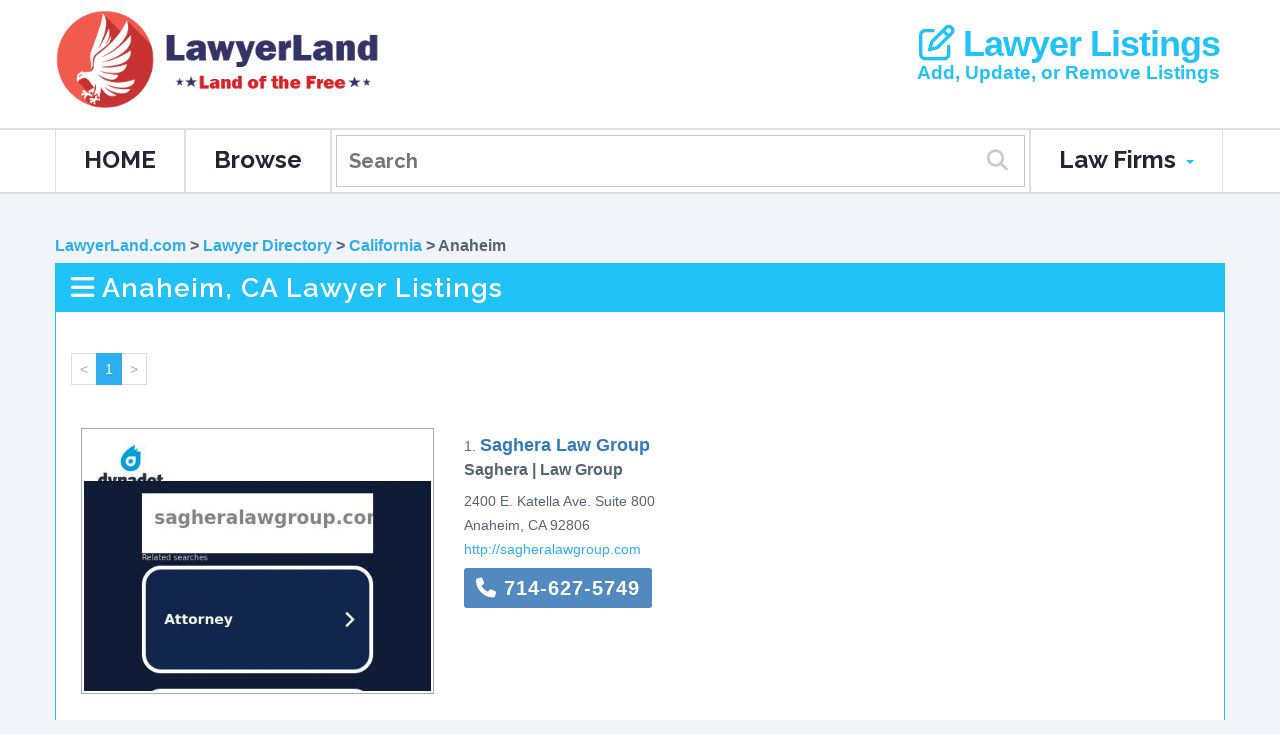

--- FILE ---
content_type: text/html; charset=UTF-8
request_url: http://mail.h3law.com/lawyers/local/anaheim/ca/
body_size: 72825
content:

	<!DOCTYPE html> <html lang="en"> <head> <meta charset="utf-8"/>  <title>Anaheim Lawyers | Top Attorneys in Anaheim, CA</title> <link rel="canonical" href="https://www.lawyerland.com/lawyers/local/anaheim/ca/"/>   <meta name="description" content="Top Anaheim Lawyers. Best Anaheim Attorneys of January, 2026"/>   <meta http-equiv="Cache-control" content="public"> <meta name="author" content="LawyerLand.com"> <meta name="viewport" content="width=device-width, initial-scale=1.0"> <link rel="stylesheet" href="/css/bootstrap-lawyerland.min.css"> <link rel="stylesheet" href="/_fa/css/font-awesome.css"> <link rel="stylesheet" href="/css/animations.min.css" media="screen"> <link rel="stylesheet" href="/css/tm_panel.css" media="screen"> <link rel="stylesheet" href="/css/lawyerland.min.css?v3.1"> <script aysnc>var onloadCallback = function() {grecaptcha.render('recaptcha_box', {'sitekey' : '6LdKN8gUAAAAAH3sXDXlbRdd3bUlpJffVBOSOKSW'}); };</script> <link rel="shortcut icon" href="/img/ico/favicon.ico"> <link rel="apple-touch-icon" href="/img/ico/apple-touch-icon.png"> <link rel="apple-touch-icon" sizes="72x72" href="/img/ico/apple-touch-icon-72.png"> <link rel="apple-touch-icon" sizes="114x114" href="/img/ico/apple-touch-icon-114.png"> <link rel="apple-touch-icon" sizes="144x144" href="/img/ico/apple-touch-icon-144.png">  </head> <body data-spy="scroll" data-target="#navigation" data-offset="75"> <div class="wrap with-logo"> <header id="section1" class="parallax-slider"> <div class="container top-sect"> <div class="hidden-xs" style="margin-top:10px"></div> <div class="navbar-header hidden-xs" style="background:#fff; margin:0px; padding:0px;"> <h1 class="navbar-brand" style="font-size:8px"> <a class="visible-xs" data-type='rd-navbar-brand' href="/"> <img width="40" src="/images/lawyerland-eagle-logo.png"> <span class="navbar-text">LawyerLand</span> </a> <a class="visible-sm" data-type='rd-navbar-brand' href="/"> <img width="100" src="/images/lawyerland-eagle-logo.png"> <img width="250" src="/images/LawyerLand-USA-text-logo.png"> </a> <a class="visible-md" data-type='rd-navbar-brand' href="/"> <img width="100" src="/images/lawyerland-eagle-logo.png"> <img width="250" src="/images/LawyerLand-USA-text-logo.png"> </a> <a class="visible-lg" data-type='rd-navbar-brand' href="/"> <img width="100" src="/images/lawyerland-eagle-logo.png"> <img style="margin-top:10px" width="225" src="/images/LawyerLand-USA-text-logo.png"> </a> </h1> </div> <div class="search-form-box text-center visible-xs"> <form class="search-form" action="/search.php" method="GET" accept-charset="utf-8"> <label class="search-form_label"> <input class="search-form_input" type="text" name="s" autocomplete="on" placeholder="Search" title="For local searches, use Zip code for best results. For Example, 90210 Personal Injury Attorney"/> <span class="search-form_liveout"></span> </label> <button class="search-form_submit fa-search" type="submit"></button> </form> </div> <div class="help-box text-right visible-md" style="padding: 5px; margin-top:10px;"> <a href="/my-account/account/" style="color: #21c2f8;"><i class="fa fa-edit"></i> Lawyer Listings</a> </a> <span style="font-weight:600;font-size:19px;color:#21c2f8">Add, Update, or Remove Listings</span> </div> <div class="help-box text-right visible-lg" style="padding: 5px; margin-bottom:20px; margin-top:10px;"> <a href="/my-account/account/" style="color: #21c2f8;"><i class="fa fa-edit"></i> Lawyer Listings</a> <span style="font-weight:600;font-size:19px;color:#21c2f8">Add, Update, or Remove Listings</span> </div> </div> <div id="stuck_container" class="stuck_container"> <div id="stuck_container" class="stuck_container"> <div class="container"> <nav class="navbar rd-navbar navbar-default navbar-static-top pull-left"> <ul class="nav rd-navbar navbar-nav sf-menu" data-type="navbar"> <li> <a href="/">HOME</a> </li> <li> <a href="/lawyers/">Browse</a> </li> <li> <form class="search-form" action="/search.php" method="GET" accept-charset="utf-8"> <label class="search-form_label"> <input class="search-form_input" type="text" name="s" autocomplete="on" placeholder="Search" title="For local searches, use Zip code for best results. For Example, 90210 Personal Injury Attorney"/> <span class="search-form_liveout"></span> </label> <button class="search-form_submit fa-search" type="submit"></button> </form> </li> <li class="navbar-right dropdown"> <a>Law Firms <span class="caret"></span></a> <ul class="dropdown-menu"> <li><a class="external" href="https://www.lawyerland.com/domains-for-sale/">Law Domains For Sale</a></li> <li><a class="external" href="/law-firm-marketing/">Law Firm Marketing</a></li> <li><a class="external" href="/my-account/"><b>Listing Manager</b></a></li> <li><a class="external" href="http://www.lawyerland.com/law-website-templates/">Lawyer Website Templates</a></li> <li><a class="external" href="/invest-legal-tech-startup/">Investor Information</a></li> </ul> </li> </ul> </nav> </div> </div> </div> </header> <div class="container">  <div class="row" style="margin-top:40px;font-size:16px;font-weight:bold; margin-bottom:0px"> <div class="col-xs-12"> <div class="visible-xs visible-sm "><a href="/lawyers/">Lawyer Directory</a> > <a href="/law-firms/california/">California</a> > Anaheim</div> <div class="visible-md "><a href="/">LawyerLand.com</a> > <a href="/lawyers/">Lawyer Directory</a> > <a href="/law-firms/california/">California</a> > Anaheim</div> <div class="visible-lg visible-xl "><a href="/">LawyerLand.com</a> > <a href="/lawyers/">Lawyer Directory</a> > <a href="/law-firms/california/">California</a> > Anaheim</div> </div> </div>  <div style="margin-top:5px" class="panel panel-primary"><div class="panel-heading"><h1 class="abe"><i class="fa fa-bars"></i> Anaheim, CA Lawyer Listings</h1></div><div class="panel-body" class="notbpd"> <div class="visible-xs "><nav><ul class="pagination pagination-lg"><li class="disabled"><span>&lt;</span></li><li class="active"><a href="./">1</a></li><li class="disabled"><span>&gt;</span></li></ul></nav></div> <div class="visible-sm visible-md "><nav><ul class="pagination pagination-lg"><li class="disabled"><span>&lt;</span></li><li class="active"><a href="./">1</a></li><li class="disabled"><span>&gt;</span></li></ul></nav></div> <div class="visible-lg visible-xl "><nav><ul class="pagination "><li class="disabled"><span>&lt;</span></li><li class="active"><a href="./">1</a></li><li class="disabled"><span>&gt;</span></li></ul></nav></div>  <div class="listingrow row"> <div itemscope itemtype="http://schema.org/Organization"> <div class="col-xs-12 col-sm-6 col-md-5 col-lg-4"><div class="visible-xs visible-sm" style="margin-top:15px"></div><span class="fnmd"><a target="_blank" href="/lawyers/profiles/saghera-law-group-anaheim-ca/"><img class="aaa" src="/images/listings/website/150/saghera-law-group-anaheim-ca.jpg"></a></span></div> <div class="col-xs-12 col-sm-6 col-md-7 col-lg-8"><div class="visible-xs visible-sm" style="margin-top:15px; margin-left:20px"></div> <div style="margin-top:4px;"> 1. <a class="listing-contact" target="_blank" href="/lawyers/profiles/saghera-law-group-anaheim-ca/"><span class="lawfirmname"><span itemprop="name">Saghera Law Group</span></span></a><br> <span class="fnmd"><span itemprop="description"><b>Saghera | Law Group</b></span></span><br>  <div class="abg" itemprop="address" itemscope itemtype="http://schema.org/PostalAddress"> <span itemprop="streetAddress">2400 E. Katella Ave.</span> <span itemprop="streetAddress">Suite 800</span> <span itemprop="streetAddress"> </span><br> <span itemprop="AddressLocality">Anaheim</span>, <span itemprop="AddressRegion">CA</span> <span itemprop="PostalCode">92806</span> </div> <a target="_blank" rel="nofollow" class="external" href="http://sagheralawgroup.com"><span itemprop="URL">http://sagheralawgroup.com</span></a> <div class="fnmd"><span itemprop="telephone"><a href="tel:714-627-5749" class="btn btn-primary btn-xl abf" role="button"><i class="fa fa-phone"></i> 714-627-5749</a></span></div> </div> </div> </div> </div>  <div class="listingrow row"> <div itemscope itemtype="http://schema.org/Organization"> <div class="col-xs-12 col-sm-6 col-md-5 col-lg-4"><div class="visible-xs visible-sm" style="margin-top:15px"></div><span class="fnmd"><a target="_blank" href="/lawyers/profiles/gray-&-gray-anaheim-ca/"><img class="aaa" src="/images/listings/website/150/gray-&-gray-anaheim-ca.jpg"></a></span></div> <div class="col-xs-12 col-sm-6 col-md-7 col-lg-8"><div class="visible-xs visible-sm" style="margin-top:15px; margin-left:20px"></div> <div style="margin-top:4px;"> 2. <a class="listing-contact" target="_blank" href="/lawyers/profiles/gray-&-gray-anaheim-ca/"><span class="lawfirmname"><span itemprop="name">Gray &amp; Gray</span></span></a><br> <span class="fnmd"><span itemprop="description"><b>Anaheim Estate Planning Attorney | Orange County CA Lawyer for Last Will and Testament | Yorba Linda</b></span></span><br> <span class="fnmd"><span itemprop="description">Need an estate planning lawyer in Anaheim, California? Call Gray &amp; Gray at 714-460-9406.</span></span><br> <div class="abg" itemprop="address" itemscope itemtype="http://schema.org/PostalAddress"> <span itemprop="streetAddress">914 W. Lincoln Avenue</span> <span itemprop="streetAddress"></span> <span itemprop="streetAddress"> </span><br> <span itemprop="AddressLocality">Anaheim</span>, <span itemprop="AddressRegion">CA</span> <span itemprop="PostalCode">92805</span> </div> <a target="_blank" rel="nofollow" class="external" href="http://www.thomasgrayesq.com"><span itemprop="URL">http://www.thomasgrayesq.com</span></a> <div class="fnmd"><span itemprop="telephone"><a href="tel:714-460-9406" class="btn btn-primary btn-xl abf" role="button"><i class="fa fa-phone"></i> 714-460-9406</a></span></div> </div> </div> </div> </div>  <div class="listingrow row"> <div itemscope itemtype="http://schema.org/Organization"> <div class="col-xs-12 col-sm-6 col-md-5 col-lg-4"><div class="visible-xs visible-sm" style="margin-top:15px"></div><span class="fnmd"><a target="_blank" href="/lawyers/profiles/law-offices-of-william-w-green-&-associates-anaheim-ca/"><img class="aaa" src="/images/listings/website/150/law-offices-of-william-w-green-&-associates-anaheim-ca.jpg"></a></span></div> <div class="col-xs-12 col-sm-6 col-md-7 col-lg-8"><div class="visible-xs visible-sm" style="margin-top:15px; margin-left:20px"></div> <div style="margin-top:4px;"> 3. <a class="listing-contact" target="_blank" href="/lawyers/profiles/law-offices-of-william-w-green-&-associates-anaheim-ca/"><span class="lawfirmname"><span itemprop="name">Law Offices of William W. Green &amp; Associates</span></span></a><br> <span class="fnmd"><span itemprop="description"><b>Anaheim Personal Injury Lawyers | OC Auto Accidents Attorney</b></span></span><br> <span class="fnmd"><span itemprop="description">At the Law Offices Of William W. Green &amp; Associates, we provide personal injury and workers' comp counsel. Call 714-464-6903: free initial consultations.</span></span><br> <div class="abg" itemprop="address" itemscope itemtype="http://schema.org/PostalAddress"> <span itemprop="streetAddress">505 S. Villa Real</span> <span itemprop="streetAddress"></span> <span itemprop="streetAddress"> </span><br> <span itemprop="AddressLocality">Anaheim</span>, <span itemprop="AddressRegion">CA</span> <span itemprop="PostalCode">92807</span> </div> <a target="_blank" rel="nofollow" class="external" href="http://www.getgreenlaw.com"><span itemprop="URL">http://www.getgreenlaw.com</span></a> <div class="fnmd"><span itemprop="telephone"><a href="tel:714-464-6903" class="btn btn-primary btn-xl abf" role="button"><i class="fa fa-phone"></i> 714-464-6903</a></span></div> </div> </div> </div> </div>  <div class="listingrow row"> <div itemscope itemtype="http://schema.org/Organization"> <div class="col-xs-12 col-sm-6 col-md-5 col-lg-4"><div class="visible-xs visible-sm" style="margin-top:15px"></div><span class="fnmd"><a target="_blank" href="/lawyers/profiles/saghera-law-group-anaheim-ca/"><img class="aaa" src="/images/listings/website/150/saghera-law-group-anaheim-ca.jpg"></a></span></div> <div class="col-xs-12 col-sm-6 col-md-7 col-lg-8"><div class="visible-xs visible-sm" style="margin-top:15px; margin-left:20px"></div> <div style="margin-top:4px;"> 4. <a class="listing-contact" target="_blank" href="/lawyers/profiles/saghera-law-group-anaheim-ca/"><span class="lawfirmname"><span itemprop="name">Saghera Law Group</span></span></a><br> <span class="fnmd"><span itemprop="description"><b>Saghera | Law Group</b></span></span><br>  <div class="abg" itemprop="address" itemscope itemtype="http://schema.org/PostalAddress"> <span itemprop="streetAddress">2400 E. Katella Ave.</span> <span itemprop="streetAddress">Suite 800</span> <span itemprop="streetAddress"> </span><br> <span itemprop="AddressLocality">Anaheim</span>, <span itemprop="AddressRegion">CA</span> <span itemprop="PostalCode">92806</span> </div> <a target="_blank" rel="nofollow" class="external" href="http://sagheralawgroup.com"><span itemprop="URL">http://sagheralawgroup.com</span></a> <div class="fnmd"><span itemprop="telephone"><a href="tel:714-627-5749" class="btn btn-primary btn-xl abf" role="button"><i class="fa fa-phone"></i> 714-627-5749</a></span></div> </div> </div> </div> </div>  <div class="listingrow row"> <div itemscope itemtype="http://schema.org/Organization"> <div class="col-xs-12 col-sm-6 col-md-5 col-lg-4"><div class="visible-xs visible-sm" style="margin-top:15px"></div><span class="fnmd"><a target="_blank" href="/lawyers/profiles/martin-taller-a-law-corporation-anaheim-ca/"><img class="aaa" src="/images/listings/website/150/martin-taller-a-law-corporation-anaheim-ca.jpg"></a></span></div> <div class="col-xs-12 col-sm-6 col-md-7 col-lg-8"><div class="visible-xs visible-sm" style="margin-top:15px; margin-left:20px"></div> <div style="margin-top:4px;"> 5. <a class="listing-contact" target="_blank" href="/lawyers/profiles/martin-taller-a-law-corporation-anaheim-ca/"><span class="lawfirmname"><span itemprop="name">Martin Taller, A Law Corporation</span></span></a><br> <span class="fnmd"><span itemprop="description"><b>Disability Law | Social Security Disability Attorneys</b></span></span><br> <span class="fnmd"><span itemprop="description">The Law Offices of Martin Taller, located in Orange County, CA, provides expertise and experience in Disability Law and Social Security Disability law.</span></span><br> <div class="abg" itemprop="address" itemscope itemtype="http://schema.org/PostalAddress"> <span itemprop="streetAddress">2300 E. Katella Ave.</span> <span itemprop="streetAddress">Suite 440</span> <span itemprop="streetAddress"> </span><br> <span itemprop="AddressLocality">Anaheim</span>, <span itemprop="AddressRegion">CA</span> <span itemprop="PostalCode">92806</span> </div> <a target="_blank" rel="nofollow" class="external" href="http://www.disabilitylaw.com"><span itemprop="URL">http://www.disabilitylaw.com</span></a> <div class="fnmd"><span itemprop="telephone"><a href="tel:714-385-8100" class="btn btn-primary btn-xl abf" role="button"><i class="fa fa-phone"></i> 714-385-8100</a></span></div> </div> </div> </div> </div>  <div class="listingrow row"> <div itemscope itemtype="http://schema.org/Organization"> <div class="col-xs-12 col-sm-6 col-md-5 col-lg-4"><div class="visible-xs visible-sm" style="margin-top:15px"></div><span class="fnmd"><a target="_blank" href="/lawyers/profiles/law-office-of-david-c-stone-anaheim-ca/"><img class="aaa" src="/images/listings/website/150/law-office-of-david-c-stone-anaheim-ca.jpg"></a></span></div> <div class="col-xs-12 col-sm-6 col-md-7 col-lg-8"><div class="visible-xs visible-sm" style="margin-top:15px; margin-left:20px"></div> <div style="margin-top:4px;"> 6. <a class="listing-contact" target="_blank" href="/lawyers/profiles/law-office-of-david-c-stone-anaheim-ca/"><span class="lawfirmname"><span itemprop="name">Law Office of David C. Stone</span></span></a><br> <span class="fnmd"><span itemprop="description"><b>Law Office of David C. Stone - Father&#039;s Rights Divorce Lawyer | Family Law Attorney in Anaheim </b></span></span><br>  <div class="abg" itemprop="address" itemscope itemtype="http://schema.org/PostalAddress"> <span itemprop="streetAddress">300 S. Harbor Blvd.</span> <span itemprop="streetAddress">Suite 900</span> <span itemprop="streetAddress"> </span><br> <span itemprop="AddressLocality">Anaheim</span>, <span itemprop="AddressRegion">CA</span> <span itemprop="PostalCode">92805</span> </div> <a target="_blank" rel="nofollow" class="external" href="http://www.help4dad.com"><span itemprop="URL">http://www.help4dad.com</span></a> <div class="fnmd"><span itemprop="telephone"><a href="tel:714-956-2669" class="btn btn-primary btn-xl abf" role="button"><i class="fa fa-phone"></i> 714-956-2669</a></span></div> </div> </div> </div> </div>  <div class="listingrow row"> <div itemscope itemtype="http://schema.org/Organization"> <div class="col-xs-12 col-sm-6 col-md-5 col-lg-4"><div class="visible-xs visible-sm" style="margin-top:15px"></div><span class="fnmd"><a target="_blank" href="/lawyers/profiles/richard-a-fleming-anaheim-ca/"><img class="aaa" src="/images/listings/website/150/richard-a-fleming-anaheim-ca.jpg"></a></span></div> <div class="col-xs-12 col-sm-6 col-md-7 col-lg-8"><div class="visible-xs visible-sm" style="margin-top:15px; margin-left:20px"></div> <div style="margin-top:4px;"> 7. <a class="listing-contact" target="_blank" href="/lawyers/profiles/richard-a-fleming-anaheim-ca/"><span class="lawfirmname"><span itemprop="name">Richard A. Fleming</span></span></a><br> <span class="fnmd"><span itemprop="description"><b>Anaheim Family Law Lawyer | Orange County Divorce Attorney | Fullerton California Child Support Law </b></span></span><br> <span class="fnmd"><span itemprop="description">Anaheim family law attorney Richard Fleming at Fleming Family Law provides sound legal counsel on all family law issues. Free consultation. 714-855-1043.</span></span><br> <div class="abg" itemprop="address" itemscope itemtype="http://schema.org/PostalAddress"> <span itemprop="streetAddress">101 East Lincoln Avenue</span> <span itemprop="streetAddress">Suite 250</span> <span itemprop="streetAddress"> </span><br> <span itemprop="AddressLocality">Anaheim</span>, <span itemprop="AddressRegion">CA</span> <span itemprop="PostalCode">92805</span> </div> <a target="_blank" rel="nofollow" class="external" href="http://www.flemingfamilylaw.com"><span itemprop="URL">http://www.flemingfamilylaw.com</span></a> <div class="fnmd"><span itemprop="telephone"><a href="tel:714-855-1043" class="btn btn-primary btn-xl abf" role="button"><i class="fa fa-phone"></i> 714-855-1043</a></span></div> </div> </div> </div> </div>  <div class="listingrow row"> <div itemscope itemtype="http://schema.org/Organization"> <div class="col-xs-12 col-sm-6 col-md-5 col-lg-4"><div class="visible-xs visible-sm" style="margin-top:15px"></div><span class="fnmd"><a target="_blank" href="/lawyers/profiles/law-office-of-david-c-stone-anaheim-ca/"><img class="aaa" src="/images/listings/website/150/law-office-of-david-c-stone-anaheim-ca.jpg"></a></span></div> <div class="col-xs-12 col-sm-6 col-md-7 col-lg-8"><div class="visible-xs visible-sm" style="margin-top:15px; margin-left:20px"></div> <div style="margin-top:4px;"> 8. <a class="listing-contact" target="_blank" href="/lawyers/profiles/law-office-of-david-c-stone-anaheim-ca/"><span class="lawfirmname"><span itemprop="name">Law Office of David C. Stone</span></span></a><br> <span class="fnmd"><span itemprop="description"><b>Law Office of David C. Stone - Father&#039;s Rights Divorce Lawyer | Family Law Attorney in Anaheim </b></span></span><br>  <div class="abg" itemprop="address" itemscope itemtype="http://schema.org/PostalAddress"> <span itemprop="streetAddress">300 S. Harbor Blvd.</span> <span itemprop="streetAddress">Suite 900</span> <span itemprop="streetAddress"> </span><br> <span itemprop="AddressLocality">Anaheim</span>, <span itemprop="AddressRegion">CA</span> <span itemprop="PostalCode">92805</span> </div> <a target="_blank" rel="nofollow" class="external" href="http://www.help4dad.com"><span itemprop="URL">http://www.help4dad.com</span></a> <div class="fnmd"><span itemprop="telephone"><a href="tel:714-956-2669" class="btn btn-primary btn-xl abf" role="button"><i class="fa fa-phone"></i> 714-956-2669</a></span></div> </div> </div> </div> </div>  <div class="listingrow row"> <div itemscope itemtype="http://schema.org/Organization"> <div class="col-xs-12 col-sm-6 col-md-5 col-lg-4"><div class="visible-xs visible-sm" style="margin-top:15px"></div><span class="fnmd"><a target="_blank" href="/lawyers/profiles/weber-van-marter-anaheim-ca/"><img class="aaa" src="/images/listings/website/150/weber-van-marter-anaheim-ca.jpg"></a></span></div> <div class="col-xs-12 col-sm-6 col-md-7 col-lg-8"><div class="visible-xs visible-sm" style="margin-top:15px; margin-left:20px"></div> <div style="margin-top:4px;"> 9. <a class="listing-contact" target="_blank" href="/lawyers/profiles/weber-van-marter-anaheim-ca/"><span class="lawfirmname"><span itemprop="name">Weber Van Marter</span></span></a><br> <span class="fnmd"><span itemprop="description"><b>Anaheim Estate Planning Attorney | Probate Lawyer | Litigation</b></span></span><br>  <div class="abg" itemprop="address" itemscope itemtype="http://schema.org/PostalAddress"> <span itemprop="streetAddress">2203 E. Lincoln Ave.</span> <span itemprop="streetAddress"></span> <span itemprop="streetAddress"> </span><br> <span itemprop="AddressLocality">Anaheim</span>, <span itemprop="AddressRegion">CA</span> <span itemprop="PostalCode">92806</span> </div> <a target="_blank" rel="nofollow" class="external" href="http://www.webervanmarterlaw.com"><span itemprop="URL">http://www.webervanmarterlaw.com</span></a> <div class="fnmd"><span itemprop="telephone"><a href="tel:714-872-9229" class="btn btn-primary btn-xl abf" role="button"><i class="fa fa-phone"></i> 714-872-9229</a></span></div> </div> </div> </div> </div>  <div class="listingrow row"> <div itemscope itemtype="http://schema.org/Organization"> <div class="col-xs-12 col-sm-6 col-md-5 col-lg-4"><div class="visible-xs visible-sm" style="margin-top:15px"></div><span class="fnmd"><a target="_blank" href="/lawyers/profiles/jml-law-a-professional-law-corporation-anaheim-ca/"><img class="aaa" src="/images/listings/website/150/jml-law-a-professional-law-corporation-anaheim-ca.jpg"></a></span></div> <div class="col-xs-12 col-sm-6 col-md-7 col-lg-8"><div class="visible-xs visible-sm" style="margin-top:15px; margin-left:20px"></div> <div style="margin-top:4px;"> 10. <a class="listing-contact" target="_blank" href="/lawyers/profiles/jml-law-a-professional-law-corporation-anaheim-ca/"><span class="lawfirmname"><span itemprop="name">JML Law A Professional Law Corporation</span></span></a><br> <span class="fnmd"><span itemprop="description"><b>Los Angeles Personal Injury Attorneys | JML Law | San Francisco Employment Law Lawyers</b></span></span><br> <span class="fnmd"><span itemprop="description">Call JML Law at 818-835-5735 for a free attorney consultation about personal injury, workers' comp or employment law. Serving Los Angeles County and more.</span></span><br> <div class="abg" itemprop="address" itemscope itemtype="http://schema.org/PostalAddress"> <span itemprop="streetAddress">2400 East Katella Avenue</span> <span itemprop="streetAddress">Suite 440</span> <span itemprop="streetAddress"> </span><br> <span itemprop="AddressLocality">Anaheim</span>, <span itemprop="AddressRegion">CA</span> <span itemprop="PostalCode">92806</span> </div> <a target="_blank" rel="nofollow" class="external" href="http://www.jmllaw.com"><span itemprop="URL">http://www.jmllaw.com</span></a> <div class="fnmd"><span itemprop="telephone"><a href="tel:714-456-9176" class="btn btn-primary btn-xl abf" role="button"><i class="fa fa-phone"></i> 714-456-9176</a></span></div> </div> </div> </div> </div>  <div class="listingrow row"> <div itemscope itemtype="http://schema.org/Organization"> <div class="col-xs-12 col-sm-6 col-md-5 col-lg-4"><div class="visible-xs visible-sm" style="margin-top:15px"></div><span class="fnmd"><a target="_blank" href="/lawyers/profiles/eldessouky-law-anaheim-ca/"><img class="aaa" src="/images/listings/website/150/eldessouky-law-anaheim-ca.jpg"></a></span></div> <div class="col-xs-12 col-sm-6 col-md-7 col-lg-8"><div class="visible-xs visible-sm" style="margin-top:15px; margin-left:20px"></div> <div style="margin-top:4px;"> 11. <a class="listing-contact" target="_blank" href="/lawyers/profiles/eldessouky-law-anaheim-ca/"><span class="lawfirmname"><span itemprop="name">Eldessouky Law</span></span></a><br> <span class="fnmd"><span itemprop="description"><b>Anaheim Estate | Business</b></span></span><br> <span class="fnmd"><span itemprop="description">For strong advocacy in Anaheim, contact Eldessouky Law at 714-257-5660 for a free case evaluation. Efficient, smart representation that meets your needs.</span></span><br> <div class="abg" itemprop="address" itemscope itemtype="http://schema.org/PostalAddress"> <span itemprop="streetAddress">335 N. Brookhurst St.</span> <span itemprop="streetAddress">Ste. E</span> <span itemprop="streetAddress"> </span><br> <span itemprop="AddressLocality">Anaheim</span>, <span itemprop="AddressRegion">CA</span> <span itemprop="PostalCode">92801</span> </div> <a target="_blank" rel="nofollow" class="external" href="http://www.eldessoukylaw.com"><span itemprop="URL">http://www.eldessoukylaw.com</span></a> <div class="fnmd"><span itemprop="telephone"><a href="tel:866-553-8920" class="btn btn-primary btn-xl abf" role="button"><i class="fa fa-phone"></i> 866-553-8920</a></span></div> </div> </div> </div> </div>  <div class="listingrow row"> <div itemscope itemtype="http://schema.org/Organization"> <div class="col-xs-12 col-sm-6 col-md-5 col-lg-4"><div class="visible-xs visible-sm" style="margin-top:15px"></div><span class="fnmd"><a target="_blank" href="/lawyers/profiles/eldessouky-law-anaheim-ca/"><img class="aaa" src="/images/listings/website/150/eldessouky-law-anaheim-ca.jpg"></a></span></div> <div class="col-xs-12 col-sm-6 col-md-7 col-lg-8"><div class="visible-xs visible-sm" style="margin-top:15px; margin-left:20px"></div> <div style="margin-top:4px;"> 12. <a class="listing-contact" target="_blank" href="/lawyers/profiles/eldessouky-law-anaheim-ca/"><span class="lawfirmname"><span itemprop="name">Eldessouky Law</span></span></a><br> <span class="fnmd"><span itemprop="description"><b>Anaheim Estate | Business</b></span></span><br> <span class="fnmd"><span itemprop="description">For strong advocacy in Anaheim, contact Eldessouky Law at 714-257-5660 for a free case evaluation. Efficient, smart representation that meets your needs.</span></span><br> <div class="abg" itemprop="address" itemscope itemtype="http://schema.org/PostalAddress"> <span itemprop="streetAddress">335 N. Brookhurst St.</span> <span itemprop="streetAddress">Ste. E</span> <span itemprop="streetAddress"> </span><br> <span itemprop="AddressLocality">Anaheim</span>, <span itemprop="AddressRegion">CA</span> <span itemprop="PostalCode">92801</span> </div> <a target="_blank" rel="nofollow" class="external" href="http://www.eldessoukylaw.com"><span itemprop="URL">http://www.eldessoukylaw.com</span></a> <div class="fnmd"><span itemprop="telephone"><a href="tel:866-553-8920" class="btn btn-primary btn-xl abf" role="button"><i class="fa fa-phone"></i> 866-553-8920</a></span></div> </div> </div> </div> </div>  <div class="listingrow row"> <div itemscope itemtype="http://schema.org/Organization"> <div class="col-xs-12 col-sm-6 col-md-5 col-lg-4"><div class="visible-xs visible-sm" style="margin-top:15px"></div><span class="fnmd"><a target="_blank" href="/lawyers/profiles/matthew-a-kaufman/"><img class="aaa" src="/images/listings/website/150/matthew-a-kaufman.jpg"></a></span></div> <div class="col-xs-12 col-sm-6 col-md-7 col-lg-8"><div class="visible-xs visible-sm" style="margin-top:15px; margin-left:20px"></div> <div style="margin-top:4px;"> 13. <a class="listing-contact" target="_blank" href="/lawyers/profiles/matthew-a-kaufman/"><span class="lawfirmname"><span itemprop="name">The Kaufman Law Firm</span></span></a><br> <span class="fnmd"><span itemprop="description"><b>Westlake Village Employment Attorney</b></span></span><br> <span class="fnmd"><span itemprop="description">Since 1993, Matthew A. Kaufman has represented employees in the areas of wrongful termination, wage and hour disputes, work rights, and entertainment issues in greater Los Angeles and statewide. He is admitted to practice law in all the state courts of California and the United States District Court, Central District of California.<br />
<br />
If you need experienced representation by an employment attorney who will fight passionately for your rights, please contact an experienced Los Angeles employment law attorney at The Kaufman Law Firm.</span></span><br> <div class="abg" itemprop="address" itemscope itemtype="http://schema.org/PostalAddress"> <span itemprop="streetAddress">2629 Townsgate Road, Suite 235</span> <span itemprop="streetAddress"></span> <span itemprop="streetAddress"> </span><br> <span itemprop="AddressLocality">Westlake Village</span>, <span itemprop="AddressRegion">CA</span> <span itemprop="PostalCode">91361</span> </div> <a target="_blank" rel="nofollow" class="external" href="https://www.harriskaufman.com"><span itemprop="URL">https://www.harriskaufman.com</span></a> <div class="fnmd"><span itemprop="telephone"><a href="tel:818-990-1999" class="btn btn-primary btn-xl abf" role="button"><i class="fa fa-phone"></i> 818-990-1999</a></span></div> </div> </div> </div> </div>  <div class="visible-xs "><nav><ul class="pagination pagination-lg"><li class="disabled"><span>&lt;</span></li><li class="active"><a href="./">1</a></li><li class="disabled"><span>&gt;</span></li></ul></nav></div> <div class="visible-sm visible-md "><nav><ul class="pagination pagination-lg"><li class="disabled"><span>&lt;</span></li><li class="active"><a href="./">1</a></li><li class="disabled"><span>&gt;</span></li></ul></nav></div> <div class="visible-lg visible-xl "><nav><ul class="pagination "><li class="disabled"><span>&lt;</span></li><li class="active"><a href="./">1</a></li><li class="disabled"><span>&gt;</span></li></ul></nav></div>  </div> </div> <div class='panel panel-lawyerlistings'> <div class='panel-heading'><i class='fa fa-sitemap'></i> Browse Anaheim Lawyers</div> <div class='panel-body'> <div class='row'> <div class='col-sm-4'> <ul> <a href='/lawyers/law-firms/accidents-&-injuries/anaheim/ca/'><div style='font-size:16px; font-weight:bold;'>Accidents & Injuries</div></a> <li><a href='/lawyers/law-firms/accidents-&-injuries/admiralty-&-maritime/anaheim/ca/'>Admiralty & Maritime</a></li> <li><a href='/lawyers/law-firms/accidents-&-injuries/asbestos-mesothelioma/anaheim/ca/'>Asbestos-Mesothelioma</a></li> <li><a href='/lawyers/law-firms/accidents-&-injuries/aviation-accidents/anaheim/ca/'>Aviation Accidents</a></li> <li><a href='/lawyers/law-firms/accidents-&-injuries/birth-injury/anaheim/ca/'>Birth Injury</a></li> <li><a href='/lawyers/law-firms/accidents-&-injuries/brain-injury/anaheim/ca/'>Brain Injury</a></li> <li><a href='/lawyers/law-firms/accidents-&-injuries/bus-accidents/anaheim/ca/'>Bus Accidents</a></li> <li><a href='/lawyers/law-firms/accidents-&-injuries/car-accident/anaheim/ca/'>Car Accident</a></li> <li><a href='/lawyers/law-firms/accidents-&-injuries/class-actions-plaintiff/anaheim/ca/'>Class Actions Plaintiff</a></li> <li><a href='/lawyers/law-firms/accidents-&-injuries/construction-accident/anaheim/ca/'>Construction Accident</a></li> <li><a href='/lawyers/law-firms/accidents-&-injuries/cruise-ship-injury/anaheim/ca/'>Cruise Ship Injury</a></li> <li><a href='/lawyers/law-firms/accidents-&-injuries/dangerous-products/anaheim/ca/'>Dangerous Products</a></li> <li><a href='/lawyers/law-firms/accidents-&-injuries/defamation/anaheim/ca/'>Defamation</a></li> <li><a href='/lawyers/law-firms/accidents-&-injuries/dog-bites-&-animal-bites/anaheim/ca/'>Dog Bites & Animal Bites</a></li> <li><a href='/lawyers/law-firms/accidents-&-injuries/drugs-&-medical-devices/anaheim/ca/'>Drugs & Medical Devices</a></li> <li><a href='/lawyers/law-firms/accidents-&-injuries/insurance-defense/anaheim/ca/'>Insurance Defense</a></li> <li><a href='/lawyers/law-firms/accidents-&-injuries/medical-malpractice/anaheim/ca/'>Medical Malpractice</a></li> <li><a href='/lawyers/law-firms/accidents-&-injuries/motorcycle-accident/anaheim/ca/'>Motorcycle Accident</a></li> <li><a href='/lawyers/law-firms/accidents-&-injuries/nursing-home-abuse/anaheim/ca/'>Nursing Home Abuse</a></li> <li><a href='/lawyers/law-firms/accidents-&-injuries/pedestrian-accident/anaheim/ca/'>Pedestrian Accident</a></li> <li><a href='/lawyers/law-firms/accidents-&-injuries/personal-injury/anaheim/ca/'>Personal Injury</a></li> <li><a href='/lawyers/law-firms/accidents-&-injuries/personal-injury-defense/anaheim/ca/'>Personal Injury Defense</a></li> <li><a href='/lawyers/law-firms/accidents-&-injuries/premises-liability/anaheim/ca/'>Premises Liability</a></li> <li><a href='/lawyers/law-firms/accidents-&-injuries/railroad-worker-injury-fela/anaheim/ca/'>Railroad Worker Injury-FELA</a></li> <li><a href='/lawyers/law-firms/accidents-&-injuries/rollover-accident/anaheim/ca/'>Rollover Accident</a></li> <li><a href='/lawyers/law-firms/accidents-&-injuries/sexual-abuse/anaheim/ca/'>Sexual Abuse</a></li> <li><a href='/lawyers/law-firms/accidents-&-injuries/slander/anaheim/ca/'>Slander</a></li> <li><a href='/lawyers/law-firms/accidents-&-injuries/slip-and-fall-accident/anaheim/ca/'>Slip and Fall Accident</a></li> <li><a href='/lawyers/law-firms/accidents-&-injuries/toxic-mold/anaheim/ca/'>Toxic Mold</a></li> <li><a href='/lawyers/law-firms/accidents-&-injuries/toxic-torts/anaheim/ca/'>Toxic Torts</a></li> <li><a href='/lawyers/law-firms/accidents-&-injuries/trucking-accident/anaheim/ca/'>Trucking Accident</a></li> <li><a href='/lawyers/law-firms/accidents-&-injuries/workers-compensation/anaheim/ca/'>Workers' Compensation</a></li> <li><a href='/lawyers/law-firms/accidents-&-injuries/wrongful-death/anaheim/ca/'>Wrongful Death</a></li> <br> <a href='/lawyers/law-firms/bankruptcy-&-debt/anaheim/ca/'><div style='font-size:16px; font-weight:bold;'>Bankruptcy & Debt</div></a> <li><a href='/lawyers/law-firms/bankruptcy-&-debt/bankruptcy/anaheim/ca/'>Bankruptcy</a></li> <li><a href='/lawyers/law-firms/bankruptcy-&-debt/collections/anaheim/ca/'>Collections</a></li> <li><a href='/lawyers/law-firms/bankruptcy-&-debt/debtor-creditor/anaheim/ca/'>Debtor-Creditor</a></li> <br> <a href='/lawyers/law-firms/business-law/anaheim/ca/'><div style='font-size:16px; font-weight:bold;'>Business Law</div></a> <li><a href='/lawyers/law-firms/business-law/administrative-law/anaheim/ca/'>Administrative Law</a></li> <li><a href='/lawyers/law-firms/business-law/admiralty-&-maritime/anaheim/ca/'>Admiralty & Maritime</a></li> <li><a href='/lawyers/law-firms/business-law/advertising-law/anaheim/ca/'>Advertising Law</a></li> <li><a href='/lawyers/law-firms/business-law/agriculture-law/anaheim/ca/'>Agriculture Law</a></li> <li><a href='/lawyers/law-firms/business-law/antitrust-law/anaheim/ca/'>Antitrust Law</a></li> <li><a href='/lawyers/law-firms/business-law/aviation/anaheim/ca/'>Aviation</a></li> <li><a href='/lawyers/law-firms/business-law/banking-&-finance-law/anaheim/ca/'>Banking & Finance Law</a></li> <li><a href='/lawyers/law-firms/business-law/business-&-commercial-law/anaheim/ca/'>Business & Commercial Law</a></li> <li><a href='/lawyers/law-firms/business-law/business-organizations/anaheim/ca/'>Business Organizations</a></li> <li><a href='/lawyers/law-firms/business-law/collections/anaheim/ca/'>Collections</a></li> <li><a href='/lawyers/law-firms/business-law/communications-&-media-law/anaheim/ca/'>Communications & Media Law</a></li> <li><a href='/lawyers/law-firms/business-law/contracts/anaheim/ca/'>Contracts</a></li> <li><a href='/lawyers/law-firms/business-law/employment-law-employer/anaheim/ca/'>Employment Law-Employer</a></li> <li><a href='/lawyers/law-firms/business-law/energy-law/anaheim/ca/'>Energy</a></li> <li><a href='/lawyers/law-firms/business-law/franchising/anaheim/ca/'>Franchising</a></li> <li><a href='/lawyers/law-firms/business-law/government-contracts/anaheim/ca/'>Government Contracts</a></li> <li><a href='/lawyers/law-firms/business-law/immigration-law/anaheim/ca/'>Immigration</a></li> <li><a href='/lawyers/law-firms/business-law/insurance-law/anaheim/ca/'>Insurance</a></li> <li><a href='/lawyers/law-firms/business-law/insurance-defense/anaheim/ca/'>Insurance Defense</a></li> <li><a href='/lawyers/law-firms/business-law/intellectual-property-law/anaheim/ca/'>Intellectual Property</a></li> <li><a href='/lawyers/law-firms/business-law/mergers-&-acquisitions/anaheim/ca/'>Mergers & Acquisitions</a></li> <li><a href='/lawyers/law-firms/business-law/oil-&-gas/anaheim/ca/'>Oil & Gas</a></li> <li><a href='/lawyers/law-firms/business-law/personal-injury-defense/anaheim/ca/'>Personal Injury Defense</a></li> </ul></div> <div class='col-sm-4'> <ul> <li><a href='/lawyers/law-firms/business-law/securities-law/anaheim/ca/'>Securities Law</a></li> <li><a href='/lawyers/law-firms/business-law/tax-increment-financing/anaheim/ca/'>Tax Increment Financing</a></li> <li><a href='/lawyers/law-firms/business-law/tax-law/anaheim/ca/'>Tax Law</a></li> <li><a href='/lawyers/law-firms/business-law/transportation-law/anaheim/ca/'>Transportation Law</a></li> <br> <a href='/lawyers/law-firms/motor-vehicles/anaheim/ca/'><div style='font-size:16px; font-weight:bold;'>Cars & Motor Vehicles</div></a> <li><a href='/lawyers/law-firms/motor-vehicles/auto-dealer-fraud/anaheim/ca/'>Auto Dealer Fraud</a></li> <li><a href='/lawyers/law-firms/motor-vehicles/bad-faith-insurance/anaheim/ca/'>Bad Faith Insurance</a></li> <li><a href='/lawyers/law-firms/motor-vehicles/car-accident/anaheim/ca/'>Car Accident</a></li> <li><a href='/lawyers/law-firms/motor-vehicles/dui-dwi/anaheim/ca/'>DUI-DWI</a></li> <li><a href='/lawyers/law-firms/motor-vehicles/lemon-law/anaheim/ca/'>Lemon Law</a></li> <li><a href='/lawyers/law-firms/motor-vehicles/motor-vehicle-defects/anaheim/ca/'>Motor Vehicle Defects</a></li> <li><a href='/lawyers/law-firms/motor-vehicles/motorcycle-accident/anaheim/ca/'>Motorcycle Accident</a></li> <li><a href='/lawyers/law-firms/motor-vehicles/rollover-accident/anaheim/ca/'>Rollover Accident</a></li> <li><a href='/lawyers/law-firms/motor-vehicles/tire-defects/anaheim/ca/'>Tire Defects</a></li> <li><a href='/lawyers/law-firms/motor-vehicles/traffic-ticket/anaheim/ca/'>Traffic Ticket</a></li> <li><a href='/lawyers/law-firms/motor-vehicles/trucking-accident/anaheim/ca/'>Trucking Accident</a></li> <br> <a href='/lawyers/law-firms/civil-rights/anaheim/ca/'><div style='font-size:16px; font-weight:bold;'>Civil & Human Rights</div></a> <li><a href='/lawyers/law-firms/civil-rights/civil-rights/anaheim/ca/'>Civil Rights</a></li> <li><a href='/lawyers/law-firms/civil-rights/constitutional-law/anaheim/ca/'>Constitutional Law</a></li> <li><a href='/lawyers/law-firms/civil-rights/discrimination/anaheim/ca/'>Discrimination</a></li> <li><a href='/lawyers/law-firms/civil-rights/elder-law/anaheim/ca/'>Elder Law</a></li> <li><a href='/lawyers/law-firms/civil-rights/native-peoples/anaheim/ca/'>Native Peoples</a></li> <li><a href='/lawyers/law-firms/civil-rights/sexual-harassment/anaheim/ca/'>Sexual Harassment</a></li> <br> <a href='/lawyers/law-firms/consumer-rights/anaheim/ca/'><div style='font-size:16px; font-weight:bold;'>Consumer Rights</div></a> <li><a href='/lawyers/law-firms/consumer-rights/auto-dealer-fraud/anaheim/ca/'>Auto Dealer Fraud</a></li> <li><a href='/lawyers/law-firms/consumer-rights/bad-faith-insurance/anaheim/ca/'>Bad Faith Insurance</a></li> <li><a href='/lawyers/law-firms/consumer-rights/consumer-protection/anaheim/ca/'>Consumer Protection</a></li> <li><a href='/lawyers/law-firms/consumer-rights/dangerous-products/anaheim/ca/'>Dangerous Products</a></li> <li><a href='/lawyers/law-firms/consumer-rights/debtor-creditor/anaheim/ca/'>Debtor-Creditor</a></li> <li><a href='/lawyers/law-firms/consumer-rights/drugs-&-medical-devices/anaheim/ca/'>Drugs & Medical Devices</a></li> <li><a href='/lawyers/law-firms/consumer-rights/housing-&-construction-defects/anaheim/ca/'>Housing & Construction Defects</a></li> <li><a href='/lawyers/law-firms/consumer-rights/identity-theft/anaheim/ca/'>Identity Theft</a></li> <li><a href='/lawyers/law-firms/consumer-rights/legal-malpractice/anaheim/ca/'>Legal Malpractice</a></li> <li><a href='/lawyers/law-firms/consumer-rights/lemon-law/anaheim/ca/'>Lemon Law</a></li> <li><a href='/lawyers/law-firms/consumer-rights/medical-malpractice/anaheim/ca/'>Medical Malpractice</a></li> <li><a href='/lawyers/law-firms/consumer-rights/professional-malpractice/anaheim/ca/'>Professional Malpractice</a></li> <li><a href='/lawyers/law-firms/consumer-rights/securities/anaheim/ca/'>Securities</a></li> <br> <a href='/lawyers/law-firms/criminal-defense/anaheim/ca/'><div style='font-size:16px; font-weight:bold;'>Criminal Defense</div></a> <li><a href='/lawyers/law-firms/criminal-defense/criminal-law-federal/anaheim/ca/'>Criminal Law Federal</a></li> <li><a href='/lawyers/law-firms/criminal-defense/domestic-violence/anaheim/ca/'>Domestic Violence</a></li> <li><a href='/lawyers/law-firms/criminal-defense/drug-crime/anaheim/ca/'>Drug Crime</a></li> <li><a href='/lawyers/law-firms/criminal-defense/dui-dwi/anaheim/ca/'>DUI-DWI</a></li> <li><a href='/lawyers/law-firms/criminal-defense/expungement/anaheim/ca/'>Expungement</a></li> <li><a href='/lawyers/law-firms/criminal-defense/sex-crime/anaheim/ca/'>Sex Crime</a></li> <li><a href='/lawyers/law-firms/criminal-defense/traffic-ticket/anaheim/ca/'>Traffic Ticket</a></li> <li><a href='/lawyers/law-firms/criminal-defense/white-collar-crimes/anaheim/ca/'>White Collar Crimes</a></li> <br> <a href='/lawyers/law-firms/employees-rights/anaheim/ca/'><div style='font-size:16px; font-weight:bold;'>Employee's Rights</div></a> <li><a href='/lawyers/law-firms/employees-rights/civil-rights/anaheim/ca/'>Civil Rights</a></li> <li><a href='/lawyers/law-firms/employees-rights/constitutional-law/anaheim/ca/'>Constitutional Law</a></li> <li><a href='/lawyers/law-firms/employees-rights/discrimination/anaheim/ca/'>Discrimination</a></li> <li><a href='/lawyers/law-firms/employees-rights/erisa/anaheim/ca/'>ERISA</a></li> <li><a href='/lawyers/law-firms/employees-rights/labor-law/anaheim/ca/'>Labor Law</a></li> <li><a href='/lawyers/law-firms/employees-rights/railroad-worker-injury-fela/anaheim/ca/'>Railroad Worker Injury-FELA</a></li> <li><a href='/lawyers/law-firms/employees-rights/sexual-harassment/anaheim/ca/'>Sexual Harassment</a></li> <li><a href='/lawyers/law-firms/employees-rights/wage-&-hour/anaheim/ca/'>Wage & Hour</a></li> <li><a href='/lawyers/law-firms/employees-rights/whistleblower-qui-tam/anaheim/ca/'>Whistleblower-Qui Tam</a></li> <li><a href='/lawyers/law-firms/employees-rights/workers-compensation/anaheim/ca/'>Workers' Compensation</a></li> <li><a href='/lawyers/law-firms/employees-rights/wrongful-termination/anaheim/ca/'>Wrongful Termination</a></li> <br> <a href='/lawyers/law-firms/estate-planning/anaheim/ca/'><div style='font-size:16px; font-weight:bold;'>Estate Planning</div></a> <li><a href='/lawyers/law-firms/estate-planning/elder-law/anaheim/ca/'>Elder Law</a></li> </ul></div> <div class='col-sm-4'> <ul> <li><a href='/lawyers/law-firms/estate-planning/estate-planning/anaheim/ca/'>Estate Planning</a></li> <li><a href='/lawyers/law-firms/estate-planning/guardianship/anaheim/ca/'>Guardianship</a></li> <li><a href='/lawyers/law-firms/estate-planning/living-wills/anaheim/ca/'>Living Wills</a></li> <li><a href='/lawyers/law-firms/estate-planning/power-of-attorney/anaheim/ca/'>Power of Attorney</a></li> <li><a href='/lawyers/law-firms/estate-planning/probate/anaheim/ca/'>Probate</a></li> <li><a href='/lawyers/law-firms/estate-planning/trusts/anaheim/ca/'>Trusts</a></li> <li><a href='/lawyers/law-firms/estate-planning/wills/anaheim/ca/'>Wills</a></li> <br> <a href='/lawyers/law-firms/family-law-&-divorce/anaheim/ca/'><div style='font-size:16px; font-weight:bold;'>Family Law</div></a> <li><a href='/lawyers/law-firms/family-law-&-divorce/adoption/anaheim/ca/'>Adoption</a></li> <li><a href='/lawyers/law-firms/family-law-&-divorce/child-custody/anaheim/ca/'>Child Custody</a></li> <li><a href='/lawyers/law-firms/family-law-&-divorce/child-support/anaheim/ca/'>Child Support</a></li> <li><a href='/lawyers/law-firms/family-law-&-divorce/collaborative-law/anaheim/ca/'>Collaborative Law</a></li> <li><a href='/lawyers/law-firms/family-law-&-divorce/divorce-&-separation/anaheim/ca/'>Divorce & Separation</a></li> <li><a href='/lawyers/law-firms/family-law-&-divorce/divorce-mediation/anaheim/ca/'>Divorce Mediation</a></li> <li><a href='/lawyers/law-firms/family-law-&-divorce/family-law/anaheim/ca/'>Family Law</a></li> <li><a href='/lawyers/law-firms/family-law-&-divorce/fathers-rights/anaheim/ca/'>Father's Rights</a></li> <li><a href='/lawyers/law-firms/family-law-&-divorce/military-divorce/anaheim/ca/'>Military Divorce</a></li> <li><a href='/lawyers/law-firms/family-law-&-divorce/same-sex/anaheim/ca/'>Same Sex</a></li> <br> <a href='/lawyers/law-firms/health-care/anaheim/ca/'><div style='font-size:16px; font-weight:bold;'>Health Care</div></a> <li><a href='/lawyers/law-firms/health-care/asbestos-mesothelioma/anaheim/ca/'>Asbestos-Mesothelioma</a></li> <li><a href='/lawyers/law-firms/health-care/bad-faith-insurance/anaheim/ca/'>Bad Faith Insurance</a></li> <li><a href='/lawyers/law-firms/health-care/disability/anaheim/ca/'>Disability</a></li> <li><a href='/lawyers/law-firms/health-care/elder-law/anaheim/ca/'>Elder Law</a></li> <li><a href='/lawyers/law-firms/health-care/government-agencies/anaheim/ca/'>Government Agencies</a></li> <li><a href='/lawyers/law-firms/health-care/government-programs/anaheim/ca/'>Government Programs</a></li> <li><a href='/lawyers/law-firms/health-care/guardianship/anaheim/ca/'>Guardianship</a></li> <li><a href='/lawyers/law-firms/health-care/living-wills/anaheim/ca/'>Living Wills</a></li> <li><a href='/lawyers/law-firms/health-care/medical-malpractice/anaheim/ca/'>Medical Malpractice</a></li> <li><a href='/lawyers/law-firms/health-care/nursing-home-abuse/anaheim/ca/'>Nursing Home Abuse</a></li> <li><a href='/lawyers/law-firms/health-care/power-of-attorney/anaheim/ca/'>Power of Attorney</a></li> <li><a href='/lawyers/law-firms/health-care/social-security/anaheim/ca/'>Social Security</a></li> <li><a href='/lawyers/law-firms/health-care/social-security-disability/anaheim/ca/'>Social Security Disability</a></li> <br> <a href='/lawyers/law-firms/intellectual-property/anaheim/ca/'><div style='font-size:16px; font-weight:bold;'>Intellectual Property</div></a> <li><a href='/lawyers/law-firms/intellectual-property/copyrights/anaheim/ca/'>Copyrights</a></li> <li><a href='/lawyers/law-firms/intellectual-property/patents/anaheim/ca/'>Patents</a></li> <li><a href='/lawyers/law-firms/intellectual-property/trademarks/anaheim/ca/'>Trademarks</a></li> <br> <a href='/lawyers/law-firms/lawsuits-&-disputes/anaheim/ca/'><div style='font-size:16px; font-weight:bold;'>Lawsuits & Disputes</div></a> <li><a href='/lawyers/law-firms/lawsuits-&-disputes/alternative-dispute-resolution/anaheim/ca/'>Alternative Dispute Resolution</a></li> <li><a href='/lawyers/law-firms/lawsuits-&-disputes/arbitration/anaheim/ca/'>Arbitration</a></li> <li><a href='/lawyers/law-firms/lawsuits-&-disputes/class-actions-plaintiff/anaheim/ca/'>Class Actions Plaintiff</a></li> <li><a href='/lawyers/law-firms/lawsuits-&-disputes/collaborative-law/anaheim/ca/'>Collaborative Law</a></li> <li><a href='/lawyers/law-firms/lawsuits-&-disputes/contracts/anaheim/ca/'>Contracts</a></li> <li><a href='/lawyers/law-firms/lawsuits-&-disputes/litigation/anaheim/ca/'>Litigation</a></li> <li><a href='/lawyers/law-firms/lawsuits-&-disputes/mediation/anaheim/ca/'>Mediation</a></li> <br> <a href='/lawyers/law-firms/real-estate/anaheim/ca/'><div style='font-size:16px; font-weight:bold;'>Real Estate</div></a> <li><a href='/lawyers/law-firms/real-estate/construction/anaheim/ca/'>Construction</a></li> <li><a href='/lawyers/law-firms/real-estate/construction-defects/anaheim/ca/'>Construction Defects</a></li> <li><a href='/lawyers/law-firms/real-estate/eminent-domain/anaheim/ca/'>Eminent Domain</a></li> <li><a href='/lawyers/law-firms/real-estate/foreclosure-&-alternatives/anaheim/ca/'>Foreclosure & Alternatives</a></li> <li><a href='/lawyers/law-firms/real-estate/homeowners-association/anaheim/ca/'>Homeowners Association</a></li> <li><a href='/lawyers/law-firms/real-estate/housing-defects/anaheim/ca/'>Housing Defects</a></li> <li><a href='/lawyers/law-firms/real-estate/land-use-&-zoning/anaheim/ca/'>Land Use & Zoning</a></li> <li><a href='/lawyers/law-firms/real-estate/landlord-tenant/anaheim/ca/'>Landlord-Tenant</a></li> <li><a href='/lawyers/law-firms/real-estate/neighbors/anaheim/ca/'>Neighbors</a></li>  </ul></div></div></div></div> <div class="row"> <div class="col-sm-12"> 
<head>
    <link rel="stylesheet" href="https://cdnjs.cloudflare.com/ajax/libs/font-awesome/6.7.2/css/all.min.css">
    <style>
        .form-container {
            background-color: white;
            border-radius: 10px;
            padding: 30px;
            box-shadow: 0 0 15px rgba(0, 0, 0, 0.1);
            margin-bottom: 30px;
        }

        .header {
            margin-bottom: 30px;
            text-align: center;
        }

        .logo-icon {
            background-color: #265a88;
            width: 60px;
            height: 53px;
            border-radius: 8px;
            display: flex;
            align-items: center;
            justify-content: center;
            margin: 0 auto;
            color: white;
            padding-left: 8px;
            padding-right: 8px;
            /* Add minimal padding to create small border effect */
        }

        .disclaimer {
            font-size: 0.8rem;
            color: #6c757d;
            margin-top: 20px;
        }

        .lg-form-element {
            height: 50px;
            font-size: 20px;
            padding: 10px;
        }
    </style>
</head>

<body>
    <div class="container">
        <div class="row justify-content-center">
            <div class="header">
                <div class="logo-container" style="margin-top:15px; padding:10px">
                    <div class="logo-icon">
                        <i class="fa fa-users-rectangle custom-icon" style="font-size: 40px !important;"></i>
                    </div>
                </div>
                <h1 style="text-transform: initial; margin-top:8px">Chat with Law Firms Now!</h1>
                <p style="color:black; margin-bottom:15px">Enhance your legal case details with LawyerLand AI's
                    intelligent guidance, connect with numerous qualified law firms in your area, and find the ideal
                    legal representation through our competitive chat platform.</p>
            </div>

            <div class="form-container">
                
                <form method="POST" action="/messages/index.php" id="customerRequestForm">
                    <div class="row mb-3">
                        <div class="col-md-6">
                            <label for="first_name" class="form-label">First Name</label>
                            <input type="text" class="form-control lg-form-element" id="first_name" name="first_name"
                                required
                                value="">
                        </div>
                        <div class="col-md-6">
                            <label for="last_name" class="form-label">Last Name</label>
                            <input type="text" class="form-control lg-form-element" id="last_name" name="last_name"
                                required
                                value="">
                        </div>
                    </div>

                    <div class="row mb-3">
                        <div class="col-md-6">
                            <label for="email" class="form-label">Email Address</label>
                            <input type="email" class="form-control lg-form-element" id="email" name="email" required
                                value="">
                        </div>
                        <div class="col-md-6">
                            <label for="phone" class="form-label">Phone Number</label>
                            <input type="tel" class="form-control lg-form-element" id="phone" name="phone" required
                                value="">
                        </div>
                    </div>

                    <div class="row mb-3">
                        <div class="col-md-12">
                            <label for="address" class="form-label">Address</label>
                            <input type="text" class="form-control lg-form-element" id="address" name="address" required
                                value="">
                        </div>
                    </div>
                    <div class="row mb-3">
                        <div class="col-md-12 col-lg-6">
                            <label for="city" class="form-label">City</label>
                            <input type="text" class="form-control lg-form-element" id="city" name="city" required
                                value="Anaheim">
                        </div>
                        <div class="col-md-6 col-lg-4">
                            <label for="state" class="form-label">State</label>
                            <select class="form-control lg-form-element" id="state" name="state" required>
                                <option value="">Select State</option>
                                <option value="AL" >Alabama</option><option value="AK" >Alaska</option><option value="AZ" >Arizona</option><option value="AR" >Arkansas</option><option value="CA" selected>California</option><option value="CO" >Colorado</option><option value="CT" >Connecticut</option><option value="DE" >Delaware</option><option value="FL" >Florida</option><option value="GA" >Georgia</option><option value="HI" >Hawaii</option><option value="ID" >Idaho</option><option value="IL" >Illinois</option><option value="IN" >Indiana</option><option value="IA" >Iowa</option><option value="KS" >Kansas</option><option value="KY" >Kentucky</option><option value="LA" >Louisiana</option><option value="ME" >Maine</option><option value="MD" >Maryland</option><option value="MA" >Massachusetts</option><option value="MI" >Michigan</option><option value="MN" >Minnesota</option><option value="MS" >Mississippi</option><option value="MO" >Missouri</option><option value="MT" >Montana</option><option value="NE" >Nebraska</option><option value="NV" >Nevada</option><option value="NH" >New Hampshire</option><option value="NJ" >New Jersey</option><option value="NM" >New Mexico</option><option value="NY" >New York</option><option value="NC" >North Carolina</option><option value="ND" >North Dakota</option><option value="OH" >Ohio</option><option value="OK" >Oklahoma</option><option value="OR" >Oregon</option><option value="PA" >Pennsylvania</option><option value="RI" >Rhode Island</option><option value="SC" >South Carolina</option><option value="SD" >South Dakota</option><option value="TN" >Tennessee</option><option value="TX" >Texas</option><option value="UT" >Utah</option><option value="VT" >Vermont</option><option value="VA" >Virginia</option><option value="WA" >Washington</option><option value="WV" >West Virginia</option><option value="WI" >Wisconsin</option><option value="WY" >Wyoming</option><option value="DC" >District of Columbia</option>                            </select>
                        </div>
                        <div class="col-md-6 col-lg-2">
                            <label for="zip" class="form-label">Zip Code</label>
                            <input type="text" class="form-control lg-form-element" id="zip" name="zip" required
                                value="">
                        </div>
                    </div>

                    <div class="row mb-3">
                        <div class="col-md-6">
                            <label for="category" class="form-label">Legal Category</label>
                            <select class="form-control lg-form-element" id="category" name="category" required>
                                <option value="">Select Category</option>
                                                                                                        <option value="Accidents &amp; Injuries" >
                                        Accidents &amp; Injuries                                    </option>
                                                                                                        <option value="Bankruptcy &amp; Debt" >
                                        Bankruptcy &amp; Debt                                    </option>
                                                                                                        <option value="Business Law" >
                                        Business Law                                    </option>
                                                                                                        <option value="Cars &amp; Motor Vehicles" >
                                        Cars &amp; Motor Vehicles                                    </option>
                                                                                                        <option value="Civil &amp; Human Rights" >
                                        Civil &amp; Human Rights                                    </option>
                                                                                                        <option value="Consumer Rights" >
                                        Consumer Rights                                    </option>
                                                                                                        <option value="Criminal Defense" >
                                        Criminal Defense                                    </option>
                                                                                                        <option value="Employee's Rights" >
                                        Employee's Rights                                    </option>
                                                                                                        <option value="Estate Planning" >
                                        Estate Planning                                    </option>
                                                                                                        <option value="Family Law" >
                                        Family Law                                    </option>
                                                                                                        <option value="Health Care" >
                                        Health Care                                    </option>
                                                                                                        <option value="Intellectual Property" >
                                        Intellectual Property                                    </option>
                                                                                                        <option value="Lawsuits &amp; Disputes" >
                                        Lawsuits &amp; Disputes                                    </option>
                                                                                                        <option value="Real Estate" >
                                        Real Estate                                    </option>
                                                            </select>
                        </div>
                        <div class="col-md-6">
                            <label for="subcategory" class="form-label">Subcategory</label>
                            <select class="form-control lg-form-element" id="subcategory" name="subcategory">
                                <option value="">Select Subcategory</option>
                            </select>
                        </div>
                    </div>

                    <div class="mb-3">
                        <label for="legal_details" class="form-label">Describe Your Legal Issue</label>
                        <textarea class="form-control" id="legal_details" name="legal_details" rows="8"
                            placeholder="Provide a detailed description of your legal matter. Be sure to include key facts, any documentation you have, and what resolution or outcome you are seeking. The more details you share, the better your chances of being matched with the right attorney."
                            required></textarea>
                    </div>

                    
                    <center>
                        <!-- Add the g-recaptcha div with proper class name and explicit callback -->
                        <div style="margin-top:10px; margin-bottom:10px" class="g-recaptcha"
                            data-callback="enableCustomerRequestSubmit"
                            data-sitekey="6LftcAoTAAAAAFvjEVU3xa_WLSeaA1SVpmx9b434">
                        </div>

                        <button id="customerRequestSubmit" class="btn btn-primary btn-lg"
                            style="color:white; background-color:#265a88; font-size:1.3em;" type="submit" value="Submit"
                            disabled="disabled">
                            <i class="fa fa-commenting" aria-hidden="true"></i> Start Chatting!
                        </button>
                    </center>

                    <div class="disclaimer">
                        If you send a lawyer or a law firm messages through this service, your message will not create
                        an attorney-client relationship and will not necessarily be treated as privileged or
                        confidential. You should not send sensitive or confidential information via this e-mail
                        service.
                    </div>
                </form>
            </div>
        </div>
    </div>

    <script>
        // Function to enable the submit button when reCAPTCHA is completed
        function enableCustomerRequestSubmit(response) {
            if (response) {
                document.getElementById('customerRequestSubmit').disabled = false;
            }
        }

        // Additional form validation for reCAPTCHA
        document.addEventListener('DOMContentLoaded', function () {
            const form = document.getElementById('customerRequestForm');

            if (form) {
                form.addEventListener('submit', function (e) {
                    // Check if reCAPTCHA is completed
                    if (typeof grecaptcha !== 'undefined' && !grecaptcha.getResponse()) {
                        e.preventDefault();
                        alert('Please complete the reCAPTCHA verification first.');
                        return false;
                    }

                    // Log submission attempt
                    console.log('Form submission triggered with valid reCAPTCHA');

                    // Optional: Show loading indicator
                    const submitButton = document.getElementById('customerRequestSubmit');
                    if (submitButton) {
                        submitButton.innerHTML = '<i class="fa fa-spinner fa-spin"></i> Submitting...';
                        submitButton.disabled = true;
                    }

                    // Continue with normal form submission
                    return true;
                });
            }
        });
    </script>
    <!-- Directly load reCAPTCHA API without a callback function -->
    <script src="https://www.google.com/recaptcha/api.js" async defer></script>

    <script>
        // Initialize subcategories data from PHP
        const subcategories = {"Accidents & Injuries":["Admiralty & Maritime","Asbestos-Mesothelioma","Aviation Accidents","Birth Injury","Brain Injury","Bus Accidents","Car Accident","Class Actions Plaintiff","Construction Accident","Cruise Ship Injury","Dangerous Products","Defamation","Dog Bites & Animal Bites","Drugs & Medical Devices","Insurance Defense","Medical Malpractice","Motorcycle Accident","Nursing Home Abuse","Pedestrian Accident","Personal Injury","Personal Injury Defense","Premises Liability","Railroad Worker Injury-FELA","Rollover Accident","Sexual Abuse","Slander","Slip and Fall Accident","Toxic Mold","Toxic Torts","Trucking Accident","Workers' Compensation","Wrongful Death"],"Bankruptcy & Debt":["Bankruptcy","Collections","Debtor-Creditor"],"Business Law":["Administrative Law","Admiralty & Maritime","Advertising Law","Agriculture Law","Antitrust Law","Aviation","Banking & Finance Law","Business & Commercial Law","Business Organizations","Collections","Communications & Media Law","Contracts","Employment Law-Employer","Energy","Franchising","Government Contracts","Immigration","Insurance","Insurance Defense","Intellectual Property","Mergers & Acquisitions","Oil & Gas","Personal Injury Defense","Securities Law","Tax Increment Financing","Tax Law","Transportation Law"],"Cars & Motor Vehicles":["Auto Dealer Fraud","Bad Faith Insurance","Car Accident","DUI-DWI","Lemon Law","Motor Vehicle Defects","Motorcycle Accident","Rollover Accident","Tire Defects","Traffic Ticket","Trucking Accident"],"Civil & Human Rights":["Civil Rights","Constitutional Law","Discrimination","Elder Law","Native Peoples","Sexual Harassment"],"Consumer Rights":["Auto Dealer Fraud","Bad Faith Insurance","Consumer Protection","Dangerous Products","Debtor-Creditor","Drugs & Medical Devices","Housing & Construction Defects","Identity Theft","Legal Malpractice","Lemon Law","Medical Malpractice","Professional Malpractice","Securities"],"Criminal Defense":["Criminal Law Federal","Domestic Violence","Drug Crime","DUI-DWI","Expungement","Sex Crime","Traffic Ticket","White Collar Crimes"],"Employee's Rights":["Civil Rights","Constitutional Law","Discrimination","ERISA","Labor Law","Railroad Worker Injury-FELA","Sexual Harassment","Wage & Hour","Whistleblower-Qui Tam","Workers' Compensation","Wrongful Termination"],"Estate Planning":["Elder Law","Estate Planning","Guardianship","Living Wills","Power of Attorney","Probate","Trusts","Wills"],"Family Law":["Adoption","Child Custody","Child Support","Collaborative Law","Divorce & Separation","Divorce Mediation","Family Law","Father's Rights","Military Divorce","Same Sex"],"Health Care":["Asbestos-Mesothelioma","Bad Faith Insurance","Disability","Elder Law","Government Agencies","Government Programs","Guardianship","Living Wills","Medical Malpractice","Nursing Home Abuse","Power of Attorney","Social Security","Social Security Disability"],"Intellectual Property":["Copyrights","Patents","Trademarks"],"Lawsuits & Disputes":["Alternative Dispute Resolution","Arbitration","Class Actions Plaintiff","Collaborative Law","Contracts","Litigation","Mediation"],"Real Estate":["Construction","Construction Defects","Eminent Domain","Foreclosure & Alternatives","Homeowners Association","Housing Defects","Land Use & Zoning","Landlord-Tenant","Neighbors"]};

        document.addEventListener('DOMContentLoaded', function () {
            // Reference to the form elements
            const categorySelect = document.getElementById('category');
            const subcategorySelect = document.getElementById('subcategory');

            if (categorySelect && subcategorySelect) {
                // Function to update subcategories based on selected category
                function updateSubcategories() {
                    // Store current selection if any
                    const currentSelection = subcategorySelect.value;

                    // Clear existing options
                    subcategorySelect.innerHTML = '<option value="">Select Subcategory</option>';

                    // Get selected category
                    const selectedCategory = categorySelect.value;

                    // If no category selected, hide subcategory dropdown
                    if (!selectedCategory) {
                        subcategorySelect.disabled = true;
                        return;
                    }

                    // Enable the dropdown
                    subcategorySelect.disabled = false;

                    // If we have subcategories for this category, add them
                    if (subcategories[selectedCategory]) {
                        subcategories[selectedCategory].forEach(function (subcat) {
                            const option = document.createElement('option');
                            option.value = subcat;
                            option.textContent = subcat;

                            // Set selected if matches current selection or matches the subcategory variable
                            if (subcat === currentSelection ||
                                subcat === '') {
                                option.selected = true;
                            }

                            subcategorySelect.appendChild(option);
                        });
                    }
                }

                // Attach event listener to category dropdown
                categorySelect.addEventListener('change', updateSubcategories);

                // Initialize subcategories on page load
                updateSubcategories();

                // If category is pre-set, make sure subcategories get populated
                            }
        });
    </script>
    <!-- Google tag (gtag.js) -->
    <script async src="https://www.googletagmanager.com/gtag/js?id=AW-992411936"></script>
    <script>
        window.dataLayer = window.dataLayer || [];
        function gtag() { dataLayer.push(arguments); }
        gtag('js', new Date());

        gtag('config', 'AW-992411936');
    </script>
</body> </div> </div> </div>   <div id="footer"> <div class="container"> <div id="footersocial"> <div style="margin-bottom:20px"> <a href="https://www.lawyerland.com"> <img class="logo-offwhite" width="200" alt="LawyerLand Logo" src="/img/LawerLand-logo-offwhite.png"> <img class="logo-white" width="200" alt="LawyerLand Logo" src="/img/LawerLand-logo-white.png"> </a> </div>  <a target="_blank" class="footer-link" href="/#section7"><i class="fa fa-envelope-square fa-3x"></i></a> <a target="_blank" class="footer-link" rel="nofollow" href=""><i class="fa fa-facebook-square fa-3x"></i></a> <a target="_blank" class="footer-link" rel="nofollow" href=""><i class="fa fa-twitter-square fa-3x"></i></a> <a target="_blank" class="footer-link" rel="nofollow" href=""><i class="fa fa-google-plus-square fa-3x"></i></a><br><br> <a class="footer-link" href="/invest-legal-tech-startup/"><strong>Investor Information</strong></a> | <a class="footer-link" href="/company/disclaimer.html"><strong>Disclaimer</strong></a> | <a class="footer-link" href="/company/terms-and-conditions.html"><strong>Terms & Conditions</strong></a> <br> <p>&copy; 2026 <a class="footer-link" href="https://www.lawyerland.com/lawyers/local/anaheim/ca/"><strong>LawyerLand Inc.</strong></a>, All rights reserved. </p> <p>Hire a contractor at: <a class="footer-link" href="https://www.bidbro.com"><strong>BidBro.com</strong></a> Home Improvement </p>  </div> </div> </div> </section> <a href="#" class="scrollup"><i class="fa fa-angle-up"></i></a> </div> <script></script> <script src="/js/jquery.min.js"></script> <script async src="/js/bootstrap.min.js"></script>  <script async src="/js/wow.min.js"></script> <script async src="/js/lawyerland.min.js?v3.0.1"></script> <script async src="/js/tracking.min.js"></script> 

--- FILE ---
content_type: text/css
request_url: http://mail.h3law.com/css/tm_panel.css
body_size: 1653
content:
@import url(//maxcdn.bootstrapcdn.com/font-awesome/4.3.0/css/font-awesome.min.css);
@import url(//fonts.googleapis.com/css?family=Raleway:400,900,800,700,600,500,300,200,100);
/*==================  Panel Menu  ======================*/
#advanced {
  min-height: 50px !important;
  height: 50px !important;
  z-index: 10300 !important;
  padding-top: 0 !important;
  padding-bottom: 0 !important;
  background: #563D7C !important;
  max-width: 100%;
}
#advanced:before,
#advanced:after {
  display: none;
}
#advanced .navbar-header {
  color: #fff !important;
  padding: 0 !important;
  background: #563D7C !important;
  position: static !important;
  margin: 0 !important;
}
#advanced .navbar-nav {
  text-transform: none !important;
  text-align: left !important;
  margin-left: 0 !important;
  margin-right: 0 !important;
  margin-top: 6px !important;
  padding-top: 0 !important;
  padding-bottom: 0 !important;
}
#advanced .navbar-nav > li {
  display: block !important;
  width: auto !important;
  padding: 0 !important;
}
#advanced .navbar-nav > li.divider-vertical {
  display: none !important;
  border-radius: 0 !important;
}
#advanced .navbar-nav > li > a {
  position: relative !important;
  display: block !important;
  padding: 10px 15px !important;
  text-transform: none !important;
  font-weight: 400 !important;
  font-style: normal !important;
  border-radius: 0 !important;
}
#advanced .navbar-nav > li + li {
  margin-left: 0;
  border: none;
}
#advanced .navbar-nav .dropdown-menu {
  transform: none !important;
  box-shadow: none !important;
  border: none !important;
  padding-left: 0 !important;
  padding-right: 0 !important;
  border-radius: 0 !important;
}
#advanced .navbar-nav .dropdown-menu li {
  padding-left: 0 !important;
  padding-right: 0 !important;
  display: block !important;
  border-radius: 0 !important;
}
#advanced .navbar-nav .dropdown-menu li a {
  display: block !important;
  font-weight: 400 !important;
  font-style: normal !important;
  border-radius: 0 !important;
}
#advanced nav li,
#advanced .nav li,
#advanced .navbar-nav li,
#advanced nav a,
#advanced .nav a,
#advanced .navbar-nav a {
  border: none !important;
  box-shadow: none !important;
}
#advanced nav li:before,
#advanced .nav li:before,
#advanced .navbar-nav li:before,
#advanced nav a:before,
#advanced .nav a:before,
#advanced .navbar-nav a:before,
#advanced nav li:after,
#advanced .nav li:after,
#advanced .navbar-nav li:after,
#advanced nav a:after,
#advanced .nav a:after,
#advanced .navbar-nav a:after {
  display: none !important;
}
#advanced nav li.glyphicon-home:after,
#advanced .nav li.glyphicon-home:after,
#advanced .navbar-nav li.glyphicon-home:after,
#advanced nav a.glyphicon-home:after,
#advanced .nav a.glyphicon-home:after,
#advanced .navbar-nav a.glyphicon-home:after {
  display: inline-block !important;
  content: "\e021" !important;
  color: inherit !important;
  background: inherit !important;
  font-size: inherit !important;
}
#advanced nav li.glyphicon-home:after:hover,
#advanced .nav li.glyphicon-home:after:hover,
#advanced .navbar-nav li.glyphicon-home:after:hover,
#advanced nav a.glyphicon-home:after:hover,
#advanced .nav a.glyphicon-home:after:hover,
#advanced .navbar-nav a.glyphicon-home:after:hover {
  top: auto!important;
  left: auto!important;
  bottom: auto!important;
  right: auto!important;
  width: auto!important;
  height: auto!important;
  font-size: inherit!important;
}
#advanced nav li.glyphicon-home:before,
#advanced .nav li.glyphicon-home:before,
#advanced .navbar-nav li.glyphicon-home:before,
#advanced nav a.glyphicon-home:before,
#advanced .nav a.glyphicon-home:before,
#advanced .navbar-nav a.glyphicon-home:before {
  display: none!important;
}
#advanced nav li span:not([class="caret"]),
#advanced .nav li span:not([class="caret"]),
#advanced .navbar-nav li span:not([class="caret"]),
#advanced nav a span:not([class="caret"]),
#advanced .nav a span:not([class="caret"]),
#advanced .navbar-nav a span:not([class="caret"]) {
  display: none !important;
}
@media (min-width: 768px) {
  #advanced {
    font-family: "Helvetica Neue", Helvetica, Arial, sans-serif !important;
  }
  #advanced .navbar-toggle {
    display: none;
  }
  #advanced .collapse {
    display: block;
  }
  #advanced .dropdown-menu {
    padding: 0 !important;
    border: 1px solid rgba(0, 0, 0, 0.3) !important;
    box-shadow: none !important;
    text-align: left !important;
    top: 98% !important;
    left: 0 !important;
    text-transform: none !important;
  }
  #advanced .dropdown-menu:before,
  #advanced .dropdown-menu:after {
    display: none !important;
  }
  #advanced .dropdown-menu li + li {
    border: none !important;
    box-shadow: none !important;
  }
  #advanced .dropdown-menu li:before,
  #advanced .dropdown-menu li:after {
    display: none !important;
  }
  #advanced .dropdown-menu li a:before,
  #advanced .dropdown-menu li a:after {
    display: none !important;
  }
  #advanced .dropdown-menu li a {
    text-transform: none !important;
    font-family: "Helvetica Neue", Helvetica, Arial, sans-serif !important;
    padding: 7px 22px !important;
    box-shadow: none !important;
    border: none !important;
  }
  #advanced .dropdown-menu li {
    border: none !important;
    box-shadow: none !important;
  }
}
@media (max-width: 767px) {
  #panel {
    right: 14px;
    position: fixed;
    top: 6px;
    width: auto;
    z-index: 9999999999999;
    -moz-transition: 0.3s;
    -webkit-transition: 0.3s;
    -o-transition: 0.3s;
    transition: 0.3s;
  }
  #panel #advanced {
    display: block;
  }
  #panel .navbar-inverse {
    background: transparent !important;
    box-shadow: none !important;
    border: none !important;
  }
  #panel .bs-docs-nav {
    background: transparent !important;
    box-shadow: none !important;
    border: none !important;
  }
  #panel .bs-docs-nav .navbar-nav {
    display: block !important;
  }
  #panel .bs-docs-nav .navbar-nav li {
    position: static !important;
  }
  #panel .bs-docs-nav .navbar-header .navbar-toggle {
    border: none !important;
    padding: 6px 7px !important;
    margin: 0px !important;
    float: none !important;
    position: absolute !important;
    top: -3px !important;
    right: -1px !important;
    background: transparent !important;
    box-shadow: none !important;
    height: 48px;
    width: 28px;
    -moz-transition: 0.3s;
    -webkit-transition: 0.3s;
    -o-transition: 0.3s;
    transition: 0.3s;
  }
  #panel .bs-docs-nav .navbar-header .navbar-toggle .icon-bar {
    display: block !important;
    width: 4px !important;
    height: 4px !important;
    -webkit-border-radius: 50% !important;
    -moz-border-radius: 50% !important;
    border-radius: 50% !important;
    margin-left: auto;
    -moz-transition: 0.3s;
    -webkit-transition: 0.3s;
    -o-transition: 0.3s;
    transition: 0.3s;
  }
  #panel .bs-docs-nav .navbar-header .navbar-toggle .icon-bar + .icon-bar {
    margin-top: 3px !important;
  }
  #panel .bs-docs-nav .navbar-header .navbar-toggle:hover {
    background: transparent !important;
  }
  #panel .bs-docs-nav .navbar-header .navbar-toggle:active {
    background: #563D7C !important;
  }
  #panel .bs-docs-nav .navbar-header .navbar-toggle:focus {
    background: transparent !important;
    outline: 0;
  }
  #panel #advanced .navbar-collapse {
    background: #563D7C;
    width: 175px;
    position: absolute;
    right: 4px;
    top: 50px;
    -moz-transition: 0.3s;
    -webkit-transition: 0.3s;
    -o-transition: 0.3s;
    transition: 0.3s;
  }
  #panel #advanced .navbar-collapse .dropdown-menu {
    background: #563D7C;
    top: 100% !important;
    left: 0 !important;
    display: none;
    min-width: 135px !important;
    text-align: left !important;
    padding-left: 0 !important;
    text-transform: none !important;
  }
  #panel #advanced .navbar-collapse .dropdown-menu:before,
  #panel #advanced .navbar-collapse .dropdown-menu:after {
    display: none !important;
  }
  #panel #advanced .navbar-collapse .dropdown-menu li + li {
    border: none !important;
    box-shadow: none !important;
  }
  #panel #advanced .navbar-collapse .dropdown-menu li:before,
  #panel #advanced .navbar-collapse .dropdown-menu li:after {
    display: none !important;
  }
  #panel #advanced .navbar-collapse .dropdown-menu li a:before,
  #panel #advanced .navbar-collapse .dropdown-menu li a:after {
    display: none !important;
  }
  #panel #advanced .navbar-collapse .dropdown-menu li a {
    text-transform: none !important;
    font-family: "Helvetica Neue", Helvetica, Arial, sans-serif !important;
    padding: 7px 22px !important;
    box-shadow: none !important;
    border: none !important;
  }
  #panel #advanced .navbar-collapse .dropdown-menu li {
    border: none !important;
    box-shadow: none !important;
  }
  #panel #advanced .navbar-collapse .dropdown-menu li .pages li a {
    padding-left: 32px !important;
  }
  #panel #advanced .navbar-collapse.in {
    overflow-y: visible;
  }
}
@media (max-width: 767px) and (min-width: 768px) {
  #panel .bs-docs-nav .navbar-header .navbar-toggle {
    display: none !important;
  }
}
@media (max-width: 767px) and (max-width: 425px) {
  #panel #advanced .navbar-collapse {
    width: 135px;
  }
}
@media (max-width: 767px) {
  .navbar-nav .open .dropdown-menu {
    display: block !important;
  }
  .navbar-nav .open .dropdown-menu li a {
    margin-left: 0 !important;
  }
  .navbar-nav .open .dropdown-menu ul.pages {
    padding-left: 0px !important;
  }
  .navbar-nav .open .dropdown-menu a {
    padding-left: 12px !important;
  }
  .navbar-nav .open .dropdown-menu li + li {
    border: none !important;
    box-shadow: none !important;
  }
  .navbar-nav .open .dropdown-menu li:before,
  .navbar-nav .open .dropdown-menu li:after {
    display: none !important;
  }
  .navbar-nav .open .dropdown-menu li a:before,
  .navbar-nav .open .dropdown-menu li a:after {
    display: none !important;
  }
  .navbar-nav .open .dropdown-menu li a {
    text-transform: none !important;
    font-family: "Helvetica Neue", Helvetica, Arial, sans-serif !important;
    box-shadow: none !important;
    border: none !important;
  }
  .navbar-nav .open .dropdown-menu li {
    border: none !important;
    box-shadow: none !important;
  }
}
@media (max-width: 767px) and (max-height: 550px) {
  #panel #advanced .navbar-collapse .dropdown-menu {
    font-size: 9px !important;
    position: absolute !important;
    background: #62458d !important;
    min-width: 135px !important;
    top: 0 !important;
    right: 100% !important;
    left: -100% !important;
    -moz-transition: 0.3s !important;
    -webkit-transition: 0.3s !important;
    -o-transition: 0.3s !important;
    transition: 0.3s !important;
  }
  #panel #advanced .navbar-collapse .dropdown-menu li a {
    padding-left: 15px !important;
  }
  #panel #advanced .navbar-collapse .dropdown-menu a {
    padding-left: 12px !important;
  }
  #panel #advanced .navbar-collapse .dropdown-menu ul a {
    padding-left: 5px;
  }
}


--- FILE ---
content_type: application/javascript
request_url: http://mail.h3law.com/js/jquery.min.js
body_size: 37214
content:
/*!
 * jQuery JavaScript Library v2.0.3
 * http://jquery.com/
 *
 * Includes Sizzle.js
 * http://sizzlejs.com/
 *
 * Copyright 2005, 2013 jQuery Foundation, Inc. and other contributors
 * Released under the MIT license
 * http://jquery.org/license
 *
 * Date: 2013-07-03T13:30Z
 */
(function(window,undefined){var rootjQuery,readyList,core_strundefined=typeof undefined,location=window.location,document=window.document,docElem=document.documentElement,_jQuery=window.jQuery,_$=window.$,class2type={},core_deletedIds=[],core_version="2.0.3",core_concat=core_deletedIds.concat,core_push=core_deletedIds.push,core_slice=core_deletedIds.slice,core_indexOf=core_deletedIds.indexOf,core_toString=class2type.toString,core_hasOwn=class2type.hasOwnProperty,core_trim=core_version.trim,jQuery=function(selector,context){return new jQuery.fn.init(selector,context,rootjQuery)},core_pnum=/[+-]?(?:\d*\.|)\d+(?:[eE][+-]?\d+|)/.source,core_rnotwhite=/\S+/g,rquickExpr=/^(?:\s*(<[\w\W]+>)[^>]*|#([\w-]*))$/,rsingleTag=/^<(\w+)\s*\/?>(?:<\/\1>|)$/,rmsPrefix=/^-ms-/,rdashAlpha=/-([\da-z])/gi,fcamelCase=function(all,letter){return letter.toUpperCase()},completed=function(){document.removeEventListener("DOMContentLoaded",completed,false);window.removeEventListener("load",completed,false);jQuery.ready()};jQuery.fn=jQuery.prototype={jquery:core_version,constructor:jQuery,init:function(selector,context,rootjQuery){var match,elem;if(!selector){return this}if(typeof selector==="string"){if(selector.charAt(0)==="<"&&selector.charAt(selector.length-1)===">"&&selector.length>=3){match=[null,selector,null]}else{match=rquickExpr.exec(selector)}if(match&&(match[1]||!context)){if(match[1]){context=context instanceof jQuery?context[0]:context;jQuery.merge(this,jQuery.parseHTML(match[1],context&&context.nodeType?context.ownerDocument||context:document,true));if(rsingleTag.test(match[1])&&jQuery.isPlainObject(context)){for(match in context){if(jQuery.isFunction(this[match])){this[match](context[match])}else{this.attr(match,context[match])}}}return this}else{elem=document.getElementById(match[2]);if(elem&&elem.parentNode){this.length=1;this[0]=elem}this.context=document;this.selector=selector;return this}}else{if(!context||context.jquery){return(context||rootjQuery).find(selector)}else{return this.constructor(context).find(selector)}}}else{if(selector.nodeType){this.context=this[0]=selector;this.length=1;return this}else{if(jQuery.isFunction(selector)){return rootjQuery.ready(selector)}}}if(selector.selector!==undefined){this.selector=selector.selector;this.context=selector.context}return jQuery.makeArray(selector,this)},selector:"",length:0,toArray:function(){return core_slice.call(this)},get:function(num){return num==null?this.toArray():(num<0?this[this.length+num]:this[num])},pushStack:function(elems){var ret=jQuery.merge(this.constructor(),elems);ret.prevObject=this;ret.context=this.context;return ret},each:function(callback,args){return jQuery.each(this,callback,args)},ready:function(fn){jQuery.ready.promise().done(fn);return this},slice:function(){return this.pushStack(core_slice.apply(this,arguments))},first:function(){return this.eq(0)},last:function(){return this.eq(-1)},eq:function(i){var len=this.length,j=+i+(i<0?len:0);return this.pushStack(j>=0&&j<len?[this[j]]:[])},map:function(callback){return this.pushStack(jQuery.map(this,function(elem,i){return callback.call(elem,i,elem)}))},end:function(){return this.prevObject||this.constructor(null)},push:core_push,sort:[].sort,splice:[].splice};jQuery.fn.init.prototype=jQuery.fn;jQuery.extend=jQuery.fn.extend=function(){var options,name,src,copy,copyIsArray,clone,target=arguments[0]||{},i=1,length=arguments.length,deep=false;if(typeof target==="boolean"){deep=target;target=arguments[1]||{};i=2}if(typeof target!=="object"&&!jQuery.isFunction(target)){target={}}if(length===i){target=this;--i}for(;i<length;i++){if((options=arguments[i])!=null){for(name in options){src=target[name];copy=options[name];if(target===copy){continue}if(deep&&copy&&(jQuery.isPlainObject(copy)||(copyIsArray=jQuery.isArray(copy)))){if(copyIsArray){copyIsArray=false;clone=src&&jQuery.isArray(src)?src:[]}else{clone=src&&jQuery.isPlainObject(src)?src:{}}target[name]=jQuery.extend(deep,clone,copy)}else{if(copy!==undefined){target[name]=copy}}}}}return target};jQuery.extend({expando:"jQuery"+(core_version+Math.random()).replace(/\D/g,""),noConflict:function(deep){if(window.$===jQuery){window.$=_$}if(deep&&window.jQuery===jQuery){window.jQuery=_jQuery}return jQuery},isReady:false,readyWait:1,holdReady:function(hold){if(hold){jQuery.readyWait++}else{jQuery.ready(true)}},ready:function(wait){if(wait===true?--jQuery.readyWait:jQuery.isReady){return}jQuery.isReady=true;if(wait!==true&&--jQuery.readyWait>0){return}readyList.resolveWith(document,[jQuery]);if(jQuery.fn.trigger){jQuery(document).trigger("ready").off("ready")}},isFunction:function(obj){return jQuery.type(obj)==="function"},isArray:Array.isArray,isWindow:function(obj){return obj!=null&&obj===obj.window},isNumeric:function(obj){return !isNaN(parseFloat(obj))&&isFinite(obj)},type:function(obj){if(obj==null){return String(obj)}return typeof obj==="object"||typeof obj==="function"?class2type[core_toString.call(obj)]||"object":typeof obj},isPlainObject:function(obj){if(jQuery.type(obj)!=="object"||obj.nodeType||jQuery.isWindow(obj)){return false}try{if(obj.constructor&&!core_hasOwn.call(obj.constructor.prototype,"isPrototypeOf")){return false}}catch(e){return false}return true},isEmptyObject:function(obj){var name;for(name in obj){return false}return true},error:function(msg){throw new Error(msg)},parseHTML:function(data,context,keepScripts){if(!data||typeof data!=="string"){return null}if(typeof context==="boolean"){keepScripts=context;context=false}context=context||document;var parsed=rsingleTag.exec(data),scripts=!keepScripts&&[];if(parsed){return[context.createElement(parsed[1])]}parsed=jQuery.buildFragment([data],context,scripts);if(scripts){jQuery(scripts).remove()}return jQuery.merge([],parsed.childNodes)},parseJSON:JSON.parse,parseXML:function(data){var xml,tmp;if(!data||typeof data!=="string"){return null}try{tmp=new DOMParser();xml=tmp.parseFromString(data,"text/xml")}catch(e){xml=undefined}if(!xml||xml.getElementsByTagName("parsererror").length){jQuery.error("Invalid XML: "+data)}return xml},noop:function(){},globalEval:function(code){var script,indirect=eval;code=jQuery.trim(code);if(code){if(code.indexOf("use strict")===1){script=document.createElement("script");script.text=code;document.head.appendChild(script).parentNode.removeChild(script)}else{indirect(code)}}},camelCase:function(string){return string.replace(rmsPrefix,"ms-").replace(rdashAlpha,fcamelCase)},nodeName:function(elem,name){return elem.nodeName&&elem.nodeName.toLowerCase()===name.toLowerCase()},each:function(obj,callback,args){var value,i=0,length=obj.length,isArray=isArraylike(obj);if(args){if(isArray){for(;i<length;i++){value=callback.apply(obj[i],args);if(value===false){break}}}else{for(i in obj){value=callback.apply(obj[i],args);if(value===false){break}}}}else{if(isArray){for(;i<length;i++){value=callback.call(obj[i],i,obj[i]);if(value===false){break}}}else{for(i in obj){value=callback.call(obj[i],i,obj[i]);if(value===false){break}}}}return obj},trim:function(text){return text==null?"":core_trim.call(text)},makeArray:function(arr,results){var ret=results||[];if(arr!=null){if(isArraylike(Object(arr))){jQuery.merge(ret,typeof arr==="string"?[arr]:arr)}else{core_push.call(ret,arr)}}return ret},inArray:function(elem,arr,i){return arr==null?-1:core_indexOf.call(arr,elem,i)},merge:function(first,second){var l=second.length,i=first.length,j=0;if(typeof l==="number"){for(;j<l;j++){first[i++]=second[j]}}else{while(second[j]!==undefined){first[i++]=second[j++]}}first.length=i;return first},grep:function(elems,callback,inv){var retVal,ret=[],i=0,length=elems.length;inv=!!inv;for(;i<length;i++){retVal=!!callback(elems[i],i);if(inv!==retVal){ret.push(elems[i])}}return ret},map:function(elems,callback,arg){var value,i=0,length=elems.length,isArray=isArraylike(elems),ret=[];if(isArray){for(;i<length;i++){value=callback(elems[i],i,arg);if(value!=null){ret[ret.length]=value}}}else{for(i in elems){value=callback(elems[i],i,arg);if(value!=null){ret[ret.length]=value}}}return core_concat.apply([],ret)},guid:1,proxy:function(fn,context){var tmp,args,proxy;if(typeof context==="string"){tmp=fn[context];context=fn;fn=tmp}if(!jQuery.isFunction(fn)){return undefined}args=core_slice.call(arguments,2);proxy=function(){return fn.apply(context||this,args.concat(core_slice.call(arguments)))};proxy.guid=fn.guid=fn.guid||jQuery.guid++;return proxy},access:function(elems,fn,key,value,chainable,emptyGet,raw){var i=0,length=elems.length,bulk=key==null;if(jQuery.type(key)==="object"){chainable=true;for(i in key){jQuery.access(elems,fn,i,key[i],true,emptyGet,raw)}}else{if(value!==undefined){chainable=true;if(!jQuery.isFunction(value)){raw=true}if(bulk){if(raw){fn.call(elems,value);fn=null}else{bulk=fn;fn=function(elem,key,value){return bulk.call(jQuery(elem),value)}}}if(fn){for(;i<length;i++){fn(elems[i],key,raw?value:value.call(elems[i],i,fn(elems[i],key)))}}}}return chainable?elems:bulk?fn.call(elems):length?fn(elems[0],key):emptyGet},now:Date.now,swap:function(elem,options,callback,args){var ret,name,old={};for(name in options){old[name]=elem.style[name];elem.style[name]=options[name]}ret=callback.apply(elem,args||[]);for(name in options){elem.style[name]=old[name]}return ret}});jQuery.ready.promise=function(obj){if(!readyList){readyList=jQuery.Deferred();if(document.readyState==="complete"){setTimeout(jQuery.ready)}else{document.addEventListener("DOMContentLoaded",completed,false);window.addEventListener("load",completed,false)}}return readyList.promise(obj)};jQuery.each("Boolean Number String Function Array Date RegExp Object Error".split(" "),function(i,name){class2type["[object "+name+"]"]=name.toLowerCase()});function isArraylike(obj){var length=obj.length,type=jQuery.type(obj);if(jQuery.isWindow(obj)){return false}if(obj.nodeType===1&&length){return true}return type==="array"||type!=="function"&&(length===0||typeof length==="number"&&length>0&&(length-1) in obj)}rootjQuery=jQuery(document);
/*!
 * Sizzle CSS Selector Engine v1.9.4-pre
 * http://sizzlejs.com/
 *
 * Copyright 2013 jQuery Foundation, Inc. and other contributors
 * Released under the MIT license
 * http://jquery.org/license
 *
 * Date: 2013-06-03
 */
(function(window,undefined){var i,support,cachedruns,Expr,getText,isXML,compile,outermostContext,sortInput,setDocument,document,docElem,documentIsHTML,rbuggyQSA,rbuggyMatches,matches,contains,expando="sizzle"+-(new Date()),preferredDoc=window.document,dirruns=0,done=0,classCache=createCache(),tokenCache=createCache(),compilerCache=createCache(),hasDuplicate=false,sortOrder=function(a,b){if(a===b){hasDuplicate=true;return 0}return 0},strundefined=typeof undefined,MAX_NEGATIVE=1<<31,hasOwn=({}).hasOwnProperty,arr=[],pop=arr.pop,push_native=arr.push,push=arr.push,slice=arr.slice,indexOf=arr.indexOf||function(elem){var i=0,len=this.length;for(;i<len;i++){if(this[i]===elem){return i}}return -1},booleans="checked|selected|async|autofocus|autoplay|controls|defer|disabled|hidden|ismap|loop|multiple|open|readonly|required|scoped",whitespace="[\\x20\\t\\r\\n\\f]",characterEncoding="(?:\\\\.|[\\w-]|[^\\x00-\\xa0])+",identifier=characterEncoding.replace("w","w#"),attributes="\\["+whitespace+"*("+characterEncoding+")"+whitespace+"*(?:([*^$|!~]?=)"+whitespace+"*(?:(['\"])((?:\\\\.|[^\\\\])*?)\\3|("+identifier+")|)|)"+whitespace+"*\\]",pseudos=":("+characterEncoding+")(?:\\(((['\"])((?:\\\\.|[^\\\\])*?)\\3|((?:\\\\.|[^\\\\()[\\]]|"+attributes.replace(3,8)+")*)|.*)\\)|)",rtrim=new RegExp("^"+whitespace+"+|((?:^|[^\\\\])(?:\\\\.)*)"+whitespace+"+$","g"),rcomma=new RegExp("^"+whitespace+"*,"+whitespace+"*"),rcombinators=new RegExp("^"+whitespace+"*([>+~]|"+whitespace+")"+whitespace+"*"),rsibling=new RegExp(whitespace+"*[+~]"),rattributeQuotes=new RegExp("="+whitespace+"*([^\\]'\"]*)"+whitespace+"*\\]","g"),rpseudo=new RegExp(pseudos),ridentifier=new RegExp("^"+identifier+"$"),matchExpr={ID:new RegExp("^#("+characterEncoding+")"),CLASS:new RegExp("^\\.("+characterEncoding+")"),TAG:new RegExp("^("+characterEncoding.replace("w","w*")+")"),ATTR:new RegExp("^"+attributes),PSEUDO:new RegExp("^"+pseudos),CHILD:new RegExp("^:(only|first|last|nth|nth-last)-(child|of-type)(?:\\("+whitespace+"*(even|odd|(([+-]|)(\\d*)n|)"+whitespace+"*(?:([+-]|)"+whitespace+"*(\\d+)|))"+whitespace+"*\\)|)","i"),bool:new RegExp("^(?:"+booleans+")$","i"),needsContext:new RegExp("^"+whitespace+"*[>+~]|:(even|odd|eq|gt|lt|nth|first|last)(?:\\("+whitespace+"*((?:-\\d)?\\d*)"+whitespace+"*\\)|)(?=[^-]|$)","i")},rnative=/^[^{]+\{\s*\[native \w/,rquickExpr=/^(?:#([\w-]+)|(\w+)|\.([\w-]+))$/,rinputs=/^(?:input|select|textarea|button)$/i,rheader=/^h\d$/i,rescape=/'|\\/g,runescape=new RegExp("\\\\([\\da-f]{1,6}"+whitespace+"?|("+whitespace+")|.)","ig"),funescape=function(_,escaped,escapedWhitespace){var high="0x"+escaped-65536;return high!==high||escapedWhitespace?escaped:high<0?String.fromCharCode(high+65536):String.fromCharCode(high>>10|55296,high&1023|56320)};try{push.apply((arr=slice.call(preferredDoc.childNodes)),preferredDoc.childNodes);arr[preferredDoc.childNodes.length].nodeType}catch(e){push={apply:arr.length?function(target,els){push_native.apply(target,slice.call(els))}:function(target,els){var j=target.length,i=0;while((target[j++]=els[i++])){}target.length=j-1}}}function Sizzle(selector,context,results,seed){var match,elem,m,nodeType,i,groups,old,nid,newContext,newSelector;if((context?context.ownerDocument||context:preferredDoc)!==document){setDocument(context)}context=context||document;results=results||[];if(!selector||typeof selector!=="string"){return results}if((nodeType=context.nodeType)!==1&&nodeType!==9){return[]}if(documentIsHTML&&!seed){if((match=rquickExpr.exec(selector))){if((m=match[1])){if(nodeType===9){elem=context.getElementById(m);if(elem&&elem.parentNode){if(elem.id===m){results.push(elem);return results}}else{return results}}else{if(context.ownerDocument&&(elem=context.ownerDocument.getElementById(m))&&contains(context,elem)&&elem.id===m){results.push(elem);return results}}}else{if(match[2]){push.apply(results,context.getElementsByTagName(selector));return results}else{if((m=match[3])&&support.getElementsByClassName&&context.getElementsByClassName){push.apply(results,context.getElementsByClassName(m));return results}}}}if(support.qsa&&(!rbuggyQSA||!rbuggyQSA.test(selector))){nid=old=expando;newContext=context;newSelector=nodeType===9&&selector;if(nodeType===1&&context.nodeName.toLowerCase()!=="object"){groups=tokenize(selector);if((old=context.getAttribute("id"))){nid=old.replace(rescape,"\\$&")}else{context.setAttribute("id",nid)}nid="[id='"+nid+"'] ";i=groups.length;while(i--){groups[i]=nid+toSelector(groups[i])}newContext=rsibling.test(selector)&&context.parentNode||context;newSelector=groups.join(",")}if(newSelector){try{push.apply(results,newContext.querySelectorAll(newSelector));return results}catch(qsaError){}finally{if(!old){context.removeAttribute("id")}}}}}return select(selector.replace(rtrim,"$1"),context,results,seed)}function createCache(){var keys=[];function cache(key,value){if(keys.push(key+=" ")>Expr.cacheLength){delete cache[keys.shift()]}return(cache[key]=value)}return cache}function markFunction(fn){fn[expando]=true;return fn}function assert(fn){var div=document.createElement("div");try{return !!fn(div)}catch(e){return false}finally{if(div.parentNode){div.parentNode.removeChild(div)}div=null}}function addHandle(attrs,handler){var arr=attrs.split("|"),i=attrs.length;while(i--){Expr.attrHandle[arr[i]]=handler}}function siblingCheck(a,b){var cur=b&&a,diff=cur&&a.nodeType===1&&b.nodeType===1&&(~b.sourceIndex||MAX_NEGATIVE)-(~a.sourceIndex||MAX_NEGATIVE);if(diff){return diff}if(cur){while((cur=cur.nextSibling)){if(cur===b){return -1}}}return a?1:-1}function createInputPseudo(type){return function(elem){var name=elem.nodeName.toLowerCase();return name==="input"&&elem.type===type}}function createButtonPseudo(type){return function(elem){var name=elem.nodeName.toLowerCase();return(name==="input"||name==="button")&&elem.type===type}}function createPositionalPseudo(fn){return markFunction(function(argument){argument=+argument;return markFunction(function(seed,matches){var j,matchIndexes=fn([],seed.length,argument),i=matchIndexes.length;while(i--){if(seed[(j=matchIndexes[i])]){seed[j]=!(matches[j]=seed[j])}}})})}isXML=Sizzle.isXML=function(elem){var documentElement=elem&&(elem.ownerDocument||elem).documentElement;return documentElement?documentElement.nodeName!=="HTML":false};support=Sizzle.support={};setDocument=Sizzle.setDocument=function(node){var doc=node?node.ownerDocument||node:preferredDoc,parent=doc.defaultView;if(doc===document||doc.nodeType!==9||!doc.documentElement){return document}document=doc;docElem=doc.documentElement;documentIsHTML=!isXML(doc);if(parent&&parent.attachEvent&&parent!==parent.top){parent.attachEvent("onbeforeunload",function(){setDocument()})}support.attributes=assert(function(div){div.className="i";return !div.getAttribute("className")});support.getElementsByTagName=assert(function(div){div.appendChild(doc.createComment(""));return !div.getElementsByTagName("*").length});support.getElementsByClassName=assert(function(div){div.innerHTML="<div class='a'></div><div class='a i'></div>";div.firstChild.className="i";return div.getElementsByClassName("i").length===2});support.getById=assert(function(div){docElem.appendChild(div).id=expando;return !doc.getElementsByName||!doc.getElementsByName(expando).length});if(support.getById){Expr.find.ID=function(id,context){if(typeof context.getElementById!==strundefined&&documentIsHTML){var m=context.getElementById(id);return m&&m.parentNode?[m]:[]}};Expr.filter.ID=function(id){var attrId=id.replace(runescape,funescape);return function(elem){return elem.getAttribute("id")===attrId}}}else{delete Expr.find.ID;Expr.filter.ID=function(id){var attrId=id.replace(runescape,funescape);return function(elem){var node=typeof elem.getAttributeNode!==strundefined&&elem.getAttributeNode("id");return node&&node.value===attrId}}}Expr.find.TAG=support.getElementsByTagName?function(tag,context){if(typeof context.getElementsByTagName!==strundefined){return context.getElementsByTagName(tag)}}:function(tag,context){var elem,tmp=[],i=0,results=context.getElementsByTagName(tag);if(tag==="*"){while((elem=results[i++])){if(elem.nodeType===1){tmp.push(elem)}}return tmp}return results};Expr.find.CLASS=support.getElementsByClassName&&function(className,context){if(typeof context.getElementsByClassName!==strundefined&&documentIsHTML){return context.getElementsByClassName(className)}};rbuggyMatches=[];rbuggyQSA=[];if((support.qsa=rnative.test(doc.querySelectorAll))){assert(function(div){div.innerHTML="<select><option selected=''></option></select>";if(!div.querySelectorAll("[selected]").length){rbuggyQSA.push("\\["+whitespace+"*(?:value|"+booleans+")")}if(!div.querySelectorAll(":checked").length){rbuggyQSA.push(":checked")}});assert(function(div){var input=doc.createElement("input");input.setAttribute("type","hidden");div.appendChild(input).setAttribute("t","");if(div.querySelectorAll("[t^='']").length){rbuggyQSA.push("[*^$]="+whitespace+"*(?:''|\"\")")}if(!div.querySelectorAll(":enabled").length){rbuggyQSA.push(":enabled",":disabled")}div.querySelectorAll("*,:x");rbuggyQSA.push(",.*:")})}if((support.matchesSelector=rnative.test((matches=docElem.webkitMatchesSelector||docElem.mozMatchesSelector||docElem.oMatchesSelector||docElem.msMatchesSelector)))){assert(function(div){support.disconnectedMatch=matches.call(div,"div");matches.call(div,"[s!='']:x");rbuggyMatches.push("!=",pseudos)})}rbuggyQSA=rbuggyQSA.length&&new RegExp(rbuggyQSA.join("|"));rbuggyMatches=rbuggyMatches.length&&new RegExp(rbuggyMatches.join("|"));contains=rnative.test(docElem.contains)||docElem.compareDocumentPosition?function(a,b){var adown=a.nodeType===9?a.documentElement:a,bup=b&&b.parentNode;return a===bup||!!(bup&&bup.nodeType===1&&(adown.contains?adown.contains(bup):a.compareDocumentPosition&&a.compareDocumentPosition(bup)&16))}:function(a,b){if(b){while((b=b.parentNode)){if(b===a){return true}}}return false};sortOrder=docElem.compareDocumentPosition?function(a,b){if(a===b){hasDuplicate=true;return 0}var compare=b.compareDocumentPosition&&a.compareDocumentPosition&&a.compareDocumentPosition(b);if(compare){if(compare&1||(!support.sortDetached&&b.compareDocumentPosition(a)===compare)){if(a===doc||contains(preferredDoc,a)){return -1}if(b===doc||contains(preferredDoc,b)){return 1}return sortInput?(indexOf.call(sortInput,a)-indexOf.call(sortInput,b)):0}return compare&4?-1:1}return a.compareDocumentPosition?-1:1}:function(a,b){var cur,i=0,aup=a.parentNode,bup=b.parentNode,ap=[a],bp=[b];if(a===b){hasDuplicate=true;return 0}else{if(!aup||!bup){return a===doc?-1:b===doc?1:aup?-1:bup?1:sortInput?(indexOf.call(sortInput,a)-indexOf.call(sortInput,b)):0}else{if(aup===bup){return siblingCheck(a,b)}}}cur=a;while((cur=cur.parentNode)){ap.unshift(cur)}cur=b;while((cur=cur.parentNode)){bp.unshift(cur)}while(ap[i]===bp[i]){i++}return i?siblingCheck(ap[i],bp[i]):ap[i]===preferredDoc?-1:bp[i]===preferredDoc?1:0};return doc};Sizzle.matches=function(expr,elements){return Sizzle(expr,null,null,elements)};Sizzle.matchesSelector=function(elem,expr){if((elem.ownerDocument||elem)!==document){setDocument(elem)}expr=expr.replace(rattributeQuotes,"='$1']");if(support.matchesSelector&&documentIsHTML&&(!rbuggyMatches||!rbuggyMatches.test(expr))&&(!rbuggyQSA||!rbuggyQSA.test(expr))){try{var ret=matches.call(elem,expr);if(ret||support.disconnectedMatch||elem.document&&elem.document.nodeType!==11){return ret}}catch(e){}}return Sizzle(expr,document,null,[elem]).length>0};Sizzle.contains=function(context,elem){if((context.ownerDocument||context)!==document){setDocument(context)}return contains(context,elem)};Sizzle.attr=function(elem,name){if((elem.ownerDocument||elem)!==document){setDocument(elem)}var fn=Expr.attrHandle[name.toLowerCase()],val=fn&&hasOwn.call(Expr.attrHandle,name.toLowerCase())?fn(elem,name,!documentIsHTML):undefined;return val===undefined?support.attributes||!documentIsHTML?elem.getAttribute(name):(val=elem.getAttributeNode(name))&&val.specified?val.value:null:val};Sizzle.error=function(msg){throw new Error("Syntax error, unrecognized expression: "+msg)};Sizzle.uniqueSort=function(results){var elem,duplicates=[],j=0,i=0;hasDuplicate=!support.detectDuplicates;sortInput=!support.sortStable&&results.slice(0);results.sort(sortOrder);if(hasDuplicate){while((elem=results[i++])){if(elem===results[i]){j=duplicates.push(i)}}while(j--){results.splice(duplicates[j],1)}}return results};getText=Sizzle.getText=function(elem){var node,ret="",i=0,nodeType=elem.nodeType;if(!nodeType){for(;(node=elem[i]);i++){ret+=getText(node)}}else{if(nodeType===1||nodeType===9||nodeType===11){if(typeof elem.textContent==="string"){return elem.textContent}else{for(elem=elem.firstChild;elem;elem=elem.nextSibling){ret+=getText(elem)}}}else{if(nodeType===3||nodeType===4){return elem.nodeValue}}}return ret};Expr=Sizzle.selectors={cacheLength:50,createPseudo:markFunction,match:matchExpr,attrHandle:{},find:{},relative:{">":{dir:"parentNode",first:true}," ":{dir:"parentNode"},"+":{dir:"previousSibling",first:true},"~":{dir:"previousSibling"}},preFilter:{ATTR:function(match){match[1]=match[1].replace(runescape,funescape);match[3]=(match[4]||match[5]||"").replace(runescape,funescape);if(match[2]==="~="){match[3]=" "+match[3]+" "}return match.slice(0,4)},CHILD:function(match){match[1]=match[1].toLowerCase();if(match[1].slice(0,3)==="nth"){if(!match[3]){Sizzle.error(match[0])}match[4]=+(match[4]?match[5]+(match[6]||1):2*(match[3]==="even"||match[3]==="odd"));match[5]=+((match[7]+match[8])||match[3]==="odd")}else{if(match[3]){Sizzle.error(match[0])}}return match},PSEUDO:function(match){var excess,unquoted=!match[5]&&match[2];if(matchExpr.CHILD.test(match[0])){return null}if(match[3]&&match[4]!==undefined){match[2]=match[4]}else{if(unquoted&&rpseudo.test(unquoted)&&(excess=tokenize(unquoted,true))&&(excess=unquoted.indexOf(")",unquoted.length-excess)-unquoted.length)){match[0]=match[0].slice(0,excess);match[2]=unquoted.slice(0,excess)}}return match.slice(0,3)}},filter:{TAG:function(nodeNameSelector){var nodeName=nodeNameSelector.replace(runescape,funescape).toLowerCase();return nodeNameSelector==="*"?function(){return true}:function(elem){return elem.nodeName&&elem.nodeName.toLowerCase()===nodeName}},CLASS:function(className){var pattern=classCache[className+" "];return pattern||(pattern=new RegExp("(^|"+whitespace+")"+className+"("+whitespace+"|$)"))&&classCache(className,function(elem){return pattern.test(typeof elem.className==="string"&&elem.className||typeof elem.getAttribute!==strundefined&&elem.getAttribute("class")||"")})},ATTR:function(name,operator,check){return function(elem){var result=Sizzle.attr(elem,name);if(result==null){return operator==="!="}if(!operator){return true}result+="";return operator==="="?result===check:operator==="!="?result!==check:operator==="^="?check&&result.indexOf(check)===0:operator==="*="?check&&result.indexOf(check)>-1:operator==="$="?check&&result.slice(-check.length)===check:operator==="~="?(" "+result+" ").indexOf(check)>-1:operator==="|="?result===check||result.slice(0,check.length+1)===check+"-":false}},CHILD:function(type,what,argument,first,last){var simple=type.slice(0,3)!=="nth",forward=type.slice(-4)!=="last",ofType=what==="of-type";return first===1&&last===0?function(elem){return !!elem.parentNode}:function(elem,context,xml){var cache,outerCache,node,diff,nodeIndex,start,dir=simple!==forward?"nextSibling":"previousSibling",parent=elem.parentNode,name=ofType&&elem.nodeName.toLowerCase(),useCache=!xml&&!ofType;if(parent){if(simple){while(dir){node=elem;while((node=node[dir])){if(ofType?node.nodeName.toLowerCase()===name:node.nodeType===1){return false}}start=dir=type==="only"&&!start&&"nextSibling"}return true}start=[forward?parent.firstChild:parent.lastChild];if(forward&&useCache){outerCache=parent[expando]||(parent[expando]={});cache=outerCache[type]||[];nodeIndex=cache[0]===dirruns&&cache[1];diff=cache[0]===dirruns&&cache[2];node=nodeIndex&&parent.childNodes[nodeIndex];while((node=++nodeIndex&&node&&node[dir]||(diff=nodeIndex=0)||start.pop())){if(node.nodeType===1&&++diff&&node===elem){outerCache[type]=[dirruns,nodeIndex,diff];break}}}else{if(useCache&&(cache=(elem[expando]||(elem[expando]={}))[type])&&cache[0]===dirruns){diff=cache[1]}else{while((node=++nodeIndex&&node&&node[dir]||(diff=nodeIndex=0)||start.pop())){if((ofType?node.nodeName.toLowerCase()===name:node.nodeType===1)&&++diff){if(useCache){(node[expando]||(node[expando]={}))[type]=[dirruns,diff]}if(node===elem){break}}}}}diff-=last;return diff===first||(diff%first===0&&diff/first>=0)}}},PSEUDO:function(pseudo,argument){var args,fn=Expr.pseudos[pseudo]||Expr.setFilters[pseudo.toLowerCase()]||Sizzle.error("unsupported pseudo: "+pseudo);if(fn[expando]){return fn(argument)}if(fn.length>1){args=[pseudo,pseudo,"",argument];return Expr.setFilters.hasOwnProperty(pseudo.toLowerCase())?markFunction(function(seed,matches){var idx,matched=fn(seed,argument),i=matched.length;while(i--){idx=indexOf.call(seed,matched[i]);seed[idx]=!(matches[idx]=matched[i])}}):function(elem){return fn(elem,0,args)}}return fn}},pseudos:{not:markFunction(function(selector){var input=[],results=[],matcher=compile(selector.replace(rtrim,"$1"));return matcher[expando]?markFunction(function(seed,matches,context,xml){var elem,unmatched=matcher(seed,null,xml,[]),i=seed.length;while(i--){if((elem=unmatched[i])){seed[i]=!(matches[i]=elem)}}}):function(elem,context,xml){input[0]=elem;matcher(input,null,xml,results);return !results.pop()}}),has:markFunction(function(selector){return function(elem){return Sizzle(selector,elem).length>0}}),contains:markFunction(function(text){return function(elem){return(elem.textContent||elem.innerText||getText(elem)).indexOf(text)>-1}}),lang:markFunction(function(lang){if(!ridentifier.test(lang||"")){Sizzle.error("unsupported lang: "+lang)}lang=lang.replace(runescape,funescape).toLowerCase();return function(elem){var elemLang;do{if((elemLang=documentIsHTML?elem.lang:elem.getAttribute("xml:lang")||elem.getAttribute("lang"))){elemLang=elemLang.toLowerCase();return elemLang===lang||elemLang.indexOf(lang+"-")===0}}while((elem=elem.parentNode)&&elem.nodeType===1);return false}}),target:function(elem){var hash=window.location&&window.location.hash;return hash&&hash.slice(1)===elem.id},root:function(elem){return elem===docElem},focus:function(elem){return elem===document.activeElement&&(!document.hasFocus||document.hasFocus())&&!!(elem.type||elem.href||~elem.tabIndex)},enabled:function(elem){return elem.disabled===false},disabled:function(elem){return elem.disabled===true},checked:function(elem){var nodeName=elem.nodeName.toLowerCase();return(nodeName==="input"&&!!elem.checked)||(nodeName==="option"&&!!elem.selected)},selected:function(elem){if(elem.parentNode){elem.parentNode.selectedIndex}return elem.selected===true},empty:function(elem){for(elem=elem.firstChild;elem;elem=elem.nextSibling){if(elem.nodeName>"@"||elem.nodeType===3||elem.nodeType===4){return false}}return true},parent:function(elem){return !Expr.pseudos.empty(elem)},header:function(elem){return rheader.test(elem.nodeName)},input:function(elem){return rinputs.test(elem.nodeName)},button:function(elem){var name=elem.nodeName.toLowerCase();return name==="input"&&elem.type==="button"||name==="button"},text:function(elem){var attr;return elem.nodeName.toLowerCase()==="input"&&elem.type==="text"&&((attr=elem.getAttribute("type"))==null||attr.toLowerCase()===elem.type)},first:createPositionalPseudo(function(){return[0]}),last:createPositionalPseudo(function(matchIndexes,length){return[length-1]}),eq:createPositionalPseudo(function(matchIndexes,length,argument){return[argument<0?argument+length:argument]}),even:createPositionalPseudo(function(matchIndexes,length){var i=0;for(;i<length;i+=2){matchIndexes.push(i)}return matchIndexes}),odd:createPositionalPseudo(function(matchIndexes,length){var i=1;for(;i<length;i+=2){matchIndexes.push(i)}return matchIndexes}),lt:createPositionalPseudo(function(matchIndexes,length,argument){var i=argument<0?argument+length:argument;for(;--i>=0;){matchIndexes.push(i)}return matchIndexes}),gt:createPositionalPseudo(function(matchIndexes,length,argument){var i=argument<0?argument+length:argument;for(;++i<length;){matchIndexes.push(i)}return matchIndexes})}};Expr.pseudos.nth=Expr.pseudos.eq;for(i in {radio:true,checkbox:true,file:true,password:true,image:true}){Expr.pseudos[i]=createInputPseudo(i)}for(i in {submit:true,reset:true}){Expr.pseudos[i]=createButtonPseudo(i)}function setFilters(){}setFilters.prototype=Expr.filters=Expr.pseudos;Expr.setFilters=new setFilters();function tokenize(selector,parseOnly){var matched,match,tokens,type,soFar,groups,preFilters,cached=tokenCache[selector+" "];if(cached){return parseOnly?0:cached.slice(0)}soFar=selector;groups=[];preFilters=Expr.preFilter;while(soFar){if(!matched||(match=rcomma.exec(soFar))){if(match){soFar=soFar.slice(match[0].length)||soFar}groups.push(tokens=[])}matched=false;if((match=rcombinators.exec(soFar))){matched=match.shift();tokens.push({value:matched,type:match[0].replace(rtrim," ")});soFar=soFar.slice(matched.length)}for(type in Expr.filter){if((match=matchExpr[type].exec(soFar))&&(!preFilters[type]||(match=preFilters[type](match)))){matched=match.shift();tokens.push({value:matched,type:type,matches:match});soFar=soFar.slice(matched.length)}}if(!matched){break}}return parseOnly?soFar.length:soFar?Sizzle.error(selector):tokenCache(selector,groups).slice(0)}function toSelector(tokens){var i=0,len=tokens.length,selector="";for(;i<len;i++){selector+=tokens[i].value}return selector}function addCombinator(matcher,combinator,base){var dir=combinator.dir,checkNonElements=base&&dir==="parentNode",doneName=done++;return combinator.first?function(elem,context,xml){while((elem=elem[dir])){if(elem.nodeType===1||checkNonElements){return matcher(elem,context,xml)}}}:function(elem,context,xml){var data,cache,outerCache,dirkey=dirruns+" "+doneName;if(xml){while((elem=elem[dir])){if(elem.nodeType===1||checkNonElements){if(matcher(elem,context,xml)){return true}}}}else{while((elem=elem[dir])){if(elem.nodeType===1||checkNonElements){outerCache=elem[expando]||(elem[expando]={});if((cache=outerCache[dir])&&cache[0]===dirkey){if((data=cache[1])===true||data===cachedruns){return data===true}}else{cache=outerCache[dir]=[dirkey];cache[1]=matcher(elem,context,xml)||cachedruns;if(cache[1]===true){return true}}}}}}}function elementMatcher(matchers){return matchers.length>1?function(elem,context,xml){var i=matchers.length;while(i--){if(!matchers[i](elem,context,xml)){return false}}return true}:matchers[0]}function condense(unmatched,map,filter,context,xml){var elem,newUnmatched=[],i=0,len=unmatched.length,mapped=map!=null;for(;i<len;i++){if((elem=unmatched[i])){if(!filter||filter(elem,context,xml)){newUnmatched.push(elem);if(mapped){map.push(i)}}}}return newUnmatched}function setMatcher(preFilter,selector,matcher,postFilter,postFinder,postSelector){if(postFilter&&!postFilter[expando]){postFilter=setMatcher(postFilter)}if(postFinder&&!postFinder[expando]){postFinder=setMatcher(postFinder,postSelector)}return markFunction(function(seed,results,context,xml){var temp,i,elem,preMap=[],postMap=[],preexisting=results.length,elems=seed||multipleContexts(selector||"*",context.nodeType?[context]:context,[]),matcherIn=preFilter&&(seed||!selector)?condense(elems,preMap,preFilter,context,xml):elems,matcherOut=matcher?postFinder||(seed?preFilter:preexisting||postFilter)?[]:results:matcherIn;if(matcher){matcher(matcherIn,matcherOut,context,xml)}if(postFilter){temp=condense(matcherOut,postMap);postFilter(temp,[],context,xml);i=temp.length;while(i--){if((elem=temp[i])){matcherOut[postMap[i]]=!(matcherIn[postMap[i]]=elem)}}}if(seed){if(postFinder||preFilter){if(postFinder){temp=[];i=matcherOut.length;while(i--){if((elem=matcherOut[i])){temp.push((matcherIn[i]=elem))}}postFinder(null,(matcherOut=[]),temp,xml)}i=matcherOut.length;while(i--){if((elem=matcherOut[i])&&(temp=postFinder?indexOf.call(seed,elem):preMap[i])>-1){seed[temp]=!(results[temp]=elem)}}}}else{matcherOut=condense(matcherOut===results?matcherOut.splice(preexisting,matcherOut.length):matcherOut);if(postFinder){postFinder(null,results,matcherOut,xml)}else{push.apply(results,matcherOut)}}})}function matcherFromTokens(tokens){var checkContext,matcher,j,len=tokens.length,leadingRelative=Expr.relative[tokens[0].type],implicitRelative=leadingRelative||Expr.relative[" "],i=leadingRelative?1:0,matchContext=addCombinator(function(elem){return elem===checkContext},implicitRelative,true),matchAnyContext=addCombinator(function(elem){return indexOf.call(checkContext,elem)>-1},implicitRelative,true),matchers=[function(elem,context,xml){return(!leadingRelative&&(xml||context!==outermostContext))||((checkContext=context).nodeType?matchContext(elem,context,xml):matchAnyContext(elem,context,xml))}];for(;i<len;i++){if((matcher=Expr.relative[tokens[i].type])){matchers=[addCombinator(elementMatcher(matchers),matcher)]}else{matcher=Expr.filter[tokens[i].type].apply(null,tokens[i].matches);if(matcher[expando]){j=++i;for(;j<len;j++){if(Expr.relative[tokens[j].type]){break}}return setMatcher(i>1&&elementMatcher(matchers),i>1&&toSelector(tokens.slice(0,i-1).concat({value:tokens[i-2].type===" "?"*":""})).replace(rtrim,"$1"),matcher,i<j&&matcherFromTokens(tokens.slice(i,j)),j<len&&matcherFromTokens((tokens=tokens.slice(j))),j<len&&toSelector(tokens))}matchers.push(matcher)}}return elementMatcher(matchers)}function matcherFromGroupMatchers(elementMatchers,setMatchers){var matcherCachedRuns=0,bySet=setMatchers.length>0,byElement=elementMatchers.length>0,superMatcher=function(seed,context,xml,results,expandContext){var elem,j,matcher,setMatched=[],matchedCount=0,i="0",unmatched=seed&&[],outermost=expandContext!=null,contextBackup=outermostContext,elems=seed||byElement&&Expr.find.TAG("*",expandContext&&context.parentNode||context),dirrunsUnique=(dirruns+=contextBackup==null?1:Math.random()||0.1);if(outermost){outermostContext=context!==document&&context;cachedruns=matcherCachedRuns}for(;(elem=elems[i])!=null;i++){if(byElement&&elem){j=0;while((matcher=elementMatchers[j++])){if(matcher(elem,context,xml)){results.push(elem);break}}if(outermost){dirruns=dirrunsUnique;cachedruns=++matcherCachedRuns}}if(bySet){if((elem=!matcher&&elem)){matchedCount--}if(seed){unmatched.push(elem)}}}matchedCount+=i;if(bySet&&i!==matchedCount){j=0;while((matcher=setMatchers[j++])){matcher(unmatched,setMatched,context,xml)}if(seed){if(matchedCount>0){while(i--){if(!(unmatched[i]||setMatched[i])){setMatched[i]=pop.call(results)}}}setMatched=condense(setMatched)}push.apply(results,setMatched);if(outermost&&!seed&&setMatched.length>0&&(matchedCount+setMatchers.length)>1){Sizzle.uniqueSort(results)}}if(outermost){dirruns=dirrunsUnique;outermostContext=contextBackup}return unmatched};return bySet?markFunction(superMatcher):superMatcher}compile=Sizzle.compile=function(selector,group){var i,setMatchers=[],elementMatchers=[],cached=compilerCache[selector+" "];if(!cached){if(!group){group=tokenize(selector)}i=group.length;while(i--){cached=matcherFromTokens(group[i]);if(cached[expando]){setMatchers.push(cached)}else{elementMatchers.push(cached)}}cached=compilerCache(selector,matcherFromGroupMatchers(elementMatchers,setMatchers))}return cached};function multipleContexts(selector,contexts,results){var i=0,len=contexts.length;for(;i<len;i++){Sizzle(selector,contexts[i],results)}return results}function select(selector,context,results,seed){var i,tokens,token,type,find,match=tokenize(selector);if(!seed){if(match.length===1){tokens=match[0]=match[0].slice(0);if(tokens.length>2&&(token=tokens[0]).type==="ID"&&support.getById&&context.nodeType===9&&documentIsHTML&&Expr.relative[tokens[1].type]){context=(Expr.find.ID(token.matches[0].replace(runescape,funescape),context)||[])[0];if(!context){return results}selector=selector.slice(tokens.shift().value.length)}i=matchExpr.needsContext.test(selector)?0:tokens.length;while(i--){token=tokens[i];if(Expr.relative[(type=token.type)]){break}if((find=Expr.find[type])){if((seed=find(token.matches[0].replace(runescape,funescape),rsibling.test(tokens[0].type)&&context.parentNode||context))){tokens.splice(i,1);selector=seed.length&&toSelector(tokens);if(!selector){push.apply(results,seed);return results}break}}}}}compile(selector,match)(seed,context,!documentIsHTML,results,rsibling.test(selector));return results}support.sortStable=expando.split("").sort(sortOrder).join("")===expando;support.detectDuplicates=hasDuplicate;setDocument();support.sortDetached=assert(function(div1){return div1.compareDocumentPosition(document.createElement("div"))&1});if(!assert(function(div){div.innerHTML="<a href='#'></a>";return div.firstChild.getAttribute("href")==="#"})){addHandle("type|href|height|width",function(elem,name,isXML){if(!isXML){return elem.getAttribute(name,name.toLowerCase()==="type"?1:2)}})}if(!support.attributes||!assert(function(div){div.innerHTML="<input/>";div.firstChild.setAttribute("value","");return div.firstChild.getAttribute("value")===""})){addHandle("value",function(elem,name,isXML){if(!isXML&&elem.nodeName.toLowerCase()==="input"){return elem.defaultValue}})}if(!assert(function(div){return div.getAttribute("disabled")==null})){addHandle(booleans,function(elem,name,isXML){var val;if(!isXML){return(val=elem.getAttributeNode(name))&&val.specified?val.value:elem[name]===true?name.toLowerCase():null}})}jQuery.find=Sizzle;jQuery.expr=Sizzle.selectors;jQuery.expr[":"]=jQuery.expr.pseudos;jQuery.unique=Sizzle.uniqueSort;jQuery.text=Sizzle.getText;jQuery.isXMLDoc=Sizzle.isXML;jQuery.contains=Sizzle.contains})(window);var optionsCache={};function createOptions(options){var object=optionsCache[options]={};jQuery.each(options.match(core_rnotwhite)||[],function(_,flag){object[flag]=true});return object}jQuery.Callbacks=function(options){options=typeof options==="string"?(optionsCache[options]||createOptions(options)):jQuery.extend({},options);var memory,fired,firing,firingStart,firingLength,firingIndex,list=[],stack=!options.once&&[],fire=function(data){memory=options.memory&&data;fired=true;firingIndex=firingStart||0;firingStart=0;firingLength=list.length;firing=true;for(;list&&firingIndex<firingLength;firingIndex++){if(list[firingIndex].apply(data[0],data[1])===false&&options.stopOnFalse){memory=false;break}}firing=false;if(list){if(stack){if(stack.length){fire(stack.shift())}}else{if(memory){list=[]}else{self.disable()}}}},self={add:function(){if(list){var start=list.length;(function add(args){jQuery.each(args,function(_,arg){var type=jQuery.type(arg);if(type==="function"){if(!options.unique||!self.has(arg)){list.push(arg)}}else{if(arg&&arg.length&&type!=="string"){add(arg)}}})})(arguments);if(firing){firingLength=list.length}else{if(memory){firingStart=start;fire(memory)}}}return this},remove:function(){if(list){jQuery.each(arguments,function(_,arg){var index;while((index=jQuery.inArray(arg,list,index))>-1){list.splice(index,1);if(firing){if(index<=firingLength){firingLength--}if(index<=firingIndex){firingIndex--}}}})}return this},has:function(fn){return fn?jQuery.inArray(fn,list)>-1:!!(list&&list.length)},empty:function(){list=[];firingLength=0;return this},disable:function(){list=stack=memory=undefined;return this},disabled:function(){return !list},lock:function(){stack=undefined;if(!memory){self.disable()}return this},locked:function(){return !stack},fireWith:function(context,args){if(list&&(!fired||stack)){args=args||[];args=[context,args.slice?args.slice():args];if(firing){stack.push(args)}else{fire(args)}}return this},fire:function(){self.fireWith(this,arguments);return this},fired:function(){return !!fired}};return self};jQuery.extend({Deferred:function(func){var tuples=[["resolve","done",jQuery.Callbacks("once memory"),"resolved"],["reject","fail",jQuery.Callbacks("once memory"),"rejected"],["notify","progress",jQuery.Callbacks("memory")]],state="pending",promise={state:function(){return state},always:function(){deferred.done(arguments).fail(arguments);return this},then:function(){var fns=arguments;return jQuery.Deferred(function(newDefer){jQuery.each(tuples,function(i,tuple){var action=tuple[0],fn=jQuery.isFunction(fns[i])&&fns[i];deferred[tuple[1]](function(){var returned=fn&&fn.apply(this,arguments);if(returned&&jQuery.isFunction(returned.promise)){returned.promise().done(newDefer.resolve).fail(newDefer.reject).progress(newDefer.notify)}else{newDefer[action+"With"](this===promise?newDefer.promise():this,fn?[returned]:arguments)}})});fns=null}).promise()},promise:function(obj){return obj!=null?jQuery.extend(obj,promise):promise}},deferred={};promise.pipe=promise.then;jQuery.each(tuples,function(i,tuple){var list=tuple[2],stateString=tuple[3];promise[tuple[1]]=list.add;if(stateString){list.add(function(){state=stateString},tuples[i^1][2].disable,tuples[2][2].lock)}deferred[tuple[0]]=function(){deferred[tuple[0]+"With"](this===deferred?promise:this,arguments);return this};deferred[tuple[0]+"With"]=list.fireWith});promise.promise(deferred);if(func){func.call(deferred,deferred)}return deferred},when:function(subordinate){var i=0,resolveValues=core_slice.call(arguments),length=resolveValues.length,remaining=length!==1||(subordinate&&jQuery.isFunction(subordinate.promise))?length:0,deferred=remaining===1?subordinate:jQuery.Deferred(),updateFunc=function(i,contexts,values){return function(value){contexts[i]=this;values[i]=arguments.length>1?core_slice.call(arguments):value;if(values===progressValues){deferred.notifyWith(contexts,values)}else{if(!(--remaining)){deferred.resolveWith(contexts,values)}}}},progressValues,progressContexts,resolveContexts;if(length>1){progressValues=new Array(length);progressContexts=new Array(length);resolveContexts=new Array(length);for(;i<length;i++){if(resolveValues[i]&&jQuery.isFunction(resolveValues[i].promise)){resolveValues[i].promise().done(updateFunc(i,resolveContexts,resolveValues)).fail(deferred.reject).progress(updateFunc(i,progressContexts,progressValues))}else{--remaining}}}if(!remaining){deferred.resolveWith(resolveContexts,resolveValues)}return deferred.promise()}});jQuery.support=(function(support){var input=document.createElement("input"),fragment=document.createDocumentFragment(),div=document.createElement("div"),select=document.createElement("select"),opt=select.appendChild(document.createElement("option"));if(!input.type){return support}input.type="checkbox";support.checkOn=input.value!=="";support.optSelected=opt.selected;support.reliableMarginRight=true;support.boxSizingReliable=true;support.pixelPosition=false;input.checked=true;support.noCloneChecked=input.cloneNode(true).checked;select.disabled=true;support.optDisabled=!opt.disabled;input=document.createElement("input");input.value="t";input.type="radio";support.radioValue=input.value==="t";input.setAttribute("checked","t");input.setAttribute("name","t");fragment.appendChild(input);support.checkClone=fragment.cloneNode(true).cloneNode(true).lastChild.checked;support.focusinBubbles="onfocusin" in window;div.style.backgroundClip="content-box";div.cloneNode(true).style.backgroundClip="";support.clearCloneStyle=div.style.backgroundClip==="content-box";jQuery(function(){var container,marginDiv,divReset="padding:0;margin:0;border:0;display:block;-webkit-box-sizing:content-box;-moz-box-sizing:content-box;box-sizing:content-box",body=document.getElementsByTagName("body")[0];if(!body){return}container=document.createElement("div");container.style.cssText="border:0;width:0;height:0;position:absolute;top:0;left:-9999px;margin-top:1px";body.appendChild(container).appendChild(div);div.innerHTML="";div.style.cssText="-webkit-box-sizing:border-box;-moz-box-sizing:border-box;box-sizing:border-box;padding:1px;border:1px;display:block;width:4px;margin-top:1%;position:absolute;top:1%";jQuery.swap(body,body.style.zoom!=null?{zoom:1}:{},function(){support.boxSizing=div.offsetWidth===4});if(window.getComputedStyle){support.pixelPosition=(window.getComputedStyle(div,null)||{}).top!=="1%";support.boxSizingReliable=(window.getComputedStyle(div,null)||{width:"4px"}).width==="4px";marginDiv=div.appendChild(document.createElement("div"));marginDiv.style.cssText=div.style.cssText=divReset;marginDiv.style.marginRight=marginDiv.style.width="0";div.style.width="1px";support.reliableMarginRight=!parseFloat((window.getComputedStyle(marginDiv,null)||{}).marginRight)}body.removeChild(container)});return support})({});var data_user,data_priv,rbrace=/(?:\{[\s\S]*\}|\[[\s\S]*\])$/,rmultiDash=/([A-Z])/g;function Data(){Object.defineProperty(this.cache={},0,{get:function(){return{}}});this.expando=jQuery.expando+Math.random()}Data.uid=1;Data.accepts=function(owner){return owner.nodeType?owner.nodeType===1||owner.nodeType===9:true};Data.prototype={key:function(owner){if(!Data.accepts(owner)){return 0}var descriptor={},unlock=owner[this.expando];if(!unlock){unlock=Data.uid++;try{descriptor[this.expando]={value:unlock};Object.defineProperties(owner,descriptor)}catch(e){descriptor[this.expando]=unlock;jQuery.extend(owner,descriptor)}}if(!this.cache[unlock]){this.cache[unlock]={}}return unlock},set:function(owner,data,value){var prop,unlock=this.key(owner),cache=this.cache[unlock];if(typeof data==="string"){cache[data]=value}else{if(jQuery.isEmptyObject(cache)){jQuery.extend(this.cache[unlock],data)}else{for(prop in data){cache[prop]=data[prop]}}}return cache},get:function(owner,key){var cache=this.cache[this.key(owner)];return key===undefined?cache:cache[key]},access:function(owner,key,value){var stored;if(key===undefined||((key&&typeof key==="string")&&value===undefined)){stored=this.get(owner,key);return stored!==undefined?stored:this.get(owner,jQuery.camelCase(key))}this.set(owner,key,value);return value!==undefined?value:key},remove:function(owner,key){var i,name,camel,unlock=this.key(owner),cache=this.cache[unlock];if(key===undefined){this.cache[unlock]={}}else{if(jQuery.isArray(key)){name=key.concat(key.map(jQuery.camelCase))}else{camel=jQuery.camelCase(key);if(key in cache){name=[key,camel]}else{name=camel;name=name in cache?[name]:(name.match(core_rnotwhite)||[])}}i=name.length;while(i--){delete cache[name[i]]}}},hasData:function(owner){return !jQuery.isEmptyObject(this.cache[owner[this.expando]]||{})},discard:function(owner){if(owner[this.expando]){delete this.cache[owner[this.expando]]}}};data_user=new Data();data_priv=new Data();jQuery.extend({acceptData:Data.accepts,hasData:function(elem){return data_user.hasData(elem)||data_priv.hasData(elem)},data:function(elem,name,data){return data_user.access(elem,name,data)},removeData:function(elem,name){data_user.remove(elem,name)},_data:function(elem,name,data){return data_priv.access(elem,name,data)},_removeData:function(elem,name){data_priv.remove(elem,name)}});jQuery.fn.extend({data:function(key,value){var attrs,name,elem=this[0],i=0,data=null;if(key===undefined){if(this.length){data=data_user.get(elem);if(elem.nodeType===1&&!data_priv.get(elem,"hasDataAttrs")){attrs=elem.attributes;for(;i<attrs.length;i++){name=attrs[i].name;if(name.indexOf("data-")===0){name=jQuery.camelCase(name.slice(5));dataAttr(elem,name,data[name])}}data_priv.set(elem,"hasDataAttrs",true)}}return data}if(typeof key==="object"){return this.each(function(){data_user.set(this,key)})}return jQuery.access(this,function(value){var data,camelKey=jQuery.camelCase(key);if(elem&&value===undefined){data=data_user.get(elem,key);if(data!==undefined){return data}data=data_user.get(elem,camelKey);if(data!==undefined){return data}data=dataAttr(elem,camelKey,undefined);if(data!==undefined){return data}return}this.each(function(){var data=data_user.get(this,camelKey);data_user.set(this,camelKey,value);if(key.indexOf("-")!==-1&&data!==undefined){data_user.set(this,key,value)}})},null,value,arguments.length>1,null,true)},removeData:function(key){return this.each(function(){data_user.remove(this,key)})}});function dataAttr(elem,key,data){var name;if(data===undefined&&elem.nodeType===1){name="data-"+key.replace(rmultiDash,"-$1").toLowerCase();data=elem.getAttribute(name);if(typeof data==="string"){try{data=data==="true"?true:data==="false"?false:data==="null"?null:+data+""===data?+data:rbrace.test(data)?JSON.parse(data):data}catch(e){}data_user.set(elem,key,data)}else{data=undefined}}return data}jQuery.extend({queue:function(elem,type,data){var queue;if(elem){type=(type||"fx")+"queue";queue=data_priv.get(elem,type);if(data){if(!queue||jQuery.isArray(data)){queue=data_priv.access(elem,type,jQuery.makeArray(data))}else{queue.push(data)}}return queue||[]}},dequeue:function(elem,type){type=type||"fx";var queue=jQuery.queue(elem,type),startLength=queue.length,fn=queue.shift(),hooks=jQuery._queueHooks(elem,type),next=function(){jQuery.dequeue(elem,type)};if(fn==="inprogress"){fn=queue.shift();startLength--}if(fn){if(type==="fx"){queue.unshift("inprogress")}delete hooks.stop;fn.call(elem,next,hooks)}if(!startLength&&hooks){hooks.empty.fire()}},_queueHooks:function(elem,type){var key=type+"queueHooks";return data_priv.get(elem,key)||data_priv.access(elem,key,{empty:jQuery.Callbacks("once memory").add(function(){data_priv.remove(elem,[type+"queue",key])})})}});jQuery.fn.extend({queue:function(type,data){var setter=2;if(typeof type!=="string"){data=type;type="fx";setter--}if(arguments.length<setter){return jQuery.queue(this[0],type)}return data===undefined?this:this.each(function(){var queue=jQuery.queue(this,type,data);jQuery._queueHooks(this,type);if(type==="fx"&&queue[0]!=="inprogress"){jQuery.dequeue(this,type)}})},dequeue:function(type){return this.each(function(){jQuery.dequeue(this,type)})},delay:function(time,type){time=jQuery.fx?jQuery.fx.speeds[time]||time:time;type=type||"fx";return this.queue(type,function(next,hooks){var timeout=setTimeout(next,time);hooks.stop=function(){clearTimeout(timeout)}})},clearQueue:function(type){return this.queue(type||"fx",[])},promise:function(type,obj){var tmp,count=1,defer=jQuery.Deferred(),elements=this,i=this.length,resolve=function(){if(!(--count)){defer.resolveWith(elements,[elements])}};if(typeof type!=="string"){obj=type;type=undefined}type=type||"fx";while(i--){tmp=data_priv.get(elements[i],type+"queueHooks");if(tmp&&tmp.empty){count++;tmp.empty.add(resolve)}}resolve();return defer.promise(obj)}});var nodeHook,boolHook,rclass=/[\t\r\n\f]/g,rreturn=/\r/g,rfocusable=/^(?:input|select|textarea|button)$/i;jQuery.fn.extend({attr:function(name,value){return jQuery.access(this,jQuery.attr,name,value,arguments.length>1)},removeAttr:function(name){return this.each(function(){jQuery.removeAttr(this,name)})},prop:function(name,value){return jQuery.access(this,jQuery.prop,name,value,arguments.length>1)},removeProp:function(name){return this.each(function(){delete this[jQuery.propFix[name]||name]})},addClass:function(value){var classes,elem,cur,clazz,j,i=0,len=this.length,proceed=typeof value==="string"&&value;if(jQuery.isFunction(value)){return this.each(function(j){jQuery(this).addClass(value.call(this,j,this.className))})}if(proceed){classes=(value||"").match(core_rnotwhite)||[];for(;i<len;i++){elem=this[i];cur=elem.nodeType===1&&(elem.className?(" "+elem.className+" ").replace(rclass," "):" ");if(cur){j=0;while((clazz=classes[j++])){if(cur.indexOf(" "+clazz+" ")<0){cur+=clazz+" "}}elem.className=jQuery.trim(cur)}}}return this},removeClass:function(value){var classes,elem,cur,clazz,j,i=0,len=this.length,proceed=arguments.length===0||typeof value==="string"&&value;if(jQuery.isFunction(value)){return this.each(function(j){jQuery(this).removeClass(value.call(this,j,this.className))})}if(proceed){classes=(value||"").match(core_rnotwhite)||[];for(;i<len;i++){elem=this[i];cur=elem.nodeType===1&&(elem.className?(" "+elem.className+" ").replace(rclass," "):"");if(cur){j=0;while((clazz=classes[j++])){while(cur.indexOf(" "+clazz+" ")>=0){cur=cur.replace(" "+clazz+" "," ")}}elem.className=value?jQuery.trim(cur):""}}}return this},toggleClass:function(value,stateVal){var type=typeof value;if(typeof stateVal==="boolean"&&type==="string"){return stateVal?this.addClass(value):this.removeClass(value)}if(jQuery.isFunction(value)){return this.each(function(i){jQuery(this).toggleClass(value.call(this,i,this.className,stateVal),stateVal)})}return this.each(function(){if(type==="string"){var className,i=0,self=jQuery(this),classNames=value.match(core_rnotwhite)||[];while((className=classNames[i++])){if(self.hasClass(className)){self.removeClass(className)}else{self.addClass(className)}}}else{if(type===core_strundefined||type==="boolean"){if(this.className){data_priv.set(this,"__className__",this.className)}this.className=this.className||value===false?"":data_priv.get(this,"__className__")||""}}})},hasClass:function(selector){var className=" "+selector+" ",i=0,l=this.length;for(;i<l;i++){if(this[i].nodeType===1&&(" "+this[i].className+" ").replace(rclass," ").indexOf(className)>=0){return true}}return false},val:function(value){var hooks,ret,isFunction,elem=this[0];if(!arguments.length){if(elem){hooks=jQuery.valHooks[elem.type]||jQuery.valHooks[elem.nodeName.toLowerCase()];if(hooks&&"get" in hooks&&(ret=hooks.get(elem,"value"))!==undefined){return ret}ret=elem.value;return typeof ret==="string"?ret.replace(rreturn,""):ret==null?"":ret}return}isFunction=jQuery.isFunction(value);return this.each(function(i){var val;if(this.nodeType!==1){return}if(isFunction){val=value.call(this,i,jQuery(this).val())}else{val=value}if(val==null){val=""}else{if(typeof val==="number"){val+=""}else{if(jQuery.isArray(val)){val=jQuery.map(val,function(value){return value==null?"":value+""})}}}hooks=jQuery.valHooks[this.type]||jQuery.valHooks[this.nodeName.toLowerCase()];if(!hooks||!("set" in hooks)||hooks.set(this,val,"value")===undefined){this.value=val}})}});jQuery.extend({valHooks:{option:{get:function(elem){var val=elem.attributes.value;return !val||val.specified?elem.value:elem.text}},select:{get:function(elem){var value,option,options=elem.options,index=elem.selectedIndex,one=elem.type==="select-one"||index<0,values=one?null:[],max=one?index+1:options.length,i=index<0?max:one?index:0;for(;i<max;i++){option=options[i];if((option.selected||i===index)&&(jQuery.support.optDisabled?!option.disabled:option.getAttribute("disabled")===null)&&(!option.parentNode.disabled||!jQuery.nodeName(option.parentNode,"optgroup"))){value=jQuery(option).val();if(one){return value}values.push(value)}}return values},set:function(elem,value){var optionSet,option,options=elem.options,values=jQuery.makeArray(value),i=options.length;while(i--){option=options[i];if((option.selected=jQuery.inArray(jQuery(option).val(),values)>=0)){optionSet=true}}if(!optionSet){elem.selectedIndex=-1}return values}}},attr:function(elem,name,value){var hooks,ret,nType=elem.nodeType;if(!elem||nType===3||nType===8||nType===2){return}if(typeof elem.getAttribute===core_strundefined){return jQuery.prop(elem,name,value)}if(nType!==1||!jQuery.isXMLDoc(elem)){name=name.toLowerCase();hooks=jQuery.attrHooks[name]||(jQuery.expr.match.bool.test(name)?boolHook:nodeHook)}if(value!==undefined){if(value===null){jQuery.removeAttr(elem,name)}else{if(hooks&&"set" in hooks&&(ret=hooks.set(elem,value,name))!==undefined){return ret}else{elem.setAttribute(name,value+"");return value}}}else{if(hooks&&"get" in hooks&&(ret=hooks.get(elem,name))!==null){return ret}else{ret=jQuery.find.attr(elem,name);return ret==null?undefined:ret}}},removeAttr:function(elem,value){var name,propName,i=0,attrNames=value&&value.match(core_rnotwhite);if(attrNames&&elem.nodeType===1){while((name=attrNames[i++])){propName=jQuery.propFix[name]||name;if(jQuery.expr.match.bool.test(name)){elem[propName]=false}elem.removeAttribute(name)}}},attrHooks:{type:{set:function(elem,value){if(!jQuery.support.radioValue&&value==="radio"&&jQuery.nodeName(elem,"input")){var val=elem.value;elem.setAttribute("type",value);if(val){elem.value=val}return value}}}},propFix:{"for":"htmlFor","class":"className"},prop:function(elem,name,value){var ret,hooks,notxml,nType=elem.nodeType;if(!elem||nType===3||nType===8||nType===2){return}notxml=nType!==1||!jQuery.isXMLDoc(elem);if(notxml){name=jQuery.propFix[name]||name;hooks=jQuery.propHooks[name]}if(value!==undefined){return hooks&&"set" in hooks&&(ret=hooks.set(elem,value,name))!==undefined?ret:(elem[name]=value)}else{return hooks&&"get" in hooks&&(ret=hooks.get(elem,name))!==null?ret:elem[name]}},propHooks:{tabIndex:{get:function(elem){return elem.hasAttribute("tabindex")||rfocusable.test(elem.nodeName)||elem.href?elem.tabIndex:-1}}}});boolHook={set:function(elem,value,name){if(value===false){jQuery.removeAttr(elem,name)}else{elem.setAttribute(name,name)}return name}};jQuery.each(jQuery.expr.match.bool.source.match(/\w+/g),function(i,name){var getter=jQuery.expr.attrHandle[name]||jQuery.find.attr;jQuery.expr.attrHandle[name]=function(elem,name,isXML){var fn=jQuery.expr.attrHandle[name],ret=isXML?undefined:(jQuery.expr.attrHandle[name]=undefined)!=getter(elem,name,isXML)?name.toLowerCase():null;jQuery.expr.attrHandle[name]=fn;return ret}});if(!jQuery.support.optSelected){jQuery.propHooks.selected={get:function(elem){var parent=elem.parentNode;if(parent&&parent.parentNode){parent.parentNode.selectedIndex}return null}}}jQuery.each(["tabIndex","readOnly","maxLength","cellSpacing","cellPadding","rowSpan","colSpan","useMap","frameBorder","contentEditable"],function(){jQuery.propFix[this.toLowerCase()]=this});jQuery.each(["radio","checkbox"],function(){jQuery.valHooks[this]={set:function(elem,value){if(jQuery.isArray(value)){return(elem.checked=jQuery.inArray(jQuery(elem).val(),value)>=0)}}};if(!jQuery.support.checkOn){jQuery.valHooks[this].get=function(elem){return elem.getAttribute("value")===null?"on":elem.value}}});var rkeyEvent=/^key/,rmouseEvent=/^(?:mouse|contextmenu)|click/,rfocusMorph=/^(?:focusinfocus|focusoutblur)$/,rtypenamespace=/^([^.]*)(?:\.(.+)|)$/;function returnTrue(){return true}function returnFalse(){return false}function safeActiveElement(){try{return document.activeElement}catch(err){}}jQuery.event={global:{},add:function(elem,types,handler,data,selector){var handleObjIn,eventHandle,tmp,events,t,handleObj,special,handlers,type,namespaces,origType,elemData=data_priv.get(elem);if(!elemData){return}if(handler.handler){handleObjIn=handler;handler=handleObjIn.handler;selector=handleObjIn.selector}if(!handler.guid){handler.guid=jQuery.guid++}if(!(events=elemData.events)){events=elemData.events={}}if(!(eventHandle=elemData.handle)){eventHandle=elemData.handle=function(e){return typeof jQuery!==core_strundefined&&(!e||jQuery.event.triggered!==e.type)?jQuery.event.dispatch.apply(eventHandle.elem,arguments):undefined};eventHandle.elem=elem}types=(types||"").match(core_rnotwhite)||[""];t=types.length;while(t--){tmp=rtypenamespace.exec(types[t])||[];type=origType=tmp[1];namespaces=(tmp[2]||"").split(".").sort();if(!type){continue}special=jQuery.event.special[type]||{};type=(selector?special.delegateType:special.bindType)||type;special=jQuery.event.special[type]||{};handleObj=jQuery.extend({type:type,origType:origType,data:data,handler:handler,guid:handler.guid,selector:selector,needsContext:selector&&jQuery.expr.match.needsContext.test(selector),namespace:namespaces.join(".")},handleObjIn);if(!(handlers=events[type])){handlers=events[type]=[];handlers.delegateCount=0;if(!special.setup||special.setup.call(elem,data,namespaces,eventHandle)===false){if(elem.addEventListener){elem.addEventListener(type,eventHandle,false)}}}if(special.add){special.add.call(elem,handleObj);if(!handleObj.handler.guid){handleObj.handler.guid=handler.guid}}if(selector){handlers.splice(handlers.delegateCount++,0,handleObj)}else{handlers.push(handleObj)}jQuery.event.global[type]=true}elem=null},remove:function(elem,types,handler,selector,mappedTypes){var j,origCount,tmp,events,t,handleObj,special,handlers,type,namespaces,origType,elemData=data_priv.hasData(elem)&&data_priv.get(elem);if(!elemData||!(events=elemData.events)){return}types=(types||"").match(core_rnotwhite)||[""];t=types.length;while(t--){tmp=rtypenamespace.exec(types[t])||[];type=origType=tmp[1];namespaces=(tmp[2]||"").split(".").sort();if(!type){for(type in events){jQuery.event.remove(elem,type+types[t],handler,selector,true)}continue}special=jQuery.event.special[type]||{};type=(selector?special.delegateType:special.bindType)||type;handlers=events[type]||[];tmp=tmp[2]&&new RegExp("(^|\\.)"+namespaces.join("\\.(?:.*\\.|)")+"(\\.|$)");origCount=j=handlers.length;while(j--){handleObj=handlers[j];if((mappedTypes||origType===handleObj.origType)&&(!handler||handler.guid===handleObj.guid)&&(!tmp||tmp.test(handleObj.namespace))&&(!selector||selector===handleObj.selector||selector==="**"&&handleObj.selector)){handlers.splice(j,1);if(handleObj.selector){handlers.delegateCount--}if(special.remove){special.remove.call(elem,handleObj)}}}if(origCount&&!handlers.length){if(!special.teardown||special.teardown.call(elem,namespaces,elemData.handle)===false){jQuery.removeEvent(elem,type,elemData.handle)}delete events[type]}}if(jQuery.isEmptyObject(events)){delete elemData.handle;data_priv.remove(elem,"events")}},trigger:function(event,data,elem,onlyHandlers){var i,cur,tmp,bubbleType,ontype,handle,special,eventPath=[elem||document],type=core_hasOwn.call(event,"type")?event.type:event,namespaces=core_hasOwn.call(event,"namespace")?event.namespace.split("."):[];cur=tmp=elem=elem||document;if(elem.nodeType===3||elem.nodeType===8){return}if(rfocusMorph.test(type+jQuery.event.triggered)){return}if(type.indexOf(".")>=0){namespaces=type.split(".");type=namespaces.shift();namespaces.sort()}ontype=type.indexOf(":")<0&&"on"+type;event=event[jQuery.expando]?event:new jQuery.Event(type,typeof event==="object"&&event);event.isTrigger=onlyHandlers?2:3;event.namespace=namespaces.join(".");event.namespace_re=event.namespace?new RegExp("(^|\\.)"+namespaces.join("\\.(?:.*\\.|)")+"(\\.|$)"):null;event.result=undefined;if(!event.target){event.target=elem}data=data==null?[event]:jQuery.makeArray(data,[event]);special=jQuery.event.special[type]||{};if(!onlyHandlers&&special.trigger&&special.trigger.apply(elem,data)===false){return}if(!onlyHandlers&&!special.noBubble&&!jQuery.isWindow(elem)){bubbleType=special.delegateType||type;if(!rfocusMorph.test(bubbleType+type)){cur=cur.parentNode}for(;cur;cur=cur.parentNode){eventPath.push(cur);tmp=cur}if(tmp===(elem.ownerDocument||document)){eventPath.push(tmp.defaultView||tmp.parentWindow||window)}}i=0;while((cur=eventPath[i++])&&!event.isPropagationStopped()){event.type=i>1?bubbleType:special.bindType||type;handle=(data_priv.get(cur,"events")||{})[event.type]&&data_priv.get(cur,"handle");if(handle){handle.apply(cur,data)}handle=ontype&&cur[ontype];if(handle&&jQuery.acceptData(cur)&&handle.apply&&handle.apply(cur,data)===false){event.preventDefault()}}event.type=type;if(!onlyHandlers&&!event.isDefaultPrevented()){if((!special._default||special._default.apply(eventPath.pop(),data)===false)&&jQuery.acceptData(elem)){if(ontype&&jQuery.isFunction(elem[type])&&!jQuery.isWindow(elem)){tmp=elem[ontype];if(tmp){elem[ontype]=null}jQuery.event.triggered=type;elem[type]();jQuery.event.triggered=undefined;if(tmp){elem[ontype]=tmp}}}}return event.result},dispatch:function(event){event=jQuery.event.fix(event);var i,j,ret,matched,handleObj,handlerQueue=[],args=core_slice.call(arguments),handlers=(data_priv.get(this,"events")||{})[event.type]||[],special=jQuery.event.special[event.type]||{};args[0]=event;event.delegateTarget=this;if(special.preDispatch&&special.preDispatch.call(this,event)===false){return}handlerQueue=jQuery.event.handlers.call(this,event,handlers);i=0;while((matched=handlerQueue[i++])&&!event.isPropagationStopped()){event.currentTarget=matched.elem;j=0;while((handleObj=matched.handlers[j++])&&!event.isImmediatePropagationStopped()){if(!event.namespace_re||event.namespace_re.test(handleObj.namespace)){event.handleObj=handleObj;event.data=handleObj.data;ret=((jQuery.event.special[handleObj.origType]||{}).handle||handleObj.handler).apply(matched.elem,args);if(ret!==undefined){if((event.result=ret)===false){event.preventDefault();event.stopPropagation()}}}}}if(special.postDispatch){special.postDispatch.call(this,event)}return event.result},handlers:function(event,handlers){var i,matches,sel,handleObj,handlerQueue=[],delegateCount=handlers.delegateCount,cur=event.target;if(delegateCount&&cur.nodeType&&(!event.button||event.type!=="click")){for(;cur!==this;cur=cur.parentNode||this){if(cur.disabled!==true||event.type!=="click"){matches=[];for(i=0;i<delegateCount;i++){handleObj=handlers[i];sel=handleObj.selector+" ";if(matches[sel]===undefined){matches[sel]=handleObj.needsContext?jQuery(sel,this).index(cur)>=0:jQuery.find(sel,this,null,[cur]).length}if(matches[sel]){matches.push(handleObj)}}if(matches.length){handlerQueue.push({elem:cur,handlers:matches})}}}}if(delegateCount<handlers.length){handlerQueue.push({elem:this,handlers:handlers.slice(delegateCount)})}return handlerQueue},props:"altKey bubbles cancelable ctrlKey currentTarget eventPhase metaKey relatedTarget shiftKey target timeStamp view which".split(" "),fixHooks:{},keyHooks:{props:"char charCode key keyCode".split(" "),filter:function(event,original){if(event.which==null){event.which=original.charCode!=null?original.charCode:original.keyCode}return event}},mouseHooks:{props:"button buttons clientX clientY offsetX offsetY pageX pageY screenX screenY toElement".split(" "),filter:function(event,original){var eventDoc,doc,body,button=original.button;if(event.pageX==null&&original.clientX!=null){eventDoc=event.target.ownerDocument||document;doc=eventDoc.documentElement;body=eventDoc.body;event.pageX=original.clientX+(doc&&doc.scrollLeft||body&&body.scrollLeft||0)-(doc&&doc.clientLeft||body&&body.clientLeft||0);event.pageY=original.clientY+(doc&&doc.scrollTop||body&&body.scrollTop||0)-(doc&&doc.clientTop||body&&body.clientTop||0)}if(!event.which&&button!==undefined){event.which=(button&1?1:(button&2?3:(button&4?2:0)))}return event}},fix:function(event){if(event[jQuery.expando]){return event}var i,prop,copy,type=event.type,originalEvent=event,fixHook=this.fixHooks[type];if(!fixHook){this.fixHooks[type]=fixHook=rmouseEvent.test(type)?this.mouseHooks:rkeyEvent.test(type)?this.keyHooks:{}}copy=fixHook.props?this.props.concat(fixHook.props):this.props;event=new jQuery.Event(originalEvent);i=copy.length;while(i--){prop=copy[i];event[prop]=originalEvent[prop]}if(!event.target){event.target=document}if(event.target.nodeType===3){event.target=event.target.parentNode}return fixHook.filter?fixHook.filter(event,originalEvent):event},special:{load:{noBubble:true},focus:{trigger:function(){if(this!==safeActiveElement()&&this.focus){this.focus();return false}},delegateType:"focusin"},blur:{trigger:function(){if(this===safeActiveElement()&&this.blur){this.blur();return false}},delegateType:"focusout"},click:{trigger:function(){if(this.type==="checkbox"&&this.click&&jQuery.nodeName(this,"input")){this.click();return false}},_default:function(event){return jQuery.nodeName(event.target,"a")}},beforeunload:{postDispatch:function(event){if(event.result!==undefined){event.originalEvent.returnValue=event.result}}}},simulate:function(type,elem,event,bubble){var e=jQuery.extend(new jQuery.Event(),event,{type:type,isSimulated:true,originalEvent:{}});if(bubble){jQuery.event.trigger(e,null,elem)}else{jQuery.event.dispatch.call(elem,e)}if(e.isDefaultPrevented()){event.preventDefault()}}};jQuery.removeEvent=function(elem,type,handle){if(elem.removeEventListener){elem.removeEventListener(type,handle,false)}};jQuery.Event=function(src,props){if(!(this instanceof jQuery.Event)){return new jQuery.Event(src,props)}if(src&&src.type){this.originalEvent=src;this.type=src.type;this.isDefaultPrevented=(src.defaultPrevented||src.getPreventDefault&&src.getPreventDefault())?returnTrue:returnFalse}else{this.type=src}if(props){jQuery.extend(this,props)}this.timeStamp=src&&src.timeStamp||jQuery.now();this[jQuery.expando]=true};jQuery.Event.prototype={isDefaultPrevented:returnFalse,isPropagationStopped:returnFalse,isImmediatePropagationStopped:returnFalse,preventDefault:function(){var e=this.originalEvent;this.isDefaultPrevented=returnTrue;if(e&&e.preventDefault){e.preventDefault()}},stopPropagation:function(){var e=this.originalEvent;this.isPropagationStopped=returnTrue;if(e&&e.stopPropagation){e.stopPropagation()}},stopImmediatePropagation:function(){this.isImmediatePropagationStopped=returnTrue;this.stopPropagation()}};jQuery.each({mouseenter:"mouseover",mouseleave:"mouseout"},function(orig,fix){jQuery.event.special[orig]={delegateType:fix,bindType:fix,handle:function(event){var ret,target=this,related=event.relatedTarget,handleObj=event.handleObj;if(!related||(related!==target&&!jQuery.contains(target,related))){event.type=handleObj.origType;ret=handleObj.handler.apply(this,arguments);event.type=fix}return ret}}});if(!jQuery.support.focusinBubbles){jQuery.each({focus:"focusin",blur:"focusout"},function(orig,fix){var attaches=0,handler=function(event){jQuery.event.simulate(fix,event.target,jQuery.event.fix(event),true)};jQuery.event.special[fix]={setup:function(){if(attaches++===0){document.addEventListener(orig,handler,true)}},teardown:function(){if(--attaches===0){document.removeEventListener(orig,handler,true)}}}})}jQuery.fn.extend({on:function(types,selector,data,fn,one){var origFn,type;if(typeof types==="object"){if(typeof selector!=="string"){data=data||selector;selector=undefined}for(type in types){this.on(type,selector,data,types[type],one)}return this}if(data==null&&fn==null){fn=selector;data=selector=undefined}else{if(fn==null){if(typeof selector==="string"){fn=data;data=undefined}else{fn=data;data=selector;selector=undefined}}}if(fn===false){fn=returnFalse}else{if(!fn){return this}}if(one===1){origFn=fn;fn=function(event){jQuery().off(event);return origFn.apply(this,arguments)};fn.guid=origFn.guid||(origFn.guid=jQuery.guid++)}return this.each(function(){jQuery.event.add(this,types,fn,data,selector)})},one:function(types,selector,data,fn){return this.on(types,selector,data,fn,1)},off:function(types,selector,fn){var handleObj,type;if(types&&types.preventDefault&&types.handleObj){handleObj=types.handleObj;jQuery(types.delegateTarget).off(handleObj.namespace?handleObj.origType+"."+handleObj.namespace:handleObj.origType,handleObj.selector,handleObj.handler);return this}if(typeof types==="object"){for(type in types){this.off(type,selector,types[type])}return this}if(selector===false||typeof selector==="function"){fn=selector;selector=undefined}if(fn===false){fn=returnFalse}return this.each(function(){jQuery.event.remove(this,types,fn,selector)})},trigger:function(type,data){return this.each(function(){jQuery.event.trigger(type,data,this)})},triggerHandler:function(type,data){var elem=this[0];if(elem){return jQuery.event.trigger(type,data,elem,true)}}});var isSimple=/^.[^:#\[\.,]*$/,rparentsprev=/^(?:parents|prev(?:Until|All))/,rneedsContext=jQuery.expr.match.needsContext,guaranteedUnique={children:true,contents:true,next:true,prev:true};jQuery.fn.extend({find:function(selector){var i,ret=[],self=this,len=self.length;if(typeof selector!=="string"){return this.pushStack(jQuery(selector).filter(function(){for(i=0;i<len;i++){if(jQuery.contains(self[i],this)){return true}}}))}for(i=0;i<len;i++){jQuery.find(selector,self[i],ret)}ret=this.pushStack(len>1?jQuery.unique(ret):ret);ret.selector=this.selector?this.selector+" "+selector:selector;return ret},has:function(target){var targets=jQuery(target,this),l=targets.length;return this.filter(function(){var i=0;for(;i<l;i++){if(jQuery.contains(this,targets[i])){return true}}})},not:function(selector){return this.pushStack(winnow(this,selector||[],true))},filter:function(selector){return this.pushStack(winnow(this,selector||[],false))},is:function(selector){return !!winnow(this,typeof selector==="string"&&rneedsContext.test(selector)?jQuery(selector):selector||[],false).length},closest:function(selectors,context){var cur,i=0,l=this.length,matched=[],pos=(rneedsContext.test(selectors)||typeof selectors!=="string")?jQuery(selectors,context||this.context):0;for(;i<l;i++){for(cur=this[i];cur&&cur!==context;cur=cur.parentNode){if(cur.nodeType<11&&(pos?pos.index(cur)>-1:cur.nodeType===1&&jQuery.find.matchesSelector(cur,selectors))){cur=matched.push(cur);break}}}return this.pushStack(matched.length>1?jQuery.unique(matched):matched)},index:function(elem){if(!elem){return(this[0]&&this[0].parentNode)?this.first().prevAll().length:-1}if(typeof elem==="string"){return core_indexOf.call(jQuery(elem),this[0])}return core_indexOf.call(this,elem.jquery?elem[0]:elem)},add:function(selector,context){var set=typeof selector==="string"?jQuery(selector,context):jQuery.makeArray(selector&&selector.nodeType?[selector]:selector),all=jQuery.merge(this.get(),set);return this.pushStack(jQuery.unique(all))},addBack:function(selector){return this.add(selector==null?this.prevObject:this.prevObject.filter(selector))}});function sibling(cur,dir){while((cur=cur[dir])&&cur.nodeType!==1){}return cur}jQuery.each({parent:function(elem){var parent=elem.parentNode;return parent&&parent.nodeType!==11?parent:null},parents:function(elem){return jQuery.dir(elem,"parentNode")},parentsUntil:function(elem,i,until){return jQuery.dir(elem,"parentNode",until)},next:function(elem){return sibling(elem,"nextSibling")},prev:function(elem){return sibling(elem,"previousSibling")},nextAll:function(elem){return jQuery.dir(elem,"nextSibling")},prevAll:function(elem){return jQuery.dir(elem,"previousSibling")},nextUntil:function(elem,i,until){return jQuery.dir(elem,"nextSibling",until)},prevUntil:function(elem,i,until){return jQuery.dir(elem,"previousSibling",until)},siblings:function(elem){return jQuery.sibling((elem.parentNode||{}).firstChild,elem)},children:function(elem){return jQuery.sibling(elem.firstChild)},contents:function(elem){return elem.contentDocument||jQuery.merge([],elem.childNodes)}},function(name,fn){jQuery.fn[name]=function(until,selector){var matched=jQuery.map(this,fn,until);if(name.slice(-5)!=="Until"){selector=until}if(selector&&typeof selector==="string"){matched=jQuery.filter(selector,matched)}if(this.length>1){if(!guaranteedUnique[name]){jQuery.unique(matched)}if(rparentsprev.test(name)){matched.reverse()}}return this.pushStack(matched)}});jQuery.extend({filter:function(expr,elems,not){var elem=elems[0];if(not){expr=":not("+expr+")"}return elems.length===1&&elem.nodeType===1?jQuery.find.matchesSelector(elem,expr)?[elem]:[]:jQuery.find.matches(expr,jQuery.grep(elems,function(elem){return elem.nodeType===1}))},dir:function(elem,dir,until){var matched=[],truncate=until!==undefined;while((elem=elem[dir])&&elem.nodeType!==9){if(elem.nodeType===1){if(truncate&&jQuery(elem).is(until)){break}matched.push(elem)}}return matched},sibling:function(n,elem){var matched=[];for(;n;n=n.nextSibling){if(n.nodeType===1&&n!==elem){matched.push(n)}}return matched}});function winnow(elements,qualifier,not){if(jQuery.isFunction(qualifier)){return jQuery.grep(elements,function(elem,i){return !!qualifier.call(elem,i,elem)!==not})}if(qualifier.nodeType){return jQuery.grep(elements,function(elem){return(elem===qualifier)!==not})}if(typeof qualifier==="string"){if(isSimple.test(qualifier)){return jQuery.filter(qualifier,elements,not)}qualifier=jQuery.filter(qualifier,elements)}return jQuery.grep(elements,function(elem){return(core_indexOf.call(qualifier,elem)>=0)!==not})}var rxhtmlTag=/<(?!area|br|col|embed|hr|img|input|link|meta|param)(([\w:]+)[^>]*)\/>/gi,rtagName=/<([\w:]+)/,rhtml=/<|&#?\w+;/,rnoInnerhtml=/<(?:script|style|link)/i,manipulation_rcheckableType=/^(?:checkbox|radio)$/i,rchecked=/checked\s*(?:[^=]|=\s*.checked.)/i,rscriptType=/^$|\/(?:java|ecma)script/i,rscriptTypeMasked=/^true\/(.*)/,rcleanScript=/^\s*<!(?:\[CDATA\[|--)|(?:\]\]|--)>\s*$/g,wrapMap={option:[1,"<select multiple='multiple'>","</select>"],thead:[1,"<table>","</table>"],col:[2,"<table><colgroup>","</colgroup></table>"],tr:[2,"<table><tbody>","</tbody></table>"],td:[3,"<table><tbody><tr>","</tr></tbody></table>"],_default:[0,"",""]};wrapMap.optgroup=wrapMap.option;wrapMap.tbody=wrapMap.tfoot=wrapMap.colgroup=wrapMap.caption=wrapMap.thead;wrapMap.th=wrapMap.td;jQuery.fn.extend({text:function(value){return jQuery.access(this,function(value){return value===undefined?jQuery.text(this):this.empty().append((this[0]&&this[0].ownerDocument||document).createTextNode(value))},null,value,arguments.length)},append:function(){return this.domManip(arguments,function(elem){if(this.nodeType===1||this.nodeType===11||this.nodeType===9){var target=manipulationTarget(this,elem);target.appendChild(elem)}})},prepend:function(){return this.domManip(arguments,function(elem){if(this.nodeType===1||this.nodeType===11||this.nodeType===9){var target=manipulationTarget(this,elem);target.insertBefore(elem,target.firstChild)}})},before:function(){return this.domManip(arguments,function(elem){if(this.parentNode){this.parentNode.insertBefore(elem,this)}})},after:function(){return this.domManip(arguments,function(elem){if(this.parentNode){this.parentNode.insertBefore(elem,this.nextSibling)}})},remove:function(selector,keepData){var elem,elems=selector?jQuery.filter(selector,this):this,i=0;for(;(elem=elems[i])!=null;i++){if(!keepData&&elem.nodeType===1){jQuery.cleanData(getAll(elem))}if(elem.parentNode){if(keepData&&jQuery.contains(elem.ownerDocument,elem)){setGlobalEval(getAll(elem,"script"))}elem.parentNode.removeChild(elem)}}return this},empty:function(){var elem,i=0;for(;(elem=this[i])!=null;i++){if(elem.nodeType===1){jQuery.cleanData(getAll(elem,false));elem.textContent=""}}return this},clone:function(dataAndEvents,deepDataAndEvents){dataAndEvents=dataAndEvents==null?false:dataAndEvents;deepDataAndEvents=deepDataAndEvents==null?dataAndEvents:deepDataAndEvents;return this.map(function(){return jQuery.clone(this,dataAndEvents,deepDataAndEvents)})},html:function(value){return jQuery.access(this,function(value){var elem=this[0]||{},i=0,l=this.length;if(value===undefined&&elem.nodeType===1){return elem.innerHTML}if(typeof value==="string"&&!rnoInnerhtml.test(value)&&!wrapMap[(rtagName.exec(value)||["",""])[1].toLowerCase()]){value=value.replace(rxhtmlTag,"<$1></$2>");try{for(;i<l;i++){elem=this[i]||{};if(elem.nodeType===1){jQuery.cleanData(getAll(elem,false));elem.innerHTML=value}}elem=0}catch(e){}}if(elem){this.empty().append(value)}},null,value,arguments.length)},replaceWith:function(){var args=jQuery.map(this,function(elem){return[elem.nextSibling,elem.parentNode]}),i=0;this.domManip(arguments,function(elem){var next=args[i++],parent=args[i++];if(parent){if(next&&next.parentNode!==parent){next=this.nextSibling}jQuery(this).remove();parent.insertBefore(elem,next)}},true);return i?this:this.remove()},detach:function(selector){return this.remove(selector,true)},domManip:function(args,callback,allowIntersection){args=core_concat.apply([],args);var fragment,first,scripts,hasScripts,node,doc,i=0,l=this.length,set=this,iNoClone=l-1,value=args[0],isFunction=jQuery.isFunction(value);if(isFunction||!(l<=1||typeof value!=="string"||jQuery.support.checkClone||!rchecked.test(value))){return this.each(function(index){var self=set.eq(index);if(isFunction){args[0]=value.call(this,index,self.html())}self.domManip(args,callback,allowIntersection)})}if(l){fragment=jQuery.buildFragment(args,this[0].ownerDocument,false,!allowIntersection&&this);first=fragment.firstChild;if(fragment.childNodes.length===1){fragment=first}if(first){scripts=jQuery.map(getAll(fragment,"script"),disableScript);hasScripts=scripts.length;for(;i<l;i++){node=fragment;if(i!==iNoClone){node=jQuery.clone(node,true,true);if(hasScripts){jQuery.merge(scripts,getAll(node,"script"))}}callback.call(this[i],node,i)}if(hasScripts){doc=scripts[scripts.length-1].ownerDocument;jQuery.map(scripts,restoreScript);for(i=0;i<hasScripts;i++){node=scripts[i];if(rscriptType.test(node.type||"")&&!data_priv.access(node,"globalEval")&&jQuery.contains(doc,node)){if(node.src){jQuery._evalUrl(node.src)}else{jQuery.globalEval(node.textContent.replace(rcleanScript,""))}}}}}}return this}});jQuery.each({appendTo:"append",prependTo:"prepend",insertBefore:"before",insertAfter:"after",replaceAll:"replaceWith"},function(name,original){jQuery.fn[name]=function(selector){var elems,ret=[],insert=jQuery(selector),last=insert.length-1,i=0;for(;i<=last;i++){elems=i===last?this:this.clone(true);jQuery(insert[i])[original](elems);core_push.apply(ret,elems.get())}return this.pushStack(ret)}});jQuery.extend({clone:function(elem,dataAndEvents,deepDataAndEvents){var i,l,srcElements,destElements,clone=elem.cloneNode(true),inPage=jQuery.contains(elem.ownerDocument,elem);if(!jQuery.support.noCloneChecked&&(elem.nodeType===1||elem.nodeType===11)&&!jQuery.isXMLDoc(elem)){destElements=getAll(clone);srcElements=getAll(elem);for(i=0,l=srcElements.length;i<l;i++){fixInput(srcElements[i],destElements[i])}}if(dataAndEvents){if(deepDataAndEvents){srcElements=srcElements||getAll(elem);destElements=destElements||getAll(clone);for(i=0,l=srcElements.length;i<l;i++){cloneCopyEvent(srcElements[i],destElements[i])}}else{cloneCopyEvent(elem,clone)}}destElements=getAll(clone,"script");if(destElements.length>0){setGlobalEval(destElements,!inPage&&getAll(elem,"script"))}return clone},buildFragment:function(elems,context,scripts,selection){var elem,tmp,tag,wrap,contains,j,i=0,l=elems.length,fragment=context.createDocumentFragment(),nodes=[];for(;i<l;i++){elem=elems[i];if(elem||elem===0){if(jQuery.type(elem)==="object"){jQuery.merge(nodes,elem.nodeType?[elem]:elem)}else{if(!rhtml.test(elem)){nodes.push(context.createTextNode(elem))}else{tmp=tmp||fragment.appendChild(context.createElement("div"));tag=(rtagName.exec(elem)||["",""])[1].toLowerCase();wrap=wrapMap[tag]||wrapMap._default;tmp.innerHTML=wrap[1]+elem.replace(rxhtmlTag,"<$1></$2>")+wrap[2];j=wrap[0];while(j--){tmp=tmp.lastChild}jQuery.merge(nodes,tmp.childNodes);tmp=fragment.firstChild;tmp.textContent=""}}}}fragment.textContent="";i=0;while((elem=nodes[i++])){if(selection&&jQuery.inArray(elem,selection)!==-1){continue}contains=jQuery.contains(elem.ownerDocument,elem);tmp=getAll(fragment.appendChild(elem),"script");if(contains){setGlobalEval(tmp)}if(scripts){j=0;while((elem=tmp[j++])){if(rscriptType.test(elem.type||"")){scripts.push(elem)}}}}return fragment},cleanData:function(elems){var data,elem,events,type,key,j,special=jQuery.event.special,i=0;for(;(elem=elems[i])!==undefined;i++){if(Data.accepts(elem)){key=elem[data_priv.expando];if(key&&(data=data_priv.cache[key])){events=Object.keys(data.events||{});if(events.length){for(j=0;(type=events[j])!==undefined;j++){if(special[type]){jQuery.event.remove(elem,type)}else{jQuery.removeEvent(elem,type,data.handle)}}}if(data_priv.cache[key]){delete data_priv.cache[key]}}}delete data_user.cache[elem[data_user.expando]]}},_evalUrl:function(url){return jQuery.ajax({url:url,type:"GET",dataType:"script",async:false,global:false,"throws":true})}});function manipulationTarget(elem,content){return jQuery.nodeName(elem,"table")&&jQuery.nodeName(content.nodeType===1?content:content.firstChild,"tr")?elem.getElementsByTagName("tbody")[0]||elem.appendChild(elem.ownerDocument.createElement("tbody")):elem}function disableScript(elem){elem.type=(elem.getAttribute("type")!==null)+"/"+elem.type;return elem}function restoreScript(elem){var match=rscriptTypeMasked.exec(elem.type);if(match){elem.type=match[1]}else{elem.removeAttribute("type")}return elem}function setGlobalEval(elems,refElements){var l=elems.length,i=0;for(;i<l;i++){data_priv.set(elems[i],"globalEval",!refElements||data_priv.get(refElements[i],"globalEval"))}}function cloneCopyEvent(src,dest){var i,l,type,pdataOld,pdataCur,udataOld,udataCur,events;if(dest.nodeType!==1){return}if(data_priv.hasData(src)){pdataOld=data_priv.access(src);pdataCur=data_priv.set(dest,pdataOld);events=pdataOld.events;if(events){delete pdataCur.handle;pdataCur.events={};for(type in events){for(i=0,l=events[type].length;i<l;i++){jQuery.event.add(dest,type,events[type][i])}}}}if(data_user.hasData(src)){udataOld=data_user.access(src);udataCur=jQuery.extend({},udataOld);data_user.set(dest,udataCur)}}function getAll(context,tag){var ret=context.getElementsByTagName?context.getElementsByTagName(tag||"*"):context.querySelectorAll?context.querySelectorAll(tag||"*"):[];return tag===undefined||tag&&jQuery.nodeName(context,tag)?jQuery.merge([context],ret):ret}function fixInput(src,dest){var nodeName=dest.nodeName.toLowerCase();if(nodeName==="input"&&manipulation_rcheckableType.test(src.type)){dest.checked=src.checked}else{if(nodeName==="input"||nodeName==="textarea"){dest.defaultValue=src.defaultValue}}}jQuery.fn.extend({wrapAll:function(html){var wrap;if(jQuery.isFunction(html)){return this.each(function(i){jQuery(this).wrapAll(html.call(this,i))})}if(this[0]){wrap=jQuery(html,this[0].ownerDocument).eq(0).clone(true);if(this[0].parentNode){wrap.insertBefore(this[0])}wrap.map(function(){var elem=this;while(elem.firstElementChild){elem=elem.firstElementChild}return elem}).append(this)}return this},wrapInner:function(html){if(jQuery.isFunction(html)){return this.each(function(i){jQuery(this).wrapInner(html.call(this,i))})}return this.each(function(){var self=jQuery(this),contents=self.contents();if(contents.length){contents.wrapAll(html)}else{self.append(html)}})},wrap:function(html){var isFunction=jQuery.isFunction(html);return this.each(function(i){jQuery(this).wrapAll(isFunction?html.call(this,i):html)})},unwrap:function(){return this.parent().each(function(){if(!jQuery.nodeName(this,"body")){jQuery(this).replaceWith(this.childNodes)}}).end()}});var curCSS,iframe,rdisplayswap=/^(none|table(?!-c[ea]).+)/,rmargin=/^margin/,rnumsplit=new RegExp("^("+core_pnum+")(.*)$","i"),rnumnonpx=new RegExp("^("+core_pnum+")(?!px)[a-z%]+$","i"),rrelNum=new RegExp("^([+-])=("+core_pnum+")","i"),elemdisplay={BODY:"block"},cssShow={position:"absolute",visibility:"hidden",display:"block"},cssNormalTransform={letterSpacing:0,fontWeight:400},cssExpand=["Top","Right","Bottom","Left"],cssPrefixes=["Webkit","O","Moz","ms"];function vendorPropName(style,name){if(name in style){return name}var capName=name.charAt(0).toUpperCase()+name.slice(1),origName=name,i=cssPrefixes.length;while(i--){name=cssPrefixes[i]+capName;if(name in style){return name}}return origName}function isHidden(elem,el){elem=el||elem;return jQuery.css(elem,"display")==="none"||!jQuery.contains(elem.ownerDocument,elem)}function getStyles(elem){return window.getComputedStyle(elem,null)}function showHide(elements,show){var display,elem,hidden,values=[],index=0,length=elements.length;for(;index<length;index++){elem=elements[index];if(!elem.style){continue}values[index]=data_priv.get(elem,"olddisplay");display=elem.style.display;if(show){if(!values[index]&&display==="none"){elem.style.display=""}if(elem.style.display===""&&isHidden(elem)){values[index]=data_priv.access(elem,"olddisplay",css_defaultDisplay(elem.nodeName))}}else{if(!values[index]){hidden=isHidden(elem);if(display&&display!=="none"||!hidden){data_priv.set(elem,"olddisplay",hidden?display:jQuery.css(elem,"display"))}}}}for(index=0;index<length;index++){elem=elements[index];if(!elem.style){continue}if(!show||elem.style.display==="none"||elem.style.display===""){elem.style.display=show?values[index]||"":"none"}}return elements}jQuery.fn.extend({css:function(name,value){return jQuery.access(this,function(elem,name,value){var styles,len,map={},i=0;if(jQuery.isArray(name)){styles=getStyles(elem);len=name.length;for(;i<len;i++){map[name[i]]=jQuery.css(elem,name[i],false,styles)}return map}return value!==undefined?jQuery.style(elem,name,value):jQuery.css(elem,name)},name,value,arguments.length>1)},show:function(){return showHide(this,true)},hide:function(){return showHide(this)},toggle:function(state){if(typeof state==="boolean"){return state?this.show():this.hide()}return this.each(function(){if(isHidden(this)){jQuery(this).show()}else{jQuery(this).hide()}})}});jQuery.extend({cssHooks:{opacity:{get:function(elem,computed){if(computed){var ret=curCSS(elem,"opacity");return ret===""?"1":ret}}}},cssNumber:{columnCount:true,fillOpacity:true,fontWeight:true,lineHeight:true,opacity:true,order:true,orphans:true,widows:true,zIndex:true,zoom:true},cssProps:{"float":"cssFloat"},style:function(elem,name,value,extra){if(!elem||elem.nodeType===3||elem.nodeType===8||!elem.style){return}var ret,type,hooks,origName=jQuery.camelCase(name),style=elem.style;name=jQuery.cssProps[origName]||(jQuery.cssProps[origName]=vendorPropName(style,origName));hooks=jQuery.cssHooks[name]||jQuery.cssHooks[origName];if(value!==undefined){type=typeof value;if(type==="string"&&(ret=rrelNum.exec(value))){value=(ret[1]+1)*ret[2]+parseFloat(jQuery.css(elem,name));type="number"}if(value==null||type==="number"&&isNaN(value)){return}if(type==="number"&&!jQuery.cssNumber[origName]){value+="px"}if(!jQuery.support.clearCloneStyle&&value===""&&name.indexOf("background")===0){style[name]="inherit"}if(!hooks||!("set" in hooks)||(value=hooks.set(elem,value,extra))!==undefined){style[name]=value}}else{if(hooks&&"get" in hooks&&(ret=hooks.get(elem,false,extra))!==undefined){return ret}return style[name]}},css:function(elem,name,extra,styles){var val,num,hooks,origName=jQuery.camelCase(name);name=jQuery.cssProps[origName]||(jQuery.cssProps[origName]=vendorPropName(elem.style,origName));hooks=jQuery.cssHooks[name]||jQuery.cssHooks[origName];if(hooks&&"get" in hooks){val=hooks.get(elem,true,extra)}if(val===undefined){val=curCSS(elem,name,styles)}if(val==="normal"&&name in cssNormalTransform){val=cssNormalTransform[name]}if(extra===""||extra){num=parseFloat(val);return extra===true||jQuery.isNumeric(num)?num||0:val}return val}});curCSS=function(elem,name,_computed){var width,minWidth,maxWidth,computed=_computed||getStyles(elem),ret=computed?computed.getPropertyValue(name)||computed[name]:undefined,style=elem.style;if(computed){if(ret===""&&!jQuery.contains(elem.ownerDocument,elem)){ret=jQuery.style(elem,name)}if(rnumnonpx.test(ret)&&rmargin.test(name)){width=style.width;minWidth=style.minWidth;maxWidth=style.maxWidth;style.minWidth=style.maxWidth=style.width=ret;ret=computed.width;style.width=width;style.minWidth=minWidth;style.maxWidth=maxWidth}}return ret};function setPositiveNumber(elem,value,subtract){var matches=rnumsplit.exec(value);return matches?Math.max(0,matches[1]-(subtract||0))+(matches[2]||"px"):value}function augmentWidthOrHeight(elem,name,extra,isBorderBox,styles){var i=extra===(isBorderBox?"border":"content")?4:name==="width"?1:0,val=0;for(;i<4;i+=2){if(extra==="margin"){val+=jQuery.css(elem,extra+cssExpand[i],true,styles)}if(isBorderBox){if(extra==="content"){val-=jQuery.css(elem,"padding"+cssExpand[i],true,styles)}if(extra!=="margin"){val-=jQuery.css(elem,"border"+cssExpand[i]+"Width",true,styles)}}else{val+=jQuery.css(elem,"padding"+cssExpand[i],true,styles);if(extra!=="padding"){val+=jQuery.css(elem,"border"+cssExpand[i]+"Width",true,styles)}}}return val}function getWidthOrHeight(elem,name,extra){var valueIsBorderBox=true,val=name==="width"?elem.offsetWidth:elem.offsetHeight,styles=getStyles(elem),isBorderBox=jQuery.support.boxSizing&&jQuery.css(elem,"boxSizing",false,styles)==="border-box";if(val<=0||val==null){val=curCSS(elem,name,styles);if(val<0||val==null){val=elem.style[name]}if(rnumnonpx.test(val)){return val}valueIsBorderBox=isBorderBox&&(jQuery.support.boxSizingReliable||val===elem.style[name]);val=parseFloat(val)||0}return(val+augmentWidthOrHeight(elem,name,extra||(isBorderBox?"border":"content"),valueIsBorderBox,styles))+"px"}function css_defaultDisplay(nodeName){var doc=document,display=elemdisplay[nodeName];if(!display){display=actualDisplay(nodeName,doc);if(display==="none"||!display){iframe=(iframe||jQuery("<iframe frameborder='0' width='0' height='0'/>").css("cssText","display:block !important")).appendTo(doc.documentElement);doc=(iframe[0].contentWindow||iframe[0].contentDocument).document;doc.write("<!doctype html><html><body>");doc.close();display=actualDisplay(nodeName,doc);iframe.detach()}elemdisplay[nodeName]=display}return display}function actualDisplay(name,doc){var elem=jQuery(doc.createElement(name)).appendTo(doc.body),display=jQuery.css(elem[0],"display");elem.remove();return display}jQuery.each(["height","width"],function(i,name){jQuery.cssHooks[name]={get:function(elem,computed,extra){if(computed){return elem.offsetWidth===0&&rdisplayswap.test(jQuery.css(elem,"display"))?jQuery.swap(elem,cssShow,function(){return getWidthOrHeight(elem,name,extra)}):getWidthOrHeight(elem,name,extra)}},set:function(elem,value,extra){var styles=extra&&getStyles(elem);return setPositiveNumber(elem,value,extra?augmentWidthOrHeight(elem,name,extra,jQuery.support.boxSizing&&jQuery.css(elem,"boxSizing",false,styles)==="border-box",styles):0)}}});jQuery(function(){if(!jQuery.support.reliableMarginRight){jQuery.cssHooks.marginRight={get:function(elem,computed){if(computed){return jQuery.swap(elem,{display:"inline-block"},curCSS,[elem,"marginRight"])}}}}if(!jQuery.support.pixelPosition&&jQuery.fn.position){jQuery.each(["top","left"],function(i,prop){jQuery.cssHooks[prop]={get:function(elem,computed){if(computed){computed=curCSS(elem,prop);return rnumnonpx.test(computed)?jQuery(elem).position()[prop]+"px":computed}}}})}});if(jQuery.expr&&jQuery.expr.filters){jQuery.expr.filters.hidden=function(elem){return elem.offsetWidth<=0&&elem.offsetHeight<=0};jQuery.expr.filters.visible=function(elem){return !jQuery.expr.filters.hidden(elem)}}jQuery.each({margin:"",padding:"",border:"Width"},function(prefix,suffix){jQuery.cssHooks[prefix+suffix]={expand:function(value){var i=0,expanded={},parts=typeof value==="string"?value.split(" "):[value];for(;i<4;i++){expanded[prefix+cssExpand[i]+suffix]=parts[i]||parts[i-2]||parts[0]}return expanded}};if(!rmargin.test(prefix)){jQuery.cssHooks[prefix+suffix].set=setPositiveNumber}});var r20=/%20/g,rbracket=/\[\]$/,rCRLF=/\r?\n/g,rsubmitterTypes=/^(?:submit|button|image|reset|file)$/i,rsubmittable=/^(?:input|select|textarea|keygen)/i;jQuery.fn.extend({serialize:function(){return jQuery.param(this.serializeArray())},serializeArray:function(){return this.map(function(){var elements=jQuery.prop(this,"elements");return elements?jQuery.makeArray(elements):this}).filter(function(){var type=this.type;return this.name&&!jQuery(this).is(":disabled")&&rsubmittable.test(this.nodeName)&&!rsubmitterTypes.test(type)&&(this.checked||!manipulation_rcheckableType.test(type))}).map(function(i,elem){var val=jQuery(this).val();return val==null?null:jQuery.isArray(val)?jQuery.map(val,function(val){return{name:elem.name,value:val.replace(rCRLF,"\r\n")}}):{name:elem.name,value:val.replace(rCRLF,"\r\n")}}).get()}});jQuery.param=function(a,traditional){var prefix,s=[],add=function(key,value){value=jQuery.isFunction(value)?value():(value==null?"":value);s[s.length]=encodeURIComponent(key)+"="+encodeURIComponent(value)};if(traditional===undefined){traditional=jQuery.ajaxSettings&&jQuery.ajaxSettings.traditional}if(jQuery.isArray(a)||(a.jquery&&!jQuery.isPlainObject(a))){jQuery.each(a,function(){add(this.name,this.value)})}else{for(prefix in a){buildParams(prefix,a[prefix],traditional,add)}}return s.join("&").replace(r20,"+")};function buildParams(prefix,obj,traditional,add){var name;if(jQuery.isArray(obj)){jQuery.each(obj,function(i,v){if(traditional||rbracket.test(prefix)){add(prefix,v)}else{buildParams(prefix+"["+(typeof v==="object"?i:"")+"]",v,traditional,add)}})}else{if(!traditional&&jQuery.type(obj)==="object"){for(name in obj){buildParams(prefix+"["+name+"]",obj[name],traditional,add)}}else{add(prefix,obj)}}}jQuery.each(("blur focus focusin focusout load resize scroll unload click dblclick mousedown mouseup mousemove mouseover mouseout mouseenter mouseleave change select submit keydown keypress keyup error contextmenu").split(" "),function(i,name){jQuery.fn[name]=function(data,fn){return arguments.length>0?this.on(name,null,data,fn):this.trigger(name)}});jQuery.fn.extend({hover:function(fnOver,fnOut){return this.mouseenter(fnOver).mouseleave(fnOut||fnOver)},bind:function(types,data,fn){return this.on(types,null,data,fn)},unbind:function(types,fn){return this.off(types,null,fn)},delegate:function(selector,types,data,fn){return this.on(types,selector,data,fn)},undelegate:function(selector,types,fn){return arguments.length===1?this.off(selector,"**"):this.off(types,selector||"**",fn)}});var ajaxLocParts,ajaxLocation,ajax_nonce=jQuery.now(),ajax_rquery=/\?/,rhash=/#.*$/,rts=/([?&])_=[^&]*/,rheaders=/^(.*?):[ \t]*([^\r\n]*)$/mg,rlocalProtocol=/^(?:about|app|app-storage|.+-extension|file|res|widget):$/,rnoContent=/^(?:GET|HEAD)$/,rprotocol=/^\/\//,rurl=/^([\w.+-]+:)(?:\/\/([^\/?#:]*)(?::(\d+)|)|)/,_load=jQuery.fn.load,prefilters={},transports={},allTypes="*/".concat("*");try{ajaxLocation=location.href}catch(e){ajaxLocation=document.createElement("a");ajaxLocation.href="";ajaxLocation=ajaxLocation.href}ajaxLocParts=rurl.exec(ajaxLocation.toLowerCase())||[];function addToPrefiltersOrTransports(structure){return function(dataTypeExpression,func){if(typeof dataTypeExpression!=="string"){func=dataTypeExpression;dataTypeExpression="*"}var dataType,i=0,dataTypes=dataTypeExpression.toLowerCase().match(core_rnotwhite)||[];if(jQuery.isFunction(func)){while((dataType=dataTypes[i++])){if(dataType[0]==="+"){dataType=dataType.slice(1)||"*";(structure[dataType]=structure[dataType]||[]).unshift(func)}else{(structure[dataType]=structure[dataType]||[]).push(func)}}}}}function inspectPrefiltersOrTransports(structure,options,originalOptions,jqXHR){var inspected={},seekingTransport=(structure===transports);function inspect(dataType){var selected;inspected[dataType]=true;jQuery.each(structure[dataType]||[],function(_,prefilterOrFactory){var dataTypeOrTransport=prefilterOrFactory(options,originalOptions,jqXHR);if(typeof dataTypeOrTransport==="string"&&!seekingTransport&&!inspected[dataTypeOrTransport]){options.dataTypes.unshift(dataTypeOrTransport);inspect(dataTypeOrTransport);return false}else{if(seekingTransport){return !(selected=dataTypeOrTransport)}}});return selected}return inspect(options.dataTypes[0])||!inspected["*"]&&inspect("*")}function ajaxExtend(target,src){var key,deep,flatOptions=jQuery.ajaxSettings.flatOptions||{};for(key in src){if(src[key]!==undefined){(flatOptions[key]?target:(deep||(deep={})))[key]=src[key]}}if(deep){jQuery.extend(true,target,deep)}return target}jQuery.fn.load=function(url,params,callback){if(typeof url!=="string"&&_load){return _load.apply(this,arguments)}var selector,type,response,self=this,off=url.indexOf(" ");if(off>=0){selector=url.slice(off);url=url.slice(0,off)}if(jQuery.isFunction(params)){callback=params;params=undefined}else{if(params&&typeof params==="object"){type="POST"}}if(self.length>0){jQuery.ajax({url:url,type:type,dataType:"html",data:params}).done(function(responseText){response=arguments;self.html(selector?jQuery("<div>").append(jQuery.parseHTML(responseText)).find(selector):responseText)}).complete(callback&&function(jqXHR,status){self.each(callback,response||[jqXHR.responseText,status,jqXHR])})}return this};jQuery.each(["ajaxStart","ajaxStop","ajaxComplete","ajaxError","ajaxSuccess","ajaxSend"],function(i,type){jQuery.fn[type]=function(fn){return this.on(type,fn)}});jQuery.extend({active:0,lastModified:{},etag:{},ajaxSettings:{url:ajaxLocation,type:"GET",isLocal:rlocalProtocol.test(ajaxLocParts[1]),global:true,processData:true,async:true,contentType:"application/x-www-form-urlencoded; charset=UTF-8",accepts:{"*":allTypes,text:"text/plain",html:"text/html",xml:"application/xml, text/xml",json:"application/json, text/javascript"},contents:{xml:/xml/,html:/html/,json:/json/},responseFields:{xml:"responseXML",text:"responseText",json:"responseJSON"},converters:{"* text":String,"text html":true,"text json":jQuery.parseJSON,"text xml":jQuery.parseXML},flatOptions:{url:true,context:true}},ajaxSetup:function(target,settings){return settings?ajaxExtend(ajaxExtend(target,jQuery.ajaxSettings),settings):ajaxExtend(jQuery.ajaxSettings,target)},ajaxPrefilter:addToPrefiltersOrTransports(prefilters),ajaxTransport:addToPrefiltersOrTransports(transports),ajax:function(url,options){if(typeof url==="object"){options=url;url=undefined}options=options||{};var transport,cacheURL,responseHeadersString,responseHeaders,timeoutTimer,parts,fireGlobals,i,s=jQuery.ajaxSetup({},options),callbackContext=s.context||s,globalEventContext=s.context&&(callbackContext.nodeType||callbackContext.jquery)?jQuery(callbackContext):jQuery.event,deferred=jQuery.Deferred(),completeDeferred=jQuery.Callbacks("once memory"),statusCode=s.statusCode||{},requestHeaders={},requestHeadersNames={},state=0,strAbort="canceled",jqXHR={readyState:0,getResponseHeader:function(key){var match;if(state===2){if(!responseHeaders){responseHeaders={};while((match=rheaders.exec(responseHeadersString))){responseHeaders[match[1].toLowerCase()]=match[2]}}match=responseHeaders[key.toLowerCase()]}return match==null?null:match},getAllResponseHeaders:function(){return state===2?responseHeadersString:null},setRequestHeader:function(name,value){var lname=name.toLowerCase();if(!state){name=requestHeadersNames[lname]=requestHeadersNames[lname]||name;requestHeaders[name]=value}return this},overrideMimeType:function(type){if(!state){s.mimeType=type}return this},statusCode:function(map){var code;if(map){if(state<2){for(code in map){statusCode[code]=[statusCode[code],map[code]]}}else{jqXHR.always(map[jqXHR.status])}}return this},abort:function(statusText){var finalText=statusText||strAbort;if(transport){transport.abort(finalText)}done(0,finalText);return this}};deferred.promise(jqXHR).complete=completeDeferred.add;jqXHR.success=jqXHR.done;jqXHR.error=jqXHR.fail;s.url=((url||s.url||ajaxLocation)+"").replace(rhash,"").replace(rprotocol,ajaxLocParts[1]+"//");s.type=options.method||options.type||s.method||s.type;s.dataTypes=jQuery.trim(s.dataType||"*").toLowerCase().match(core_rnotwhite)||[""];if(s.crossDomain==null){parts=rurl.exec(s.url.toLowerCase());s.crossDomain=!!(parts&&(parts[1]!==ajaxLocParts[1]||parts[2]!==ajaxLocParts[2]||(parts[3]||(parts[1]==="http:"?"80":"443"))!==(ajaxLocParts[3]||(ajaxLocParts[1]==="http:"?"80":"443"))))}if(s.data&&s.processData&&typeof s.data!=="string"){s.data=jQuery.param(s.data,s.traditional)}inspectPrefiltersOrTransports(prefilters,s,options,jqXHR);if(state===2){return jqXHR}fireGlobals=s.global;if(fireGlobals&&jQuery.active++===0){jQuery.event.trigger("ajaxStart")}s.type=s.type.toUpperCase();s.hasContent=!rnoContent.test(s.type);cacheURL=s.url;if(!s.hasContent){if(s.data){cacheURL=(s.url+=(ajax_rquery.test(cacheURL)?"&":"?")+s.data);delete s.data}if(s.cache===false){s.url=rts.test(cacheURL)?cacheURL.replace(rts,"$1_="+ajax_nonce++):cacheURL+(ajax_rquery.test(cacheURL)?"&":"?")+"_="+ajax_nonce++}}if(s.ifModified){if(jQuery.lastModified[cacheURL]){jqXHR.setRequestHeader("If-Modified-Since",jQuery.lastModified[cacheURL])}if(jQuery.etag[cacheURL]){jqXHR.setRequestHeader("If-None-Match",jQuery.etag[cacheURL])}}if(s.data&&s.hasContent&&s.contentType!==false||options.contentType){jqXHR.setRequestHeader("Content-Type",s.contentType)}jqXHR.setRequestHeader("Accept",s.dataTypes[0]&&s.accepts[s.dataTypes[0]]?s.accepts[s.dataTypes[0]]+(s.dataTypes[0]!=="*"?", "+allTypes+"; q=0.01":""):s.accepts["*"]);for(i in s.headers){jqXHR.setRequestHeader(i,s.headers[i])}if(s.beforeSend&&(s.beforeSend.call(callbackContext,jqXHR,s)===false||state===2)){return jqXHR.abort()}strAbort="abort";for(i in {success:1,error:1,complete:1}){jqXHR[i](s[i])}transport=inspectPrefiltersOrTransports(transports,s,options,jqXHR);if(!transport){done(-1,"No Transport")}else{jqXHR.readyState=1;if(fireGlobals){globalEventContext.trigger("ajaxSend",[jqXHR,s])}if(s.async&&s.timeout>0){timeoutTimer=setTimeout(function(){jqXHR.abort("timeout")},s.timeout)}try{state=1;transport.send(requestHeaders,done)}catch(e){if(state<2){done(-1,e)}else{throw e}}}function done(status,nativeStatusText,responses,headers){var isSuccess,success,error,response,modified,statusText=nativeStatusText;if(state===2){return}state=2;if(timeoutTimer){clearTimeout(timeoutTimer)}transport=undefined;responseHeadersString=headers||"";jqXHR.readyState=status>0?4:0;isSuccess=status>=200&&status<300||status===304;if(responses){response=ajaxHandleResponses(s,jqXHR,responses)}response=ajaxConvert(s,response,jqXHR,isSuccess);if(isSuccess){if(s.ifModified){modified=jqXHR.getResponseHeader("Last-Modified");if(modified){jQuery.lastModified[cacheURL]=modified}modified=jqXHR.getResponseHeader("etag");if(modified){jQuery.etag[cacheURL]=modified}}if(status===204||s.type==="HEAD"){statusText="nocontent"}else{if(status===304){statusText="notmodified"}else{statusText=response.state;success=response.data;error=response.error;isSuccess=!error}}}else{error=statusText;if(status||!statusText){statusText="error";if(status<0){status=0}}}jqXHR.status=status;jqXHR.statusText=(nativeStatusText||statusText)+"";if(isSuccess){deferred.resolveWith(callbackContext,[success,statusText,jqXHR])}else{deferred.rejectWith(callbackContext,[jqXHR,statusText,error])}jqXHR.statusCode(statusCode);statusCode=undefined;if(fireGlobals){globalEventContext.trigger(isSuccess?"ajaxSuccess":"ajaxError",[jqXHR,s,isSuccess?success:error])}completeDeferred.fireWith(callbackContext,[jqXHR,statusText]);if(fireGlobals){globalEventContext.trigger("ajaxComplete",[jqXHR,s]);if(!(--jQuery.active)){jQuery.event.trigger("ajaxStop")}}}return jqXHR},getJSON:function(url,data,callback){return jQuery.get(url,data,callback,"json")},getScript:function(url,callback){return jQuery.get(url,undefined,callback,"script")}});jQuery.each(["get","post"],function(i,method){jQuery[method]=function(url,data,callback,type){if(jQuery.isFunction(data)){type=type||callback;callback=data;data=undefined}return jQuery.ajax({url:url,type:method,dataType:type,data:data,success:callback})}});function ajaxHandleResponses(s,jqXHR,responses){var ct,type,finalDataType,firstDataType,contents=s.contents,dataTypes=s.dataTypes;while(dataTypes[0]==="*"){dataTypes.shift();if(ct===undefined){ct=s.mimeType||jqXHR.getResponseHeader("Content-Type")}}if(ct){for(type in contents){if(contents[type]&&contents[type].test(ct)){dataTypes.unshift(type);break}}}if(dataTypes[0] in responses){finalDataType=dataTypes[0]}else{for(type in responses){if(!dataTypes[0]||s.converters[type+" "+dataTypes[0]]){finalDataType=type;break}if(!firstDataType){firstDataType=type}}finalDataType=finalDataType||firstDataType}if(finalDataType){if(finalDataType!==dataTypes[0]){dataTypes.unshift(finalDataType)}return responses[finalDataType]}}function ajaxConvert(s,response,jqXHR,isSuccess){var conv2,current,conv,tmp,prev,converters={},dataTypes=s.dataTypes.slice();if(dataTypes[1]){for(conv in s.converters){converters[conv.toLowerCase()]=s.converters[conv]}}current=dataTypes.shift();while(current){if(s.responseFields[current]){jqXHR[s.responseFields[current]]=response}if(!prev&&isSuccess&&s.dataFilter){response=s.dataFilter(response,s.dataType)}prev=current;current=dataTypes.shift();if(current){if(current==="*"){current=prev}else{if(prev!=="*"&&prev!==current){conv=converters[prev+" "+current]||converters["* "+current];if(!conv){for(conv2 in converters){tmp=conv2.split(" ");if(tmp[1]===current){conv=converters[prev+" "+tmp[0]]||converters["* "+tmp[0]];if(conv){if(conv===true){conv=converters[conv2]}else{if(converters[conv2]!==true){current=tmp[0];dataTypes.unshift(tmp[1])}}break}}}}if(conv!==true){if(conv&&s["throws"]){response=conv(response)}else{try{response=conv(response)}catch(e){return{state:"parsererror",error:conv?e:"No conversion from "+prev+" to "+current}}}}}}}}return{state:"success",data:response}}jQuery.ajaxSetup({accepts:{script:"text/javascript, application/javascript, application/ecmascript, application/x-ecmascript"},contents:{script:/(?:java|ecma)script/},converters:{"text script":function(text){jQuery.globalEval(text);return text}}});jQuery.ajaxPrefilter("script",function(s){if(s.cache===undefined){s.cache=false}if(s.crossDomain){s.type="GET"}});jQuery.ajaxTransport("script",function(s){if(s.crossDomain){var script,callback;return{send:function(_,complete){script=jQuery("<script>").prop({async:true,charset:s.scriptCharset,src:s.url}).on("load error",callback=function(evt){script.remove();callback=null;if(evt){complete(evt.type==="error"?404:200,evt.type)}});document.head.appendChild(script[0])},abort:function(){if(callback){callback()}}}}});var oldCallbacks=[],rjsonp=/(=)\?(?=&|$)|\?\?/;jQuery.ajaxSetup({jsonp:"callback",jsonpCallback:function(){var callback=oldCallbacks.pop()||(jQuery.expando+"_"+(ajax_nonce++));this[callback]=true;return callback}});jQuery.ajaxPrefilter("json jsonp",function(s,originalSettings,jqXHR){var callbackName,overwritten,responseContainer,jsonProp=s.jsonp!==false&&(rjsonp.test(s.url)?"url":typeof s.data==="string"&&!(s.contentType||"").indexOf("application/x-www-form-urlencoded")&&rjsonp.test(s.data)&&"data");if(jsonProp||s.dataTypes[0]==="jsonp"){callbackName=s.jsonpCallback=jQuery.isFunction(s.jsonpCallback)?s.jsonpCallback():s.jsonpCallback;if(jsonProp){s[jsonProp]=s[jsonProp].replace(rjsonp,"$1"+callbackName)}else{if(s.jsonp!==false){s.url+=(ajax_rquery.test(s.url)?"&":"?")+s.jsonp+"="+callbackName}}s.converters["script json"]=function(){if(!responseContainer){jQuery.error(callbackName+" was not called")}return responseContainer[0]};s.dataTypes[0]="json";overwritten=window[callbackName];window[callbackName]=function(){responseContainer=arguments};jqXHR.always(function(){window[callbackName]=overwritten;if(s[callbackName]){s.jsonpCallback=originalSettings.jsonpCallback;oldCallbacks.push(callbackName)}if(responseContainer&&jQuery.isFunction(overwritten)){overwritten(responseContainer[0])}responseContainer=overwritten=undefined});return"script"}});jQuery.ajaxSettings.xhr=function(){try{return new XMLHttpRequest()}catch(e){}};var xhrSupported=jQuery.ajaxSettings.xhr(),xhrSuccessStatus={0:200,1223:204},xhrId=0,xhrCallbacks={};if(window.ActiveXObject){jQuery(window).on("unload",function(){for(var key in xhrCallbacks){xhrCallbacks[key]()}xhrCallbacks=undefined})}jQuery.support.cors=!!xhrSupported&&("withCredentials" in xhrSupported);jQuery.support.ajax=xhrSupported=!!xhrSupported;jQuery.ajaxTransport(function(options){var callback;if(jQuery.support.cors||xhrSupported&&!options.crossDomain){return{send:function(headers,complete){var i,id,xhr=options.xhr();xhr.open(options.type,options.url,options.async,options.username,options.password);if(options.xhrFields){for(i in options.xhrFields){xhr[i]=options.xhrFields[i]}}if(options.mimeType&&xhr.overrideMimeType){xhr.overrideMimeType(options.mimeType)}if(!options.crossDomain&&!headers["X-Requested-With"]){headers["X-Requested-With"]="XMLHttpRequest"}for(i in headers){xhr.setRequestHeader(i,headers[i])}callback=function(type){return function(){if(callback){delete xhrCallbacks[id];callback=xhr.onload=xhr.onerror=null;if(type==="abort"){xhr.abort()}else{if(type==="error"){complete(xhr.status||404,xhr.statusText)}else{complete(xhrSuccessStatus[xhr.status]||xhr.status,xhr.statusText,typeof xhr.responseText==="string"?{text:xhr.responseText}:undefined,xhr.getAllResponseHeaders())}}}}};xhr.onload=callback();xhr.onerror=callback("error");callback=xhrCallbacks[(id=xhrId++)]=callback("abort");xhr.send(options.hasContent&&options.data||null)},abort:function(){if(callback){callback()}}}}});var fxNow,timerId,rfxtypes=/^(?:toggle|show|hide)$/,rfxnum=new RegExp("^(?:([+-])=|)("+core_pnum+")([a-z%]*)$","i"),rrun=/queueHooks$/,animationPrefilters=[defaultPrefilter],tweeners={"*":[function(prop,value){var tween=this.createTween(prop,value),target=tween.cur(),parts=rfxnum.exec(value),unit=parts&&parts[3]||(jQuery.cssNumber[prop]?"":"px"),start=(jQuery.cssNumber[prop]||unit!=="px"&&+target)&&rfxnum.exec(jQuery.css(tween.elem,prop)),scale=1,maxIterations=20;if(start&&start[3]!==unit){unit=unit||start[3];parts=parts||[];start=+target||1;do{scale=scale||".5";start=start/scale;jQuery.style(tween.elem,prop,start+unit)}while(scale!==(scale=tween.cur()/target)&&scale!==1&&--maxIterations)}if(parts){start=tween.start=+start||+target||0;tween.unit=unit;tween.end=parts[1]?start+(parts[1]+1)*parts[2]:+parts[2]}return tween}]};function createFxNow(){setTimeout(function(){fxNow=undefined});return(fxNow=jQuery.now())}function createTween(value,prop,animation){var tween,collection=(tweeners[prop]||[]).concat(tweeners["*"]),index=0,length=collection.length;for(;index<length;index++){if((tween=collection[index].call(animation,prop,value))){return tween}}}function Animation(elem,properties,options){var result,stopped,index=0,length=animationPrefilters.length,deferred=jQuery.Deferred().always(function(){delete tick.elem}),tick=function(){if(stopped){return false}var currentTime=fxNow||createFxNow(),remaining=Math.max(0,animation.startTime+animation.duration-currentTime),temp=remaining/animation.duration||0,percent=1-temp,index=0,length=animation.tweens.length;for(;index<length;index++){animation.tweens[index].run(percent)}deferred.notifyWith(elem,[animation,percent,remaining]);if(percent<1&&length){return remaining}else{deferred.resolveWith(elem,[animation]);return false}},animation=deferred.promise({elem:elem,props:jQuery.extend({},properties),opts:jQuery.extend(true,{specialEasing:{}},options),originalProperties:properties,originalOptions:options,startTime:fxNow||createFxNow(),duration:options.duration,tweens:[],createTween:function(prop,end){var tween=jQuery.Tween(elem,animation.opts,prop,end,animation.opts.specialEasing[prop]||animation.opts.easing);animation.tweens.push(tween);return tween},stop:function(gotoEnd){var index=0,length=gotoEnd?animation.tweens.length:0;if(stopped){return this}stopped=true;for(;index<length;index++){animation.tweens[index].run(1)}if(gotoEnd){deferred.resolveWith(elem,[animation,gotoEnd])}else{deferred.rejectWith(elem,[animation,gotoEnd])}return this}}),props=animation.props;propFilter(props,animation.opts.specialEasing);for(;index<length;index++){result=animationPrefilters[index].call(animation,elem,props,animation.opts);if(result){return result}}jQuery.map(props,createTween,animation);if(jQuery.isFunction(animation.opts.start)){animation.opts.start.call(elem,animation)}jQuery.fx.timer(jQuery.extend(tick,{elem:elem,anim:animation,queue:animation.opts.queue}));return animation.progress(animation.opts.progress).done(animation.opts.done,animation.opts.complete).fail(animation.opts.fail).always(animation.opts.always)}function propFilter(props,specialEasing){var index,name,easing,value,hooks;for(index in props){name=jQuery.camelCase(index);easing=specialEasing[name];value=props[index];if(jQuery.isArray(value)){easing=value[1];value=props[index]=value[0]}if(index!==name){props[name]=value;delete props[index]}hooks=jQuery.cssHooks[name];if(hooks&&"expand" in hooks){value=hooks.expand(value);delete props[name];for(index in value){if(!(index in props)){props[index]=value[index];specialEasing[index]=easing}}}else{specialEasing[name]=easing}}}jQuery.Animation=jQuery.extend(Animation,{tweener:function(props,callback){if(jQuery.isFunction(props)){callback=props;props=["*"]}else{props=props.split(" ")}var prop,index=0,length=props.length;for(;index<length;index++){prop=props[index];tweeners[prop]=tweeners[prop]||[];tweeners[prop].unshift(callback)}},prefilter:function(callback,prepend){if(prepend){animationPrefilters.unshift(callback)}else{animationPrefilters.push(callback)}}});function defaultPrefilter(elem,props,opts){var prop,value,toggle,tween,hooks,oldfire,anim=this,orig={},style=elem.style,hidden=elem.nodeType&&isHidden(elem),dataShow=data_priv.get(elem,"fxshow");if(!opts.queue){hooks=jQuery._queueHooks(elem,"fx");if(hooks.unqueued==null){hooks.unqueued=0;oldfire=hooks.empty.fire;hooks.empty.fire=function(){if(!hooks.unqueued){oldfire()}}}hooks.unqueued++;anim.always(function(){anim.always(function(){hooks.unqueued--;if(!jQuery.queue(elem,"fx").length){hooks.empty.fire()}})})}if(elem.nodeType===1&&("height" in props||"width" in props)){opts.overflow=[style.overflow,style.overflowX,style.overflowY];if(jQuery.css(elem,"display")==="inline"&&jQuery.css(elem,"float")==="none"){style.display="inline-block"}}if(opts.overflow){style.overflow="hidden";anim.always(function(){style.overflow=opts.overflow[0];style.overflowX=opts.overflow[1];style.overflowY=opts.overflow[2]})}for(prop in props){value=props[prop];if(rfxtypes.exec(value)){delete props[prop];toggle=toggle||value==="toggle";if(value===(hidden?"hide":"show")){if(value==="show"&&dataShow&&dataShow[prop]!==undefined){hidden=true}else{continue}}orig[prop]=dataShow&&dataShow[prop]||jQuery.style(elem,prop)}}if(!jQuery.isEmptyObject(orig)){if(dataShow){if("hidden" in dataShow){hidden=dataShow.hidden}}else{dataShow=data_priv.access(elem,"fxshow",{})}if(toggle){dataShow.hidden=!hidden}if(hidden){jQuery(elem).show()}else{anim.done(function(){jQuery(elem).hide()})}anim.done(function(){var prop;data_priv.remove(elem,"fxshow");for(prop in orig){jQuery.style(elem,prop,orig[prop])}});for(prop in orig){tween=createTween(hidden?dataShow[prop]:0,prop,anim);if(!(prop in dataShow)){dataShow[prop]=tween.start;if(hidden){tween.end=tween.start;tween.start=prop==="width"||prop==="height"?1:0}}}}}function Tween(elem,options,prop,end,easing){return new Tween.prototype.init(elem,options,prop,end,easing)}jQuery.Tween=Tween;Tween.prototype={constructor:Tween,init:function(elem,options,prop,end,easing,unit){this.elem=elem;this.prop=prop;this.easing=easing||"swing";this.options=options;this.start=this.now=this.cur();this.end=end;this.unit=unit||(jQuery.cssNumber[prop]?"":"px")},cur:function(){var hooks=Tween.propHooks[this.prop];return hooks&&hooks.get?hooks.get(this):Tween.propHooks._default.get(this)},run:function(percent){var eased,hooks=Tween.propHooks[this.prop];if(this.options.duration){this.pos=eased=jQuery.easing[this.easing](percent,this.options.duration*percent,0,1,this.options.duration)}else{this.pos=eased=percent}this.now=(this.end-this.start)*eased+this.start;if(this.options.step){this.options.step.call(this.elem,this.now,this)}if(hooks&&hooks.set){hooks.set(this)}else{Tween.propHooks._default.set(this)}return this}};Tween.prototype.init.prototype=Tween.prototype;Tween.propHooks={_default:{get:function(tween){var result;if(tween.elem[tween.prop]!=null&&(!tween.elem.style||tween.elem.style[tween.prop]==null)){return tween.elem[tween.prop]}result=jQuery.css(tween.elem,tween.prop,"");return !result||result==="auto"?0:result},set:function(tween){if(jQuery.fx.step[tween.prop]){jQuery.fx.step[tween.prop](tween)}else{if(tween.elem.style&&(tween.elem.style[jQuery.cssProps[tween.prop]]!=null||jQuery.cssHooks[tween.prop])){jQuery.style(tween.elem,tween.prop,tween.now+tween.unit)}else{tween.elem[tween.prop]=tween.now}}}}};Tween.propHooks.scrollTop=Tween.propHooks.scrollLeft={set:function(tween){if(tween.elem.nodeType&&tween.elem.parentNode){tween.elem[tween.prop]=tween.now}}};jQuery.each(["toggle","show","hide"],function(i,name){var cssFn=jQuery.fn[name];jQuery.fn[name]=function(speed,easing,callback){return speed==null||typeof speed==="boolean"?cssFn.apply(this,arguments):this.animate(genFx(name,true),speed,easing,callback)}});jQuery.fn.extend({fadeTo:function(speed,to,easing,callback){return this.filter(isHidden).css("opacity",0).show().end().animate({opacity:to},speed,easing,callback)},animate:function(prop,speed,easing,callback){var empty=jQuery.isEmptyObject(prop),optall=jQuery.speed(speed,easing,callback),doAnimation=function(){var anim=Animation(this,jQuery.extend({},prop),optall);if(empty||data_priv.get(this,"finish")){anim.stop(true)}};doAnimation.finish=doAnimation;return empty||optall.queue===false?this.each(doAnimation):this.queue(optall.queue,doAnimation)},stop:function(type,clearQueue,gotoEnd){var stopQueue=function(hooks){var stop=hooks.stop;delete hooks.stop;stop(gotoEnd)};if(typeof type!=="string"){gotoEnd=clearQueue;clearQueue=type;type=undefined}if(clearQueue&&type!==false){this.queue(type||"fx",[])}return this.each(function(){var dequeue=true,index=type!=null&&type+"queueHooks",timers=jQuery.timers,data=data_priv.get(this);if(index){if(data[index]&&data[index].stop){stopQueue(data[index])}}else{for(index in data){if(data[index]&&data[index].stop&&rrun.test(index)){stopQueue(data[index])}}}for(index=timers.length;index--;){if(timers[index].elem===this&&(type==null||timers[index].queue===type)){timers[index].anim.stop(gotoEnd);dequeue=false;timers.splice(index,1)}}if(dequeue||!gotoEnd){jQuery.dequeue(this,type)}})},finish:function(type){if(type!==false){type=type||"fx"}return this.each(function(){var index,data=data_priv.get(this),queue=data[type+"queue"],hooks=data[type+"queueHooks"],timers=jQuery.timers,length=queue?queue.length:0;data.finish=true;jQuery.queue(this,type,[]);if(hooks&&hooks.stop){hooks.stop.call(this,true)}for(index=timers.length;index--;){if(timers[index].elem===this&&timers[index].queue===type){timers[index].anim.stop(true);timers.splice(index,1)}}for(index=0;index<length;index++){if(queue[index]&&queue[index].finish){queue[index].finish.call(this)}}delete data.finish})}});function genFx(type,includeWidth){var which,attrs={height:type},i=0;includeWidth=includeWidth?1:0;for(;i<4;i+=2-includeWidth){which=cssExpand[i];attrs["margin"+which]=attrs["padding"+which]=type}if(includeWidth){attrs.opacity=attrs.width=type}return attrs}jQuery.each({slideDown:genFx("show"),slideUp:genFx("hide"),slideToggle:genFx("toggle"),fadeIn:{opacity:"show"},fadeOut:{opacity:"hide"},fadeToggle:{opacity:"toggle"}},function(name,props){jQuery.fn[name]=function(speed,easing,callback){return this.animate(props,speed,easing,callback)}});jQuery.speed=function(speed,easing,fn){var opt=speed&&typeof speed==="object"?jQuery.extend({},speed):{complete:fn||!fn&&easing||jQuery.isFunction(speed)&&speed,duration:speed,easing:fn&&easing||easing&&!jQuery.isFunction(easing)&&easing};opt.duration=jQuery.fx.off?0:typeof opt.duration==="number"?opt.duration:opt.duration in jQuery.fx.speeds?jQuery.fx.speeds[opt.duration]:jQuery.fx.speeds._default;if(opt.queue==null||opt.queue===true){opt.queue="fx"}opt.old=opt.complete;opt.complete=function(){if(jQuery.isFunction(opt.old)){opt.old.call(this)}if(opt.queue){jQuery.dequeue(this,opt.queue)}};return opt};jQuery.easing={linear:function(p){return p},swing:function(p){return 0.5-Math.cos(p*Math.PI)/2}};jQuery.timers=[];jQuery.fx=Tween.prototype.init;jQuery.fx.tick=function(){var timer,timers=jQuery.timers,i=0;fxNow=jQuery.now();for(;i<timers.length;i++){timer=timers[i];if(!timer()&&timers[i]===timer){timers.splice(i--,1)}}if(!timers.length){jQuery.fx.stop()}fxNow=undefined};jQuery.fx.timer=function(timer){if(timer()&&jQuery.timers.push(timer)){jQuery.fx.start()}};jQuery.fx.interval=13;jQuery.fx.start=function(){if(!timerId){timerId=setInterval(jQuery.fx.tick,jQuery.fx.interval)}};jQuery.fx.stop=function(){clearInterval(timerId);timerId=null};jQuery.fx.speeds={slow:600,fast:200,_default:400};jQuery.fx.step={};if(jQuery.expr&&jQuery.expr.filters){jQuery.expr.filters.animated=function(elem){return jQuery.grep(jQuery.timers,function(fn){return elem===fn.elem}).length}}jQuery.fn.offset=function(options){if(arguments.length){return options===undefined?this:this.each(function(i){jQuery.offset.setOffset(this,options,i)})}var docElem,win,elem=this[0],box={top:0,left:0},doc=elem&&elem.ownerDocument;if(!doc){return}docElem=doc.documentElement;if(!jQuery.contains(docElem,elem)){return box}if(typeof elem.getBoundingClientRect!==core_strundefined){box=elem.getBoundingClientRect()}win=getWindow(doc);return{top:box.top+win.pageYOffset-docElem.clientTop,left:box.left+win.pageXOffset-docElem.clientLeft}};jQuery.offset={setOffset:function(elem,options,i){var curPosition,curLeft,curCSSTop,curTop,curOffset,curCSSLeft,calculatePosition,position=jQuery.css(elem,"position"),curElem=jQuery(elem),props={};if(position==="static"){elem.style.position="relative"}curOffset=curElem.offset();curCSSTop=jQuery.css(elem,"top");curCSSLeft=jQuery.css(elem,"left");calculatePosition=(position==="absolute"||position==="fixed")&&(curCSSTop+curCSSLeft).indexOf("auto")>-1;if(calculatePosition){curPosition=curElem.position();curTop=curPosition.top;curLeft=curPosition.left}else{curTop=parseFloat(curCSSTop)||0;curLeft=parseFloat(curCSSLeft)||0}if(jQuery.isFunction(options)){options=options.call(elem,i,curOffset)}if(options.top!=null){props.top=(options.top-curOffset.top)+curTop}if(options.left!=null){props.left=(options.left-curOffset.left)+curLeft}if("using" in options){options.using.call(elem,props)}else{curElem.css(props)}}};jQuery.fn.extend({position:function(){if(!this[0]){return}var offsetParent,offset,elem=this[0],parentOffset={top:0,left:0};if(jQuery.css(elem,"position")==="fixed"){offset=elem.getBoundingClientRect()}else{offsetParent=this.offsetParent();offset=this.offset();if(!jQuery.nodeName(offsetParent[0],"html")){parentOffset=offsetParent.offset()}parentOffset.top+=jQuery.css(offsetParent[0],"borderTopWidth",true);parentOffset.left+=jQuery.css(offsetParent[0],"borderLeftWidth",true)}return{top:offset.top-parentOffset.top-jQuery.css(elem,"marginTop",true),left:offset.left-parentOffset.left-jQuery.css(elem,"marginLeft",true)}},offsetParent:function(){return this.map(function(){var offsetParent=this.offsetParent||docElem;while(offsetParent&&(!jQuery.nodeName(offsetParent,"html")&&jQuery.css(offsetParent,"position")==="static")){offsetParent=offsetParent.offsetParent}return offsetParent||docElem})}});jQuery.each({scrollLeft:"pageXOffset",scrollTop:"pageYOffset"},function(method,prop){var top="pageYOffset"===prop;jQuery.fn[method]=function(val){return jQuery.access(this,function(elem,method,val){var win=getWindow(elem);if(val===undefined){return win?win[prop]:elem[method]}if(win){win.scrollTo(!top?val:window.pageXOffset,top?val:window.pageYOffset)}else{elem[method]=val}},method,val,arguments.length,null)}});function getWindow(elem){return jQuery.isWindow(elem)?elem:elem.nodeType===9&&elem.defaultView}jQuery.each({Height:"height",Width:"width"},function(name,type){jQuery.each({padding:"inner"+name,content:type,"":"outer"+name},function(defaultExtra,funcName){jQuery.fn[funcName]=function(margin,value){var chainable=arguments.length&&(defaultExtra||typeof margin!=="boolean"),extra=defaultExtra||(margin===true||value===true?"margin":"border");return jQuery.access(this,function(elem,type,value){var doc;if(jQuery.isWindow(elem)){return elem.document.documentElement["client"+name]}if(elem.nodeType===9){doc=elem.documentElement;return Math.max(elem.body["scroll"+name],doc["scroll"+name],elem.body["offset"+name],doc["offset"+name],doc["client"+name])}return value===undefined?jQuery.css(elem,type,extra):jQuery.style(elem,type,value,extra)},type,chainable?margin:undefined,chainable,null)}})});jQuery.fn.size=function(){return this.length};jQuery.fn.andSelf=jQuery.fn.addBack;if(typeof module==="object"&&module&&typeof module.exports==="object"){module.exports=jQuery}else{if(typeof define==="function"&&define.amd){define("jquery",[],function(){return jQuery})}}if(typeof window==="object"&&typeof window.document==="object"){window.jQuery=window.$=jQuery}})(window);